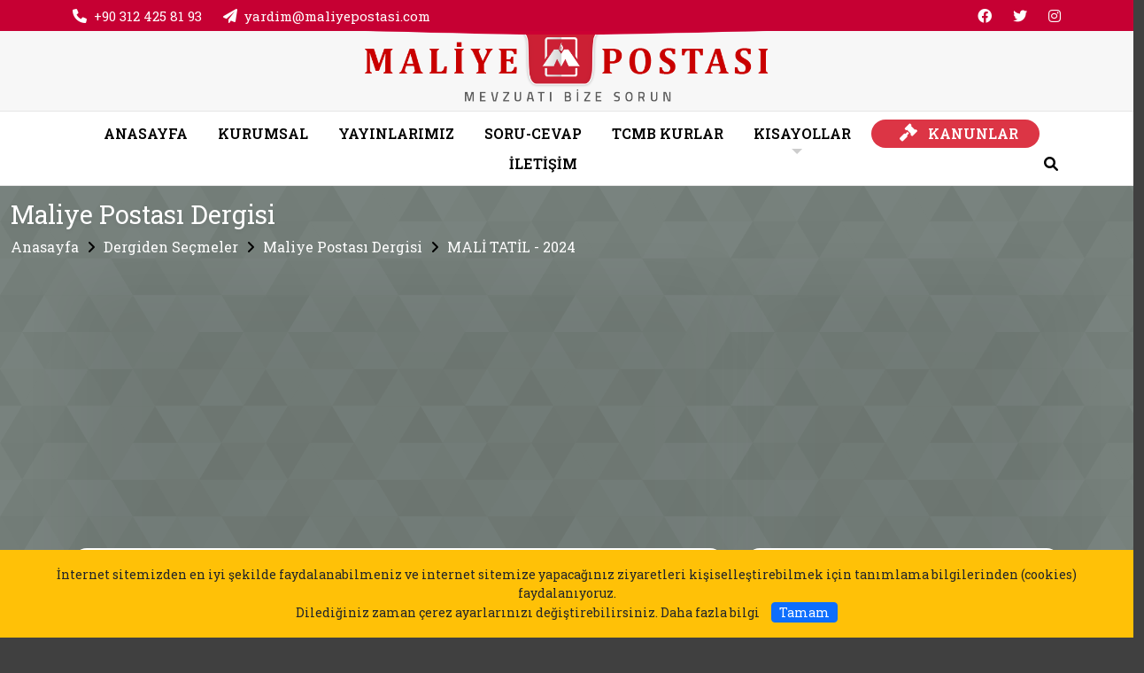

--- FILE ---
content_type: text/html; charset=UTF-8
request_url: https://www.maliyepostasi.com/mali-tatil-2024
body_size: 17742
content:
<!doctype html>
<html lang="tr" class="loading" id="outer-wrap">

<head prefix="og: http://ogp.me/ns#">
	<meta charset="UTF-8"/>
    <meta name="description" content="mali tatil uygulamasını etki ettiği ve etmediği hususlar"/>
    <meta name="google-site-verification" content="7U93McDImj_vxHVDbP_MwOvu1gufZz2aYe2jc-1YGRA"/>
    <title>MALİ TATİL - 2024  - Maliye Postası Dergisi</title>
    <meta name="robots" content="index,follow"/>
    <meta name="keywords" content="mali,tatil,2024"/>
    <meta name="viewport" content="width=device-width, initial-scale=1"/>
    <meta http-equiv="X-UA-Compatible" content="IE=edge"/>
	<!--facebook -->
    <meta property="fb:app_id" content=""/>
    <meta property="og:site_name" content="Maliye Postası"/>
    <meta property="og:url" content="https://maliyepostasi.com/mali-tatil-2024"/>
    <meta property="og:type" content="article"/>
    <meta property="og:title" content="MALİ TATİL - 2024 "/>
    <meta property="og:description" content="mali tatil uygulamasını etki ettiği ve etmediği hususlar"/>
    <meta property="og:image" content=""/>
    <meta property="og:image:width" content="320"/>
    <meta property="og:image:height" content="180"/>
    <meta property="og:image:alt" content="MALİ TATİL - 2024 "/>    
    <!-- twitter -->
    <meta name="twitter:url" content="https://maliyepostasi.com/mali-tatil-2024"/>
    <meta name="twitter:card" content="summary_large_image"/>
    <meta name="twitter:title" content="MALİ TATİL - 2024 "/>
    <meta name="twitter:description" content="mali tatil uygulamasını etki ettiği ve etmediği hususlar"/>
    <meta name="twitter:image" content=""/>
    <meta name="twitter:image:alt" content="MALİ TATİL - 2024 "/>
    <!--styles-->
    <link href="views/css/catalog-default.css" rel="stylesheet"/>
    <link href="uploads/__site/fav.png" rel="icon" type="image/png"/>
	
	
	<script>
		(function(w,d,s,l,i){w[l]=w[l]||[];w[l].push({'gtm.start':
		new Date().getTime(),event:'gtm.js'});var f=d.getElementsByTagName(s)[0],
		j=d.createElement(s),dl=l!='dataLayer'?'&l='+l:'';j.async=true;j.src=
		'https://www.googletagmanager.com/gtm.js?id='+i+dl;f.parentNode.insertBefore(j,f);
		})(window,document,'script','dataLayer','GTM-K8M2Z27');
	</script>
	
	
	
		<script async src="https://pagead2.googlesyndication.com/pagead/js/adsbygoogle.js?client=ca-pub-4463852745151147" crossorigin="anonymous"></script>	

</head>
<body id="inner-wrap">
	<!-- jquery & bootstrap libs -->
<script src="app/libraries/jquery/3.5.1/jquery.min.js"></script>
<script src="app/libraries/bootstrap/5.2.0/js/bootstrap.bundle.min.js"></script>
<link href="app/libraries/bootstrap/5.2.0/css/bootstrap.min.css" rel="stylesheet">

<!-- dark mode -->
<!-- <link href="https://cdn.jsdelivr.net/npm/bootstrap-dark-5@1.1.3/dist/css/bootstrap-nightshade.min.css" rel="stylesheet"> -->
<!-- <script src="https://cdn.jsdelivr.net/npm/bootstrap-dark-5@1.1.3/dist/js/darkmode.min.js"></script> -->

<!--google font-->
<link rel="preconnect" href="https://fonts.googleapis.com">
<link rel="preconnect" href="https://fonts.gstatic.com" crossorigin>
<link href="https://fonts.googleapis.com/css2?family=Titillium+Web:wght@200;400&display=swap" rel="stylesheet">

<!--aos preload-->
<link rel="preload" href="app/libraries/aos/aos.min.css" as="style" onload="this.onload=null; this.rel='stylesheet'"> 
<noscript><link rel="stylesheet" href="app/libraries/aos/aos.min.css"></noscript>

<div class="loader"></div>
<header>
    <div id="sm-top" role="banner" class="clearfix">
		<div id="nav-open-btn" class="nav-btn" onclick="togglemenubar(this)"><div class="sm-1"></div><div class="sm-2"></div><div class="sm-3"></div></div>
        <div class="hd-container-logo clearfix">
			<a title="Maliye Postası" href="https://maliyepostasi.com/">
				<img data-src="uploads/__site/logo.png" class="fit-contain lazyload blur-up hd-logo-size-mobile" alt="Maliye Postası"  width="100" height="100" >
			</a>
		</div>
    </div>

    <div class="hd-container-block">
        <div class="container my-0">
            <div class="row">
				<ul class="col-8 my-auto hd-contacts text-start d-none d-lg-block">
					
					<li><em class="fas fa-phone me-2"></em><a href="tel:+90 312 425 81 93">+90 312 425 81 93</a></li>
					
					
					
					
					<li><em class="fas fa-paper-plane me-2"></em><span id="e540068169">[protected email address]</span><script>/*<![CDATA[*/var a="XWPOHfpEKTbe81_M470.xw9BkDGtIzsYdgC+@NFSULiJZq3uAoQlRnyajrc6-m5v2hV";var b=a.split("").sort().join("");var c="hLcZon1nLRohqja6-L6oPJan";var d="";for(var e=0;e<c.length;e++)d+=b.charAt(a.indexOf(c.charAt(e)));document.getElementById("e540068169").innerHTML="<a href=\"mailto:"+d+"\">"+d+"</a>"/*]]>*/</script></li>
				</ul>
				<ul class="col-4 my-auto hd-contacts text-end d-none d-lg-block">
					<li><a rel="noopener" target="_blank" href=https://www.facebook.com/maliyepostasi/><i class="fa-facebook fab "></i></a></li>
					<li><a rel="noopener" target="_blank" href=https://twitter.com/MaliyePostasi><i class="fa-twitter fab "></i></a></li>
					
					<li><a rel="noopener" target="_blank" href=https://www.instagram.com/maliyepost/><i class="fa-instagram fab "></i></a></li>
					
					
					
					
					
					
					
					
					
					
					
				</ul>
                
            </div>
        </div>
    </div>
    
    
    <div class="hd-container-logo">
        <div class="container my-0">
            <ul class="row row-backgroud-header pt-0">
			
                <li class="col-12 my-auto text-center d-md-block d-none">

					<div class="row">
                	<div class="col-12 text-center">
						<a title="Maliye Postası" href="https://maliyepostasi.com/">
							<img class="hd-logo-size" src="uploads/__site/logo.png"  width="100" height="100"  alt="Maliye Postası">
						</a>
					</div>
						<!-- <div class="col-4 my-auto"> -->
						<!-- <div class="dropdown mx-4"> -->
							<!-- <a class="dropdown-toggle text-white" type="button" id="dropdownMenuButton" data-bs-toggle="dropdown" aria-haspopup="true" aria-expanded="false"> -->
								<!--  -->
							<!-- </a> -->
							<!-- <ul class="dropdown-menu shadow-sm" aria-labelledby="dropdownMenuButton"> -->
								<!-- <li><a rel="noopener" target="_blank" href=https://www.instagram.com/maliyepost/><i class="fa-instagram fab "></i></a></li> -->
								<!--  -->
								<!-- <li><a rel="noopener" target="_blank" href=https://www.facebook.com/maliyepostasi/><i class="fa-facebook fab "></i></a></li> -->
								<!-- <li><a rel="noopener" target="_blank" href=https://twitter.com/MaliyePostasi><i class="fa-twitter fab "></i></a></li> -->
								<!--  -->
								<!--  -->
								<!--  -->
								<!--  -->
								<!--  -->
								<!--  -->
								<!--  -->
								<!--  -->
								<!--  -->
								<!--  -->
								<!--  -->
							<!-- </ul> -->
						<!-- </div> -->
						<!-- </div>				 -->
						
						<!-- <div  class="col-10 my-auto text-end"><strong class="text-dark"></strong></div> -->
					</div>
					
                </li>
            </ul>
        </div>
    </div>
	<div class="container my-0">
		
	</div>
    
    
    <nav id="main-nav" class="affix-static">
    	<div class="container my-0">
            <ul class="row row-backgroud-hd-remove">
                
                <li class="col-12 px-0">
                    <div id="main-menu-container" class="text-center">
                        
				
						<ul id="main-menu" class="list-unstyled hd-menu sm sm-menu clearfix"><!-- sm-rtl sm-vertical -->
                            
                            
                            <li>
                                <a class="" href="index.php" target="_self" >
                                    
                                    <span>ANASAYFA</span>
                                </a>
                            
                            </li>
                            
                            <li>
                                <a class="" href="hakkimizda"  >
                                    
                                    <span>KURUMSAL</span>
                                </a>
                            
                            </li>
                            
                            <li>
                                <a class="" href="yayinlarimiz"  >
                                    
                                    <span>YAYINLARIMIZ</span>
                                </a>
                            
                            </li>
                            
                            <li>
                                <a class="" href="dergiden-secme-sorular"  >
                                    
                                    <span>SORU-CEVAP</span>
                                </a>
                            
                            </li>
                            
                            <li>
                                <a class="" href="merkez-bankasi-doviz-kurlari"  >
                                    
                                    <span>TCMB KURLAR</span>
                                </a>
                            
                            </li>
                            
                            <li>
                                <a class="" href="#"  >
                                    
                                    <span>KISAYOLLAR</span>
                                </a>
                            <ul class="rounded-bottom">
                            <li>
                                <a class="" href="ucret-hesaplamalari"  >
                                    
                                    <span>Ücret-Tazminat Hesaplama</span>
                                </a>
                            
                            </li>
                            
                            <li>
                                <a class="" href="dergiden-secme-makaleler"  >
                                    
                                    <span>Dergiden Seçme Makaleler</span>
                                </a>
                            
                            </li>
                            
                            <li>
                                <a class="" href="yeni-eklenen-ve-degisen-mevzuat"  >
                                    
                                    <span>Maliye Postası Dergileri</span>
                                </a>
                            
                            </li>
                            
                            <li>
                                <a class="" href="danistay-kararlari-ve-ozelgeler"  >
                                    
                                    <span>Danıştay Kararları</span>
                                </a>
                            
                            </li>
                            
                            <li>
                                <a class="" href="ihale-ilanlari"  >
                                    
                                    <span>İhale Haberleri</span>
                                </a>
                            
                            </li>
                            
                            <li>
                                <a class="" href="ekonomi-haberleri"  >
                                    
                                    <span>Diğer Haberler</span>
                                </a>
                            
                            </li>
                            
                            <li>
                                <a class="" href="ozel-dosyalar"  >
                                    
                                    <span>Özel Dosyalar</span>
                                </a>
                            
                            </li>
                            
                            <li>
                                <a class="" href="enflasyon-verileri"  >
                                    
                                    <span>Enflasyon Verileri</span>
                                </a>
                            
                            </li>
                            </ul>
                            </li>
                            
                            <li>
                                <a class="btn btn-danger px-2 px-md-4 mx-1 py-1 text-white" href="/mp/" target="_blank" >
                                    <span><i class="fas fa-gavel"></i><span class="sr-only">KANUNLAR</span></span>
                                    <span>KANUNLAR</span>
                                </a>
                            
                            </li>
                            
                            <li>
                                <a class="" href="contact"  >
                                    
                                    <span>İLETİŞİM</span>
                                </a>
                            
                            </li>
                            
							
							<li class="float-md-end float-none ms-2"><a href="#" data-bs-toggle="collapse" data-bs-target="#search-block" aria-expanded="false" aria-controls="search-block"><em class="fas fa-search"></em><span class="sr-only">Ara</span></a></li>
							
                            
                        </ul>
                        <span id="nav-close-btn"></span>
                    </div>
                </li>
            </ul>
        </div>
        
        <div class="collapse hd-search" id="search-block">
            <div class="text-center py-5 text-white">
            <form action="search.php" method="GET" class="btn-group">
				<label><span class="sr-only">Site içi arama yap...</span></label>
                <div class="input-group btn-group">
                    <input type="search" class="form-control form-control-lg" name="q" value="" placeholder=" Site içi arama yap... ">
                    <div class="btn-group">
                        <button class="btn btn-secondary btn-lg" type="submit"> <i class="fa fa-search"></i><span class="sr-only">Ara</span></button>
                    </div>
                </div>
            </form>
            </div>
        </div> 

		<div class="d-block d-md-none clearfix">
			<div class="hd-contact clearfix">
				<ul class="list-group list-group-flush">
					<li  class="list-group-item h4">Maliye Postası Gazetecilik Yayıncılık Matbaacılık Ltd. Şti.</li>
					<li class="list-group-item"><i class="fas fa-map-marked-alt me-2"></i>Kocatepe Mh. Bayındır-2 Sk. No:64, 06420 Çankaya/Ankara</li>
					<li class="list-group-item"><a href="tel:+90 312 425 81 93"><i class="fas fa-phone me-2"></i>+90 312 425 81 93</a></li>
					<li class="list-group-item"><i class="fa-fax fa me-2"></i>+90 312 425 98 19</li>
					
					
					
					<li class="list-group-item"><i class="fas fa-paper-plane me-2"></i><span id="e552130966">[protected email address]</span><script>/*<![CDATA[*/var a="6eEkK_tCj3rf5aM8XJYqHUP+cs79dLlIF1yS4v.zZ0-gBRNw@GmWn2VTAxhiDQpbuOo";var b=a.split("").sort().join("");var c="O0hBG2a20nGORATiD0iGEgT2";var d="";for(var e=0;e<c.length;e++)d+=b.charAt(a.indexOf(c.charAt(e)));document.getElementById("e552130966").innerHTML="<a href=\"mailto:"+d+"\">"+d+"</a>"/*]]>*/</script></li>
				</ul>
				<ul class="list-group list-group-flush">
					<li class="list-group-item"><a rel="noopener nofollow" target="_blank" alt="facebook" href=https://www.facebook.com/maliyepostasi/><i class="fa-facebook fab me-2"></i>facebook</a></li>
					<li class="list-group-item"><a rel="noopener nofollow" target="_blank" alt="twitter" href=https://twitter.com/MaliyePostasi><i class="fa-twitter fab me-2"></i>twitter</a></li>
					
					<li class="list-group-item"><a rel="noopener nofollow" target="_blank" alt="instagram" href=https://www.instagram.com/maliyepost/><i class="fa-instagram fab me-2"></i>instagram</a></li>
					
					
					
					
					
					
					
					
					
					
					
				</ul>
			</div>
		</div>
		
    </nav>

    
</header>

<div class="modal show---" tabindex="-1" role="dialog" aria-hidden="true" id="basket-modal">
    <div class="modal-dialog modal-dialog-centered" role="document">
        <div class="modal-content">
            <div class="modal-header bg-light">
                <h2 class="modal-title h4 m-0">Sepet</h2>
                <button type="button" class="close-basket-modal btn btn-secondary btn-sm" data-bs-dismiss="modal"><i class="fas fa-times me-2"></i>Kapat</button>
            </div>
            <div class="modal-body p-0">
                <div id="basket-results"></div>
            </div>
        </div>
    </div>
</div>    





<!-- Google Tag Manager (noscript) -->
<noscript><iframe src="https://www.googletagmanager.com/ns.html?id=GTM-K8M2Z27"
height="0" width="0" style="display:none;visibility:hidden"></iframe></noscript>
<!-- End Google Tag Manager (noscript) -->


<script src="https://cdn.onesignal.com/sdks/web/v16/OneSignalSDK.page.js" defer></script>
<script>
  window.OneSignalDeferred = window.OneSignalDeferred || [];
  OneSignalDeferred.push(function(OneSignal) {
    OneSignal.init({
      appId: "06ccbcc4-f861-4f58-8e99-4818d867aad3",
    });
  });
</script>
	<main data-sticky_parent>
		<div class="row-top">
			<div class="container-fluid p-0 m-0">
				<div class="row">
				<div class="col-md-12"><div class="position-relative clearfix" id="c-title-top">
	<div class="container-xxl">
		<div class="rel">

			<h2><span class="title text-white shadow-text-sm">Maliye Postası Dergisi</span></h2>

			
			<div class="d-none-- d-md-block-- ">
				<ul class="breadcrumb clearfix">
					
					<li class=""><a href="index.php">Anasayfa</a></li><li class=""><a href="dergiden">Dergiden Seçmeler</a></li><li class=""><a href="yeni-eklenen-ve-degisen-mevzuat">Maliye Postası Dergisi</a></li><li class="treeItemLast"><a href="mali-tatil-2024">MALİ TATİL - 2024 </a></li>
				</ul>
			</div>
		</div>
	</div>

	
	
</div>

	

<div class="container-xxl">
	<div class="category-desc">
		 
	</div>
</div>


<div class="container-xxl">		
	
</div>
</div>
				</div>
			</div>
		</div>
		<div class="row-default">
			<div class="container">
				<div class="row article-list">
				<div class="col-md-8 order-1-- order-md-1--"><div class="bg-white p-4 rounded-4 shadow-default"><div id="detail" class="bg-white p-4 my-4">
	
	

	
	<div class="row" id="print-content">
		

        <div class="col-12 mb-4">
            
	
              
        </div>

		<div class="col-12 mb-4">
			<h2 class="mb-4 h3 fw-bold">MALİ TATİL - 2024 </h2>
			<div class="my-4"><p>Fehmi EGE</p></div>
			<div class="my-4"><p style="color: #333333; font-size: 18.4px; background-color: #f9f9f9; text-align: justify;"><span style="color: #212121;">28.03.2007 tarihli ve 26476 sayılı Resmi Gazetede yayımlanan 5604 sayılı Mali Tatil İhdas Edilmesi Hakkında Kanun ile birlikte vergisel hayata giren mali tatil müessesesi gereği, her yıl temmuz ayının ilk gününden yirminci gününe kadar (yirminci gün dahil) vergisel işlemlerden bir bölümü hakkında bir nevi tatil uygulanmakta olup söz konusu müessese 2007 yılında uygulamaya alınmıştır. Müesseseye ilişkin genel gerekçeye bakıldığında ihdas edilmesindeki gayenin<em> “meslek mensuplarını yoğun iş stresinden uzaklaştırarak, daha verimli ve sağlıklı çalışmalarını sağlamaya yöneliktir”</em> ibareleri ile açıklandığını müşahede etmekteyiz. Düzenlemedeki esas amacın; meslek mensuplarının yorucu geçen mali yıl içeresinde bir miktar dinlenebilmelerine ilaveten işlerini düzene koymak yanında mevzuat gelişmelerini takip ederek bu manada da güncel kalabilmelerine imkan tanımak olduğunu değerlendirmekteyiz. Yazımızda, mali tatil uygulamasını etki ettiği ve etmediği hususlar bağlamında işleyecek ayrıca vereceğimiz örneklerle anlatımı somutlaştırmaya gayret edeceğiz.</span><br /><span style="color: #212121;"><strong>1.MALİ TATİL NEDİR?</strong></span><br /><span style="color: #212121;">Vergi camiamızın 2007 yılında yapılan düzenleme ile tanıştığı mali tatil, her yıl temmuz ayının birinci günü ile yirminci günü (yirminci gün dahil) arasında hüküm ifade etmektedir. Haziran ayının son gününün resmi tatil olması halinde mali tatil, temmuz ayının ilk iş gününü takip eden günden itibaren başlamakta ve yine aynı ayın yirminci günü sona ermektedir. Örneğin, Haziran ayının 30’ u cumartesi günü olur ise mali tatil temmuz ayının 3’ ü (salı günü) itibarı ile başlayacaktır. Önceki cümlelerimizde ifade edilen hususlar mali tatilin sonu hakkında hüküm ifade etmemekte olup tatil her durumda 20 Temmuzun bitimi ile sona ermektedir. 2024 yılı Haziran aynın son günü yani 30 Haziran Pazar gününe denk geldiğinden 2024 yılında uygulanacak mali tatil 2 Temmuz Salı günü başlayacak olup 20 Temmuz mesai bitimine kadar devam edecektir.</span><br /><span style="color: #212121;">Haziran ayının son gününün resmi tatile denk gelmesi halinde tatilin temmuz ayının ilk iş gününü takip eden günden itibaren başlatılmasındaki gaye ise vadesi haziran sonu olan kamu alacaklarının araya mali tatil girmesi nedeni ile tahsilinin gecikmesinin engellenmek istenmesidir. Bu durum kamu nakit akışı ve dolayısı ile kamu finansman planlaması için önem arz etmektedir.</span><br /><span style="color: #212121;">Mali tatil, genel bütçeye giren vergi, resim ve harçlar ile sosyal güvenlik kurumlarına verilen beyannameler, bildirim ve ödemeler hakkında uygulanmakta olup uygulama alanı bulmadığı hallere çalışmamızın devamında değinilecektir.</span><br /><span style="color: #212121;"><strong>2.MALİ TATİLİN ETKİ ETTİĞİ SÜRELER</strong></span><br /><span style="color: #212121;"><strong>2.1.Uzayan Süreler</strong></span><br /><span style="color: #212121;">Vergisel birtakım ödevlerin yapılması noktasında mükelleflere verilen sürelerin bir bölümünün son gününün mali tatil denk gelmesi durumunda bu süreler mali tatilin bitiş gününü izleyen yedinci günün sonuna kadar uzar. Tatil uygulamasından bu şekilde etkilenen süreler, 5604 sayılı Kanunun birinci maddesinde açık bir şekilde belirtilmiş olup son günün tatile gelmesi halinde son tarihi mali tatilin bitimini izleyen yedinci günün sonu olacak süreler aşağıdaki gibidir;</span><br /><span style="color: #212121;">Beyana dayalı tarhiyatta, kanuni süresinde verilmesi gereken beyannamelerin verilme süresi</span></p>
<p style="color: #333333; font-size: 18.4px; background-color: #f9f9f9; text-align: justify;"><span style="color: #212121;">İkmalen, re’ sen veya idarece yapılan tarhiyatta, vadesi mali tatile rastlayan vergi, resim ve harçlarla vergi cezaları ve gecikme faizlerinin ödeme süresi</span></p>
<p style="color: #333333; font-size: 18.4px; background-color: #f9f9f9; text-align: justify;"><span style="color: #212121;">Tarh edilen vergilere veya kesilen cezalara karşı uzlaşma talep etme veya cezada indirim talebinde bulunmaya ilişkin başvuru süreleri</span></p>
<p style="color: #333333; font-size: 18.4px; background-color: #f9f9f9; text-align: justify;"><span style="color: #212121;">Devamlı bilgi verme hükümleri kapsamında verilmesi gerekli olan bilgilerin verilmesine dair süreler</span><br /><span style="color: #212121;">Yukarıda maddeler halinde ifade ettiğimiz sürelere ilişkin süreçleri aşağıda alt başlıklar halinde açıklayacağız.</span><br /><span style="color: #212121;"><strong>2.1.1.Beyanname Verme Süreleri</strong></span><br /><span style="color: #212121;">Beyana dayalı yapılacak tarhiyatlara ilişkin verilecek beyannamelerin verilmeleri gereken son günün mali tatile denk gelmesi durumunda bu süreler tatilin bitişi izleyen yedinci günün sonuna kadar uzamaktadır.</span><br /><span style="color: #212121;"><strong>Örnek-1:</strong> Dar mükellef bir gelir vergisi mükellefinin 03.07.2024 tarihi itibarı ile beyana konu diğer kazanç ve irat unsurunu elde ettiğini varsayalım. Bu halde, mükellef kazancı elde etmesinden itibaren 15 gün içerisinde(1) münferit beyanname ile bu kazancını idareye bildirmekle yükümlüdür. Beyan vermek için tanınan 15. gün mali tatile isabet ettiğinden dar mükellef münferit beyannamesini tatilin bitimini izleyen yedinci gün olan 27 Temmuz mesai bitimine kadar verebilecektir.</span><br /><span style="color: #212121;">Mali tatil nedeni ile uzayan beyan verme sürelerine neticesinde ortaya çıkan bağlı ödeme sürelerine ilişkin düzenleme ise 5604 sayılı Kanunun 1 maddesinin 8. fıkrası ile yapılmıştır. Buna göre beyan verme süresi ile aynı ayda kalmak kaydı ile uzayan beyan verme süresinin bitimini izleyen işgününün mesai saati bitimine kadar ödemenin yapılması gerekmektedir.</span><br /><span style="color: #212121;">Dileyen mükelleflerin verilme son tarihleri mali tatil süresine isabet eden beyannamelerini mali tatil sürecinde de verebileceklerini belirtmek gerekmektedir.</span><br /><span style="color: #212121;"><strong>2.1.2.İkmalen, Re’ sen veya İdarece Tarhiyatta Ödeme Süresi</strong></span><br /><span style="color: #212121;">İkmalen, re’ sen veya idarece yapılan tarhiyatlarda, yapılan işlemler bu işlemlere ilişkin düzenlenen ihbarnamelerin ilgililerine tebliği ile hüküm ifade eder. İhbarnamelerin tebliğinden itibaren 30 gün içerisinde muhatapların dava açma veya uzlaşma talebinde bulunma gibi haklarını kullanmamaları halinde vergiler ve cezalar tahakkuk eder. Sürecin devamında, tahakkuk tarihinden bir ay içerisinde vergilerin ve cezaların ödenmesi gerekmektedir. Tam da bu noktada ödeme süresinin son gününün mail tatile denk gelmesi halinde, ödeme süresi mali tatilin bitimini izleyen yedinci günün sonuna kadar uzar ve yedinci gün mesai saati sonunda ödeme süresi sona erer.</span><br /><span style="color: #212121;"><strong>Örnek-2:</strong> Mükellef hakkında yürütülen inceleme sonucunda tarh edilen vergi ve kesilen cezalara dair bilgileri ihtiva eden ihbarname mükellefe 20.05.2024 tarihinden tebliğ edilmiştir. Mükellef tebliğ tarihinden itibaren 30 gün içerisinde kullanabileceği haklarını kullanmamıştır. Tarh edilen vergi ve kesilen cezalar 19.06.2024 tarihinde tahakkuk etmiş olup ödemenin tahakkuk tarihinden 1 ay içerisinde yapılması gerekmektedir. Ödeme süresi son günü 19.07.2023 tarihine isabet etmekte yani mali tatil içerisinde kalmaktadır. 5604 sayılı Kanunun 1/2 - b hükmü gereğince re’ sen tarh edilen vergi ve kesilen cezanın, mali tatilin bitimini izleyen 7 gün içerisinde yani 27.07.2024 tarihi mesai saati bitimine kadar ödenmesi gerekmektedir.</span><br /><span style="color: #212121;"><strong>2.1.3.Başvurulara Dair Süreler</strong></span></p></div>
		</div>

		

		
		<!-- <ul class="nav nav-tabs mb-3" id="myTab" role="tablist"> -->
			<!-- <li class="nav-item"><a class="nav-link active" id="home-tab" data-bs-toggle="tab" href="#detail" role="tab" aria-controls="detail" aria-selected="true"><h6><strong>Detay</strong></h6></a></li> -->
			<!-- <li class="nav-item"><a class="nav-link" id="profile-tab" data-bs-toggle="tab" href="#document" role="tab" aria-controls="document" aria-selected="false"><h6><strong>Dokümanlar</strong></h6></a></li> -->
			<!-- <li class="nav-item"><a class="nav-link" id="profile-tab" data-bs-toggle="tab" href="#video" role="tab" aria-controls="video" aria-selected="false"><h6><strong>Video</strong></h6></a></li> -->
			<!-- <li class="nav-item"><a class="nav-link" id="profile-tab" data-bs-toggle="tab" href="#images" role="tab" aria-controls="images" aria-selected="false"><h6><strong>Uygulama Resimleri</strong></h6></a></li> -->
		<!-- </ul> -->
		<!-- <div class="tab-content mb-5" id="myTabContent"> -->
			<!-- <div class="tab-pane fade show active" id="detail" role="tabpanel" aria-labelledby="detail-tab">...</div> -->
			<!-- <div class="tab-pane fade" id="document" role="tabpanel" aria-labelledby="document-tab">...</div> -->
			<!-- <div class="tab-pane fade" id="video" role="tabpanel" aria-labelledby="document-tab">...</div> -->
			<!-- <div class="tab-pane fade" id="images" role="tabpanel" aria-labelledby="multimedia-tab">....</div> -->
		<!-- </div>         -->
			

		<div class="col-12">
			
			<div class="d-print-none mb-3 clearfix">Devamını Okumak İçin Tıklayın: <a rel="nofollow" target="_blank" href="https://maliyepostasi.com/mp/articles.php?category_id=40182">https://maliyepostasi.com/mp/articles.php?category_id=40182</a></div>
			
			
			
					
		</div>

        <div class="col-12 d-none">	
			<div class="d-print-none float-start me-2">
				<div class="clearfix small mb-3 d-none"><span class="text-secondary text-uppercase d-block">08 Temmuz 2024, Pazartesi</span></div>
				
				<button type="button" class="btn btn-outline-primary btn-sm me-2 mb-2" data-bs-toggle="modal" data-bs-target="#share-article"><i class="fas fa-share-alt" title="Paylaş"></i></button>
				<div class="modal fade" id="share-article" tabindex="-1" role="dialog" aria-hidden="true">
					<div class="modal-dialog modal-dialog-centered modal-md" role="document" style="position:relative; z-index:99000">
						<div class="modal-content">
							<div class="modal-header px-4 py-2">
								<h5 class="modal-title">Paylaş</h5>
								<button type="button" class="btn-close" data-bs-dismiss="modal" aria-label="Kapat"><span class="sr-only">Kapat</span></button>
							</div>
							<div class="modal-body">
								<div class="d-print-none my-2">
									<div class="row ms-0 me-0 share">
										<div class="col p-2"><a class="text-dark" href="https://facebook.com/sharer/sharer.php?u=https://maliyepostasi.com/mali-tatil-2024" rel="nofollow"  target="_blank" title="Facebook"><i class="fa-facebook fa-2x fab"></i></a></div>
										<div class="col p-2"><a class="text-dark" href="https://twitter.com/intent/tweet?text=MALİ TATİL - 2024 &amp;url=https://maliyepostasi.com/mali-tatil-2024" rel="nofollow" target="_blank" title="Twitter"><i class="fa-twitter fa-2x fab"></i></a></div>
										<div class="col p-2"><a class="text-dark" href="https://linkedin.com/cws/share?url=https://maliyepostasi.com/mali-tatil-2024" rel="nofollow" target="_blank" title="Linkedin"><i class="fa-linkedin fa-2x fab"></i></a></div>
										<div class="col p-2"><a class="text-dark" href="https://www.pinterest.com/pin/create/bookmarklet/?url=https://maliyepostasi.com/mali-tatil-2024&title-of-the-pin=MALİ TATİL - 2024 &media=&is_video=false&description=mali tatil uygulamasını etki ettiği ve etmediği hususlar" rel="nofollow" target="_blank" title="Pinterest"><i class="fab fa-2x fa-pinterest"></i></a></div>
										<div class="col p-2"><a class="text-dark" href="https://www.facebook.com/dialog/send?link=https://maliyepostasi.com/mali-tatil-2024&app_id=&redirect_uri=https://maliyepostasi.com/mali-tatil-2024" rel="nofollow" target="_blank" title="Facebook Messenger"><i class="fab fa-2x fa-facebook-messenger"></i></a></div>
										<div class="col p-2 d-block d-md-none"><a class="text-dark" href="whatsapp://send?text=MALİ TATİL - 2024  https://maliyepostasi.com/mali-tatil-2024" data-action="share/whatsapp/share" rel="nofollow" target="_blank" title="Whatsapp"><i class="fab fa-2x fa-whatsapp-square"></i></a></div>
										<div class="col p-2 d-none d-md-block"><a class="text-dark" href="https://wa.me/?text=MALİ TATİL - 2024  https://maliyepostasi.com/mali-tatil-2024" data-action="share/whatsapp/share" rel="nofollow" target="_blank" title="Whatsapp"><i class="fa-whatsapp fa-2x fab"></i></a></div>
										<div class="col p-2 d-block d-md-none"><a class="text-dark" href="sms:?body=https://maliyepostasi.com/mali-tatil-2024" rel="nofollow" target="_blank" title="SMS"><i class="fas fa-2x fa-sms"></i></a></div>
										<div class="col p-2"><a class="text-dark" href="mailto:?subject=MALİ TATİL - 2024 &body=mali tatil uygulamasını etki ettiği ve etmediği hususlar https://maliyepostasi.com/mali-tatil-2024" rel="nofollow" target="_blank" title="Email"><i class="fas fa-2x fa-envelope"></i></a></div>
									</div>
								 </div>
							</div>
						</div>
					</div>
				</div>
				
				<!-- print content --><button class="btn btn-outline-primary btn-sm me-2 mb-2" title="Sayfayı Yazdır" onclick="jQuery.print('#print-content')"><i class="fas fa-print"></i></button><!-- print content -->
			</div>
		
			<div class="sr-only-- clearfix">
			<span class="btn btn-secondary btn-sm me-3 mb-2">Etiketler</span><a class="btn btn-outline-secondary btn-sm me-2 mb-2" href="search.php?q=mali"><small>#mali</small></a><a class="btn btn-outline-secondary btn-sm me-2 mb-2" href="search.php?q=tatil"><small>#tatil</small></a><a class="btn btn-outline-secondary btn-sm me-2 mb-2" href="search.php?q=2024"><small>#2024</small></a>
			</div>
			<div class="small text-secondary my-2"><i class="fas fa-book-reader me-2"></i>İçerik 752 kez listelendi</div>
			
		</div>
	</div>

</div>


</div></div>
				<div class="col-md-4 order-2-- order-md-2--"><div class="bg-white p-4 rounded-4 shadow-default"><div data-sticky_column><div class="mb-5 mt-3">
	<div class="box-intro-2 mb-4">
		<h2 class="h5 fw-bold"><span class="title"><a class="text-danger" href="yeni-eklenen-ve-degisen-mevzuat">Maliye Postası Dergisi</a></span></h2>
	</div>
    <div class="list-group list-group-flush w-auto mb-4">
    
	<a href="kasim-2025-maliye-postasi-icindekiler" class="list-group-item list-group-item-action d-flex gap-3 py-3">	
		<figure class="d-flex m-0"><img data-src="https://maliyepostasi.com/uploads/dergi/Kasim25.jpg" class="fit-contain lazyload blur-up" alt="KASIM 2025 MALİYE POSTASI İÇİNDEKİLER"  width="100" height="100" /></figure>
		
		<div class="d-flex gap-2 w-100 justify-content-between">
			<div>
			<h6 class="mb-0">KASIM 2025 MALİYE POSTASI İÇİNDEKİLER</h6>
			
			<!--small class="opacity-50 text-nowrap">02 Ksm, 2025</small-->
			</div>
		</div>
	</a>
    
	<a href="hile-iddiasina-dayali-tapu-iptal-tescil-istegi" class="list-group-item list-group-item-action d-flex gap-3 py-3">	
		<figure class="d-flex m-0"><img data-src="[data-uri]" class="fit-contain lazyload blur-up" alt="HİLE İDDİASINA DAYALI TAPU İPTAL TESCİL İSTEĞİ" /></figure>
		
		<div class="d-flex gap-2 w-100 justify-content-between">
			<div>
			<h6 class="mb-0">HİLE İDDİASINA DAYALI TAPU İPTAL TESCİL İSTEĞİ</h6>
			
			<!--small class="opacity-50 text-nowrap">02 Ksm, 2025</small-->
			</div>
		</div>
	</a>
    
	<a href="kazandirici-zamanasimi-zilyetligi-nedeniyle-mulk-edinme-kosullari" class="list-group-item list-group-item-action d-flex gap-3 py-3">	
		<figure class="d-flex m-0"><img data-src="[data-uri]" class="fit-contain lazyload blur-up" alt="KAZANDIRICI ZAMANAŞIMI ZİLYETLİĞİ NEDENİYLE MÜLK EDİNME KOŞULLARI" /></figure>
		
		<div class="d-flex gap-2 w-100 justify-content-between">
			<div>
			<h6 class="mb-0">KAZANDIRICI ZAMANAŞIMI ZİLYETLİĞİ NEDENİYLE MÜLK EDİNME KOŞULLARI</h6>
			
			<!--small class="opacity-50 text-nowrap">02 Ksm, 2025</small-->
			</div>
		</div>
	</a>
    
	<a href="yatirimlar-nedeniyle-indirimli-vergi-uygulamasinda-7555-sayili-kanunla-yapilan-degisiklikler-ve-uygulama-ornekleri" class="list-group-item list-group-item-action d-flex gap-3 py-3">	
		<figure class="d-flex m-0"><img data-src="[data-uri]" class="fit-contain lazyload blur-up" alt="YATIRIMLAR NEDENİYLE İNDİRİMLİ VERGİ UYGULAMASINDA 7555 SAYILI KANUNLA YAPILAN DEĞİŞİKLİKLER VE UYGULAMA ÖRNEKLERİ" /></figure>
		
		<div class="d-flex gap-2 w-100 justify-content-between">
			<div>
			<h6 class="mb-0">YATIRIMLAR NEDENİYLE İNDİRİMLİ VERGİ UYGULAMASINDA 7555 SAYILI KANUNLA YAPILAN DEĞİŞİKLİKLER VE UYGULAMA ÖRNEKLERİ</h6>
			
			<!--small class="opacity-50 text-nowrap">02 Ksm, 2025</small-->
			</div>
		</div>
	</a>
    
	<a href="cezalarda-uzlasma-ve-cezalarda-indirim-hakkinin-esaslar" class="list-group-item list-group-item-action d-flex gap-3 py-3">	
		<figure class="d-flex m-0"><img data-src="[data-uri]" class="fit-contain lazyload blur-up" alt="CEZALARDA UZLAŞMA VE CEZALARDA İNDİRİM HAKKININ ESASLAR" /></figure>
		
		<div class="d-flex gap-2 w-100 justify-content-between">
			<div>
			<h6 class="mb-0">CEZALARDA UZLAŞMA VE CEZALARDA İNDİRİM HAKKININ ESASLAR</h6>
			
			<!--small class="opacity-50 text-nowrap">02 Ksm, 2025</small-->
			</div>
		</div>
	</a>
    
	<a href="dir-kapsaminda-ihrac-edilecek-mallarin-uretiminde-kullanilan-girdilerin-temininde-tecil-terkin-uygulamasi" class="list-group-item list-group-item-action d-flex gap-3 py-3">	
		<figure class="d-flex m-0"><img data-src="[data-uri]" class="fit-contain lazyload blur-up" alt="DİR KAPSAMINDA İHRAÇ EDİLECEK MALLARIN ÜRETİMİNDE KULLANILAN GİRDİLERİN TEMİNİNDE TECİL-TERKİN UYGULAMASI" /></figure>
		
		<div class="d-flex gap-2 w-100 justify-content-between">
			<div>
			<h6 class="mb-0">DİR KAPSAMINDA İHRAÇ EDİLECEK MALLARIN ÜRETİMİNDE KULLANILAN GİRDİLERİN TEMİNİNDE TECİL-TERKİN UYGULAMASI</h6>
			
			<!--small class="opacity-50 text-nowrap">02 Ksm, 2025</small-->
			</div>
		</div>
	</a>
    
	<a href="holdinglerin-istirak-hissesi-satis-kazanci-istisnasinda-kafalar-karisti" class="list-group-item list-group-item-action d-flex gap-3 py-3">	
		<figure class="d-flex m-0"><img data-src="[data-uri]" class="fit-contain lazyload blur-up" alt="HOLDİNGLERİN İŞTİRAK HİSSESİ SATIŞ KAZANCI İSTİSNASINDA KAFALAR KARIŞTI" /></figure>
		
		<div class="d-flex gap-2 w-100 justify-content-between">
			<div>
			<h6 class="mb-0">HOLDİNGLERİN İŞTİRAK HİSSESİ SATIŞ KAZANCI İSTİSNASINDA KAFALAR KARIŞTI</h6>
			
			<!--small class="opacity-50 text-nowrap">02 Ksm, 2025</small-->
			</div>
		</div>
	</a>
    
	<a href="intifa-hakkina-iliskin-sure-uzatimi-ve-tapu-harci" class="list-group-item list-group-item-action d-flex gap-3 py-3">	
		<figure class="d-flex m-0"><img data-src="[data-uri]" class="fit-contain lazyload blur-up" alt="İNTİFA HAKKINA İLİŞKİN SÜRE UZATIMI VE TAPU HARCI" /></figure>
		
		<div class="d-flex gap-2 w-100 justify-content-between">
			<div>
			<h6 class="mb-0">İNTİFA HAKKINA İLİŞKİN SÜRE UZATIMI VE TAPU HARCI</h6>
			
			<!--small class="opacity-50 text-nowrap">02 Ksm, 2025</small-->
			</div>
		</div>
	</a>
    
	<a href="e-serbest-meslek-makbuzu-duzenleyen-mukelleflerin-e-fatura-uygulamasina-gecme-zorunlulugu" class="list-group-item list-group-item-action d-flex gap-3 py-3">	
		<figure class="d-flex m-0"><img data-src="[data-uri]" class="fit-contain lazyload blur-up" alt="e- SERBEST MESLEK MAKBUZU DÜZENLEYEN MÜKELLEFLERİN e-FATURA UYGULAMASINA GEÇME ZORUNLULUĞU" /></figure>
		
		<div class="d-flex gap-2 w-100 justify-content-between">
			<div>
			<h6 class="mb-0">e- SERBEST MESLEK MAKBUZU DÜZENLEYEN MÜKELLEFLERİN e-FATURA UYGULAMASINA GEÇME ZORUNLULUĞU</h6>
			
			<!--small class="opacity-50 text-nowrap">02 Ksm, 2025</small-->
			</div>
		</div>
	</a>
    
	<a href="isgucu-temin-hizmeti-surecinde-katlanilan-masraflar-ve-odenen-kidem-tazminatlarinin-vergisel-sonuclari" class="list-group-item list-group-item-action d-flex gap-3 py-3">	
		<figure class="d-flex m-0"><img data-src="[data-uri]" class="fit-contain lazyload blur-up" alt="İŞGÜCÜ TEMİN HİZMETİ SÜRECİNDE KATLANILAN MASRAFLAR VE ÖDENEN KIDEM TAZMİNATLARININ VERGİSEL SONUÇLARI" /></figure>
		
		<div class="d-flex gap-2 w-100 justify-content-between">
			<div>
			<h6 class="mb-0">İŞGÜCÜ TEMİN HİZMETİ SÜRECİNDE KATLANILAN MASRAFLAR VE ÖDENEN KIDEM TAZMİNATLARININ VERGİSEL SONUÇLARI</h6>
			
			<!--small class="opacity-50 text-nowrap">02 Ksm, 2025</small-->
			</div>
		</div>
	</a>
    
	<a href="pay-defteri-ile-genel-kurul-toplanti-ve-muzakere-defterini-elektronik-ortamda-tutmakla-yukumlu-olan-sirketler" class="list-group-item list-group-item-action d-flex gap-3 py-3">	
		<figure class="d-flex m-0"><img data-src="[data-uri]" class="fit-contain lazyload blur-up" alt="PAY DEFTERİ İLE GENEL KURUL TOPLANTI VE MÜZAKERE DEFTERİNİ ELEKTRONİK ORTAMDA TUTMAKLA YÜKÜMLÜ OLAN ŞİRKETLER" /></figure>
		
		<div class="d-flex gap-2 w-100 justify-content-between">
			<div>
			<h6 class="mb-0">PAY DEFTERİ İLE GENEL KURUL TOPLANTI VE MÜZAKERE DEFTERİNİ ELEKTRONİK ORTAMDA TUTMAKLA YÜKÜMLÜ OLAN ŞİRKETLER</h6>
			
			<!--small class="opacity-50 text-nowrap">02 Ksm, 2025</small-->
			</div>
		</div>
	</a>
    
	<a href="belediyelerin-mali-hacmi" class="list-group-item list-group-item-action d-flex gap-3 py-3">	
		<figure class="d-flex m-0"><img data-src="[data-uri]" class="fit-contain lazyload blur-up" alt="BELEDİYELERİN MALİ HACMİ" /></figure>
		
		<div class="d-flex gap-2 w-100 justify-content-between">
			<div>
			<h6 class="mb-0">BELEDİYELERİN MALİ HACMİ</h6>
			
			<!--small class="opacity-50 text-nowrap">02 Ksm, 2025</small-->
			</div>
		</div>
	</a>
    
	<a href="ayni-ip-numarasindan-dokuman-indiren-isteklilerden-sadece-birisinin-ihalede-teklif-verimesi-yasak-midir" class="list-group-item list-group-item-action d-flex gap-3 py-3">	
		<figure class="d-flex m-0"><img data-src="[data-uri]" class="fit-contain lazyload blur-up" alt="AYNI IP NUMARASINDAN DOKÜMAN İNDİREN İSTEKLİLERDEN SADECE BİRİSİNİN İHALEDE TEKLİF VERİMESİ YASAK MIDIR?" /></figure>
		
		<div class="d-flex gap-2 w-100 justify-content-between">
			<div>
			<h6 class="mb-0">AYNI IP NUMARASINDAN DOKÜMAN İNDİREN İSTEKLİLERDEN SADECE BİRİSİNİN İHALEDE TEKLİF VERİMESİ YASAK MIDIR?</h6>
			
			<!--small class="opacity-50 text-nowrap">02 Ksm, 2025</small-->
			</div>
		</div>
	</a>
    
	<a href="sgk-uygulamasinda-surekli-is-goremezlik-geliri-ve-isverenlerin-sorumluluklari" class="list-group-item list-group-item-action d-flex gap-3 py-3">	
		<figure class="d-flex m-0"><img data-src="[data-uri]" class="fit-contain lazyload blur-up" alt="SGK UYGULAMASINDA SÜREKLİ İŞ GÖREMEZLİK GELİRİ VE İŞVERENLERİN SORUMLULUKLARI" /></figure>
		
		<div class="d-flex gap-2 w-100 justify-content-between">
			<div>
			<h6 class="mb-0">SGK UYGULAMASINDA SÜREKLİ İŞ GÖREMEZLİK GELİRİ VE İŞVERENLERİN SORUMLULUKLARI</h6>
			
			<!--small class="opacity-50 text-nowrap">02 Ksm, 2025</small-->
			</div>
		</div>
	</a>
    
	<a href="calisma-sureleri-acisindan-denklestirme-uygulamasi" class="list-group-item list-group-item-action d-flex gap-3 py-3">	
		<figure class="d-flex m-0"><img data-src="[data-uri]" class="fit-contain lazyload blur-up" alt="ÇALIŞMA SÜRELERİ AÇISINDAN DENKLEŞTİRME UYGULAMASI" /></figure>
		
		<div class="d-flex gap-2 w-100 justify-content-between">
			<div>
			<h6 class="mb-0">ÇALIŞMA SÜRELERİ AÇISINDAN DENKLEŞTİRME UYGULAMASI</h6>
			
			<!--small class="opacity-50 text-nowrap">02 Ksm, 2025</small-->
			</div>
		</div>
	</a>
    
    </div>
	<div class="text-center"><a class="btn btn-secondary px-5 rounded-pill" href="yeni-eklenen-ve-degisen-mevzuat">Tümünü Göster</a></div>
</div></div></div></div>
				
				
				
				</div>
			</div>
		</div>
		<!-- <aside class="row-bottom"> -->
			<!-- <div class="container-fluid p-0"> -->
				<!-- <div class="row"> -->
				<!-- </div> -->
			<!-- </div> -->
		<!-- </aside> -->
	</main>
	<!-- <script async src='https://d2mpatx37cqexb.cloudfront.net/delightchat-whatsapp-widget/embeds/embed.min.js'></script> -->
	<!-- <script> -->
	  <!-- var wa_btnSetting = {"btnColor":"#16BE45","ctaText":"WhatsApp Mesaj","cornerRadius":40,"marginBottom":20,"marginLeft":20,"marginRight":20,"btnPosition":"right","whatsAppNumber":"905359380657","welcomeMessage":"Merhaba","zIndex":999999,"btnColorScheme":"light"}; -->
	  <!-- var wa_widgetSetting = {"title":"ROTAPEN","subTitle":"","headerBackgroundColor":"#000000","headerColorScheme":"light","greetingText":"Merhaba! \nSize nasıl yardımcı olabilirim?","ctaText":"Görüşme Başlat","btnColor":"#1A1A1A","cornerRadius":40,"welcomeMessage":"Merhaba","btnColorScheme":"light","brandImage":"","darkHeaderColorScheme":{"title":"#333333","subTitle":"#4F4F4F"}};   -->
	  <!-- window.onload = () => { -->
		<!-- _waEmbed(wa_btnSetting, wa_widgetSetting); -->
	  <!-- }; -->
<!-- </script> -->

<footer class="mx-0 px-4 px-md-0 py-4">
	

    <div class="footer-container-block">
        <div class="container-xxl">
            <div class="footer-block">
                <div class="row row-backgroud-footer footer-contact py-2">
				
                    <div class="col-md-5 my-3">
                        <ul class="list-group list-group-flush">
							
                            <li class="list-group-item"><h2>Maliye Postası Gazetecilik Yayıncılık Matbaacılık Ltd. Şti.</h2></li>
							<li class="list-group-item"><i class="fa-map-marker fa me-2"></i>Kocatepe Mh. Bayındır-2 Sk. No:64, 06420 Çankaya/Ankara</li>
							<li class="list-group-item"><i class="fa-phone fa me-2"></i>+90 312 425 81 93</li>
							<li class="list-group-item"><i class="fa-fax fa me-2"></i>+90 312 425 98 19</li>
							
							<li class="list-group-item"><i class="fas fa-paper-plane me-2"></i><span id="e594406842">[protected email address]</span><script>/*<![CDATA[*/var a="Gbq7cyiv6gxJmrfdl.u9KZw+0BU@_HYjDe41zNPkpO5V-TEWhIA23naXtSQo8sCMFRL";var b=a.split("").sort().join("");var c="ROQ-InrnO3IRTtXo8OoIqVXn";var d="";for(var e=0;e<c.length;e++)d+=b.charAt(a.indexOf(c.charAt(e)));document.getElementById("e594406842").innerHTML="<a href=\"mailto:"+d+"\">"+d+"</a>"/*]]>*/</script></li>
							
                        </ul>
                    </div>
					
                    
                    <div class="col-md-5 my-3">
                        <div class="row">
                        
                        <div class="col-md-6 footer-menu">
                            <ul class="list-group list-group-flush">
                            <li class="list-group-item"><h2><a target="" href="#">Uygulamalarımız</a></h2><li>
                            <li class="list-group-item"><i class="fas fa-angle-right me-2"></i><a target="_self" href="bilgisayarda-mevzuat">MP Bilgisayar Uygulaması</a></li><li class="list-group-item"><i class="fas fa-angle-right me-2"></i><a target="_self" href="tablette-mevzuat-android">MP Mobil Uygulaması</a></li><li class="list-group-item"><i class="fas fa-angle-right me-2"></i><a target="_blank" href="https://www.maliyepostasi.com/mp/">MP Wep Uygulaması</a></li><li class="list-group-item"><i class="fas fa-angle-right me-2"></i><a target="_blank" href="https://www.maliyepostasi.com/mp/abonelik">Abonelik Başvurusu</a></li>
                            </ul>
                        </div>
                        
                        <div class="col-md-6 footer-menu">
                            <ul class="list-group list-group-flush">
                            <li class="list-group-item"><h2><a target="" href="#">Hesaplama Araçları</a></h2><li>
                            <li class="list-group-item"><i class="fas fa-angle-right me-2"></i><a target="_self" href="ucret-hesaplamalari">Ücret Hesaplama Araçları</a></li><li class="list-group-item"><i class="fas fa-angle-right me-2"></i><a target="_self" href="merkez-bankasi-doviz-kurlari-arsivi">M.B. Döviz Kurları Arşivi</a></li><li class="list-group-item"><i class="fas fa-angle-right me-2"></i><a target="_self" href="enflasyon-verileri">Enflasyon Verileri</a></li><li class="list-group-item"><i class="fas fa-angle-right me-2"></i><a target="_self" href="dergiden-secme-sorular">Soru-Cevap</a></li>
                            </ul>
                        </div>
                        
                        </div>
                    </div>
                    
					
                    <div class="col-md-2 my-3">
                          <ul class="list-group list-group-flush">
                            <li class="list-group-item"><h2>Social Media</h2><li>
							<li class="list-group-item"><a rel="noopener nofollow" target="_blank" class="text-capitalize" href=https://www.facebook.com/maliyepostasi/><i class="fa-facebook fab  me-2"></i><span>facebook</span></a></li>
							<li class="list-group-item"><a rel="noopener nofollow" target="_blank" class="text-capitalize" href=https://twitter.com/MaliyePostasi><i class="fa-twitter fab  me-2"></i><span>twitter</span></a></li>
							
							<li class="list-group-item"><a rel="noopener nofollow" target="_blank" class="text-capitalize" href=https://www.instagram.com/maliyepost/><i class="fa-instagram fab  me-2"></i><span>instagram</span></a></li>
							
							
							
							
							
							
							
							
							
							
							
                        </ul>
					</div>
                    
                    <div class="col-12"></div>
					
                </div> 
            </div>
        </div>
    </div>   
    
    <div class="footer-container-html">
        <div class="footer-html container-xxl">
            <div class="row row-backgroud-footer py-3">
                <div class="col-md-8">
                	<ul class="footer-page-menu list-unstyled">
                    <li><i class="fa-caret-right fas"></i><a target="_self" href="home#redirect">Ana Sayfa</a></li><li><i class="fa-caret-right fas"></i><a target="_self" href="privacy">Çerez Politikası</a></li><li><i class="fa-caret-right fas"></i><a target="_self" href="kvkk">Kişisel Verilerin Korunması (KVKK)</a></li><li><i class="fa-caret-right fas"></i><a target="_self" href="iletisim">İletişim</a></li>
                    
                    </ul>
                </div>
                <div class="col-md-4 text-md-end text-start py-md-0 py-2">
                	<div class="copyright">© <span property="schema:copyrightHolder">Maliye Postası</span></div>
              	</div>
			</div>
        </div>
    </div>
    <div class="footer-message"><div class="container-xxl"><p style="text-align: center;"><span style="color: #e0e0e0;"> </span></p>
<p style="text-align: justify;"><span style="font-size: 10pt; color: #e0e0e0;"><strong>YASAL UYARI:</strong> Maliye Postası Yayınlarının Bilgi Sağlamak Amaçlı İnternet Sitesidir. Sitede yazılı olan soru-cevap, yazı, makale,haber ve diğer bütün bilgiler Maliye Postası'nın veya yazarların okurlara tavsiye niteliğindeki görüşleri veya ilgili tarihte yayımlanmış mevzuata ilişkin özetler olup, herhangi bir kimseyi veya kuruluşu bağlayıcı nitelikleri yoktur. Okuyucuların burada verilen her türlü bilgiye göre hareket etmeden önce mutlaka, konularıyla ilgili mevzuattaki son değişiklikleri, ilgili kuruluşun en son uygulamalarını, ilgili yargı kararlarını da araştırmaları gerekir. </span></p>
<p style="text-align: justify;"><span style="font-size: 10pt; color: #e0e0e0;">Burada yazılı bilgi ve görüşlerden olayı doğabilecek ihtilaf veya sorunlarda Maliye Postası ve Maliye Postası uzmanları herhangi bir sorumluluk kabul etmez.</span></p></div></div>

	<a href="#top" class="page-up"><i class="fas fa-angle-double-up"></i></a>
	<div id="fb-root"></div>
</footer>

<!-- GetButton.io widget -->
<!-- <script type="text/javascript"> -->
    <!-- (function () { -->
        <!-- var options = { -->
            <!-- whatsapp: "+90 555 555 55 55", // WhatsApp number -->
            <!-- call: "+90 555 555 55 55", // Call phone number -->
            <!-- call_to_action: "Bize mesaj gönderin", // Call to action -->
            <!-- button_color: "#FF6550", // Color of button -->
            <!-- position: "left", // Position may be 'right' or 'left' -->
            <!-- order: "whatsapp,call", // Order of buttons -->
        <!-- }; -->
        <!-- var proto = document.location.protocol, host = "getbutton.io", url = proto + "//static." + host; -->
        <!-- var s = document.createElement('script'); s.type = 'text/javascript'; s.async = true; s.src = url + '/widget-send-button/js/init.js'; -->
        <!-- s.onload = function () { WhWidgetSendButton.init(host, proto, options); }; -->
        <!-- var x = document.getElementsByTagName('script')[0]; x.parentNode.insertBefore(s, x); -->
    <!-- })(); -->
<!-- </script> -->
<!-- /GetButton.io widget -->

<!-- COOKIES -->
<div class="alert text-center cookiealert small" role="alert">İnternet sitemizden en iyi şekilde faydalanabilmeniz ve internet sitemize yapacağınız ziyaretleri kişiselleştirebilmek için tanımlama bilgilerinden (cookies) faydalanıyoruz.<br>Dilediğiniz zaman çerez ayarlarınızı değiştirebilirsiniz. <a class="text-dark" href="privacy" data-bs-toggle="modal" data-bs-target="#page-12" data-remote="privacy" target="_blank">Daha fazla bilgi</a>
    <button type="button" class="btn btn-primary btn-sm acceptcookies py-0" aria-label="Kapat">
        Tamam
    </button>
</div>
<!-- /COOKIES -->

<!--css schema-->
<link rel="preload" href="app/libraries/fontawesome/6.1.2/css/all.min.css" as="style" onload="this.onload=null; this.rel='stylesheet'"> 
<noscript><link rel="stylesheet" href="app/libraries/fontawesome/6.1.2/css/all.min.css"></noscript>

<!-- js Plugins -->
<script src="app/libraries/main.min.js"></script>
<script src="app/libraries/aos/aos.min.js"></script>
<script src="app/libraries/smartmenus/jquery.smartmenus.min.js"></script>
<script src="app/libraries/sticky/jquery.sticky-kit.js"></script>
<script async src="app/libraries/lightbox/lightbox.bundle.min.js"></script>
<script async src="app/libraries/popper.min.js"></script>
<script async src="app/libraries/flexslider/jquery.flexslider.js"></script>
<script async src="app/libraries/lazyload/lazysizes.min.js"></script>
<script async src="app/libraries/print.min.js"></script>

<!-- <script async src="app/libraries/scroltable/jquery.scroltable.min.js"></script> -->
<!-- script src="app/libraries/codesample/prism.js"></script-->
<!-- <script async src="app/libraries/fillcolor/jquery.fillcolor.js"></script> -->
<script async src="app/libraries/cookiealert.min.js"></script>
<!-- <script src="https://cdnjs.cloudflare.com/ajax/libs/rellax/1.0.0/rellax.min.js"></script> -->

<script>
	
	
	/*
	<!-- content load more -->
	$(document).ready(function() {
		var track_load = 0; //total loaded record group(s)
		var loading  = false; //to prevents multipal ajax loads
		var total_groups = ; //total record group(s)
		//var total_groups = 25; //total record group(s)
		$('#results').load("autoload_process.php", {'group_no':track_load}, function() {track_load++;}); //load first group
		$(window).scroll(function() { //detect page scroll
			if($(window).scrollTop() + $(window).height() == $(document).height())  //user scrolled to bottom of the page?{
				if(track_load <= total_groups && loading==false) //there's more data to load{
					loading = true; //prevent further ajax loading
					$('.animation_image').show(); //show loading image
					//load data from the server using a HTTP POST request
					$.post('autoload_process.php',{'group_no': track_load}, function(data){
						$("#results").append(data); //append received data into the element
						//hide loading image
						$('.animation_image').hide(); //hide loading image once data is received
						track_load++; //loaded group increment
						loading = false; 
					}).fail(function(xhr, ajaxOptions, thrownError) { //any errors?
						alert(thrownError); //alert with HTTP error
						$('.loaddat').hide(); //hide loading image
						loading = false;
					});
				}
			}
		});
	});
	*/
	
	<!-- lazy load bg -->
	<!-- $(document).ready(function(){ -->
		<!-- $('.lazy').bglazyload(); -->
	<!-- });	 -->
	
	<!-- fillcolor -->
	<!-- (function ($) { -->
		<!-- 'use strict'; -->
		<!-- $(function () { -->
			<!-- $('.js-fillcolor').fillColor(); -->
		<!-- }); -->
	<!-- })(jQuery); -->

	<!-- scroltable -->
	<!-- $(document).ready(function ($) { -->
		<!-- $('table').scroltable(); -->
	<!-- }); -->
	
	<!-- header nav-down change src -->
	/*
	$(window).scroll(function() {
		if ($("#main-nav").offset().top > $('header').height()) { 
			$(".nav-down").addClass("newclass"); 
			$('.navbar-logo img').attr('src','newImage.jpg'); 
		/*change src */ /*
		} else { 
			$(".nav-down").removeClass("newclass"); 
			$('.navbar-logo img').attr('src','OldImage.jpg')
		}
	});
	*/
	
	<!-- rellax -->
	/*
	var rellax = new Rellax('.rellax');
	*/
	
	<!-- block sticky -->
	(function() {
		var reset_scroll;$(function() {
			return $("[data-sticky_column]").stick_in_parent({parent: "[data-sticky_parent]",bottoming:  true,});
		});
	}).call(this);
	
	<!-- animate on scroll -->
	AOS.init({
		easing: 'ease-in-out-sine'
	});
	
	<!-- Get image size with Jquery -->
	$('img').each(function() {
		$(this).attr('height',$(this).height());
		$(this).attr('width',$(this).width());
	});	

	<!-- SmartMenus -->
	$(function() {
	  $('#main-menu').smartmenus({
		subMenusSubOffsetX: 1,
		subMenusSubOffsetY: -8
	  });
	});
	$('#main-menu').bind('show.smapi', function(e, menu) {
	  var $sub = $(menu),
		hasSubMenus = $sub.find('ul').length && !$sub.hasClass('mega-menu');
	  if (!hasSubMenus) {
		var obj = $(this).data('smartmenus');
		if (!obj.isCollapsible()) {
		  $sub.css('overflow-y', 'auto');
		}
	  }
	});
	
	<!-- remove loading class -->
	$(window).on("load", function(){$('body').removeClass('loading');});
	$(window).on("load", function(){$('div').removeClass('loader');});
			
	<!-- header fixed sidebar -->
	$('#main-nav').affix({
		offset:{
			top: $('header').height()
		}
	})
			
	<!-- back to top -->
	jQuery(document).ready(function($){ 
		var offset = 300, offset_opacity = 1200,scroll_top_duration = 1,
		$back_to_top = $('.page-up');
		$(window).scroll(function(){
			($(this).scrollTop() > offset ) ? $back_to_top.addClass('page-is-visible') : $back_to_top.removeClass('page-is-visible page-fade-out');
			if( $(this).scrollTop() > offset_opacity ) { 
				$back_to_top.addClass('page-fade-out');
			}});
			$back_to_top.on('click', function(event){event.preventDefault();
			$('body,html').animate({scrollTop: 0 ,}, 
			scroll_top_duration);
		});
	});	
</script>

		


	<script async src="https://www.googletagmanager.com/gtag/js?id=UA-58324041-1"></script>
	<script>
		window.dataLayer = window.dataLayer || [];
		function gtag(){dataLayer.push(arguments);}
		gtag('js', new Date());
		gtag('config', 'UA-58324041-1');
	</script>



							 <div style="visibility:hidden;text-align:center; margin:1rem">&nbsp;</div>
							 <div style="visibility:visible;text-align:center;"><a title="3WTURK CMS v8.3.3" rel="noopener noreferrer" target="_blank" href="https://3wturk.com"><img width="71" height="20" alt="3WTURK CMS v8.3.3" src="https://3wturk.com/www-cdn/images/3wturk.svg"></a></div>
							 <div style="visibility:visible;text-align:center;"><small></small></div>
							 <div style="visibility:hidden;text-align:center; margin:1rem">&nbsp;</div>
							 
							 </body>
</html>


--- FILE ---
content_type: text/html; charset=utf-8
request_url: https://www.google.com/recaptcha/api2/aframe
body_size: 184
content:
<!DOCTYPE HTML><html><head><meta http-equiv="content-type" content="text/html; charset=UTF-8"></head><body><script nonce="9TjnhbCnB15LBCTzh43blA">/** Anti-fraud and anti-abuse applications only. See google.com/recaptcha */ try{var clients={'sodar':'https://pagead2.googlesyndication.com/pagead/sodar?'};window.addEventListener("message",function(a){try{if(a.source===window.parent){var b=JSON.parse(a.data);var c=clients[b['id']];if(c){var d=document.createElement('img');d.src=c+b['params']+'&rc='+(localStorage.getItem("rc::a")?sessionStorage.getItem("rc::b"):"");window.document.body.appendChild(d);sessionStorage.setItem("rc::e",parseInt(sessionStorage.getItem("rc::e")||0)+1);localStorage.setItem("rc::h",'1763280734636');}}}catch(b){}});window.parent.postMessage("_grecaptcha_ready", "*");}catch(b){}</script></body></html>

--- FILE ---
content_type: text/css
request_url: https://www.maliyepostasi.com/views/css/catalog-default.css
body_size: 27620
content:
@import url('https://fonts.googleapis.com/css2?family=Roboto+Slab:wght@200;400;600&display=swap');


/* TYPOGRAPHY */
	body 							{font-family: 'Roboto Slab', sans-serif !important; font-display: optional; font-size: 1.2rem; margin: 0!important; padding: 0!important; border: 0!important; outline: 0!important;}
	html 							{font-size: 100%; -webkit-text-size-adjust: 100%; }
	header 							{position:relative; margin: 0 auto; left: 0; right: 0; z-index:5; border-bottom: solid 0 #163860; background-color:#f7f7f7 /*box-shadow: 0px 0px 24px 0px rgb(3 5 77 / 8%);*/} 
	article							{background-color: #ffffff; margin:0; padding:0;border-bottom-left-radius:0}
	footer 							{background-color: #404040;}
	@media screen and (max-width: 768px) {
		header 						{background-color: #ffffff; position:relative; margin: 0 auto; left: 0; right: 0; border-bottom:0 }	
		article						{border-bottom-left-radius:2rem}
	}
	a,a:hover,a:focus,a:active 		{text-decoration: none; color:#0468a1; transition: all 0.3s ease-in-out}
	a 								{text-decoration: none !important; color:#181818; }
	p								{margin-bottom: 30px}
	hr								{height: 1px !important; border:0 !important; border-top: 1px solid #dee2e6 !important; display:block; clear: both !important; margin:1.5rem 0 }
	iframe							{width:100% !important; }
	legend							{width:inherit !important; padding:0 1rem}
	main img						{max-width: 100%; height:auto; transition-delay: .1s;
    transition-timing-function: ease-in-out;
    transition-duration: .7s;
    transition-property: all;}
	
	header ul, header ol			{list-style:none; margin: 0; border: 0; padding: 0; outline: 0}
	::placeholder					{opacity: .5 !important}
	/* ::selection 					{background: #23aae2;text-shadow: none;color: #fff;}	 */
	
/* LOADING */
/* 	.loading header, .loading main, .loading footer {opacity: .3; }
	.loading:before					{position: fixed; z-index: 9900; top: 50%; left: 50%; border:0; text-align: center; color: #FFFFFF; font-size: 40px; opacity: 1;}
	.loader,.loader:before,.loader:after {border-radius: 50%;  width: 2.5em;  height: 2.5em;  -webkit-animation-fill-mode: both;  animation-fill-mode: both;  -webkit-animation: load7 1.8s infinite ease-in-out;  animation: load7 1.8s infinite ease-in-out;}
	.loader 						{color: #FFFFFF;font-size: 10px;margin: 80px auto;position: fixed; z-index: 9900; top: 50%; left: 50%;text-indent: -9999em;-webkit-transform: translateZ(0);-ms-transform: translateZ(0);transform: translateZ(0);-webkit-animation-delay: -0.16s;animation-delay: -0.16s;}
	.loader:before,.loader:after	{content: ''; position: absolute; top: 0;}
	.loader:before 					{left: -3.5em; -webkit-animation-delay: -0.32s; animation-delay: -0.32s;}
	.loader:after 					{left: 3.5em;}
	@-webkit-keyframes load7 		{
		0%,80%,100% {box-shadow: 0 2.5em 0 -1.3em;} 40% {box-shadow: 0 2.5em 0 0;}
	}
	@keyframes load7 				{
		0%,80%,100% {box-shadow: 0 2.5em 0 -1.3em;} 40% {box-shadow: 0 2.5em 0 0;}
	}
*/	
/* WRAPPER */
	#outer-wrap 					{background-color: #404040; color:#707070; position: relative; width: 100%; overflow-x:hidden; }
	#inner-wrap 					{background-color: transparent; width: 100%; position: relative;overflow-x:hidden; }
	#sm-top							{background-color: transparent;}
	@media screen and (max-width: 768px) {
		#outer-wrap 				{position: relative}
		#sm-top						{position: relative} 
	}
			
/* ROW BLOCK CONTAINERS & SECTIONS */
	.row-index						{width: 100%; background-color: #ffffff;} 
	.row-default 					{width: 100%; background-color: #ffffff;} 
	.row-top						{width: 100%; background-color: transparent; position: relative}
	.row-middle 					{width: 100%; background-color: transparent; }
	.row-bottom 					{width: 100%; background-color: transparent; }
	.row-background					{background-color: transparent; padding: 0}
	.row-background-header			{background-color: transparent; padding: 0}
	.row-background-footer			{background-color: transparent; padding: 0}
	@media screen and (max-width: 768px) {
		.row-index1	 				{height: auto;}
		.row-top						{width: 100%; background-color: transparent; padding:0; position: inherit}
	}
	
/*HEADER CONTAINERS*/
	.hd-container-block			{width: 100%; padding: 0; position: relative;border-bottom: solid 0 #DBDBDB99; 
	/* box-shadow: -1px -3px 20px 0px rgb(0 0 0 / 22%);	 */
	background: #c60033;
	}
	.hd-container-logo 			{width: 100%; padding: 0;  text-align:center; position: relative; z-index: 2}
	@media screen and (max-width: 768px) {
		.hd-container-block		{padding:0; background-color: #ffffff; }
		.hd-container-logo		{width: 100%; text-align:center; background-color: #fff;  }
	}
	
/*HEADER BLOCKS*/
	.hd-block 					{width: 100%; background-color:transparent }
	.hd-greeting 				{width: 100%; background-color:transparent }
	.hd-logo-size				{width: auto; height:90px; margin: 0 0; padding:0 0 10px 0; /*border-radius: 50%!important; filter: grayscale(1) contrast(0) brightness(10);*/}
	.hd-logo-size-mobile		{width: 100%; height:auto; margin: 0; padding: 0 10% 1% 80px;}
	.hd-search 					{width: 100%; background-color:#000000c7; margin:0; position: absolute !important; z-index:1}  
	.hd-menu 					{width: 100%; padding: .5rem 0; margin: 0; background: transparent; border-bottom: solid 0 #7B7B7B; margin-bottom:-1px; /*border-radius: .4rem*/} @media screen and (max-width: 768px) {.hd-menu {border:0}}
	
	.hd-contacts 				{margin:0; padding:0; } 
	.hd-contacts li 			{color:#ffffff; font-size: 15px; display:inline-table; padding: .5rem .8rem .4rem .8rem; margin-right: -4px; transition:.4s ease all; border-right: 0 solid #ffc107}
	.hd-contacts li:last-child	{border:0; padding: .5rem 0 .4rem .8rem;}
	.hd-contacts li:first-child	{padding: .5rem .8rem .4rem 0;}
	.hd-contacts li:hover		{background-color:#1f1f1f0d;}
	.hd-contacts li i 			{color:#fdfdfd; font-size: 16px; transition:.4s ease all;}
	.hd-contacts li em 			{color:#fdfdfd; font-size: 16px; transition:.4s ease all;}
	.hd-contacts li a 			{color:#ffffff !important; transition:.4s ease all;}
	.hd-contacts li:hover, .hd-contacts li a:hover, .hd-contacts li:hover i{color:#7B7B7B !important; text-decoration:none !important; transition:.4s ease all;}
	.hd-contacts li:last-child	{margin-right:0;}
	@media screen and (max-width: 768px) {
		.hd-contacts 			{margin:0; padding:0; border-right:rgba(0,0,0,1.00) solid 0} 	
		.hd-contacts li 		{float:none; display:inline; line-height:40px; padding:0 .5rem;}
	}
	.hd-contact .list-group-item{color:#ffffff!important;background-color:transparent!important;}
	.hd-contact .list-group-item a{color:#ffffff!important; text-transform: capitalize!important;}
	.hd-contact .list-group-item i{color:#fdfdfd!important;}
	.hd-contact .mobil li 		{color:rgba(255,255,255,.4); float:left; margin:10px 15px 10px 0; list-style:none}
	.hd-contact .mobil li h5 	{border-bottom: solid 1px #ffffff10; padding-bottom:15px; color:#ffffff}
	.hd-contact .mobil li i 	{color:#fdfdfd; font-size:24px; margin-right:5px; }
	.hd-contact .mobil li a 	{color:#888888}
	
/* HEADER BANNER */
	.hd-banner img				{height:90px !important; width:auto !important;}
	@media screen and (max-width: 768px) {
		.hd-banner img			{height:auto !important; width:100% !important;}
	}
		
/*FOOTER CONTAINERS*/
	.footer-container-block			{width: 100%; background-color:#404040; padding: 0}
	.footer-container-html 			{width: 100%; background-color:#00000026; padding: .5rem 0}
	@media screen and (max-width: 768px) {
		.footer-container-block		{width: 100%; background-color:transparent; padding:  0}
		.footer-container-html 		{width: 100%; background-color:transparent; border-bottom:0; border-top:0; }
	}

/*FOOTER BLOCK*/
	.footer-block 					{width: 100%; background-color:transparent;}
	.footer-html 					{width: 100%; background-color:transparent;}
	.footer-html .copyright			{color: #ffffff87; font-size:14px; line-height:20px; font-weight:200; margin:0}
	.footer-message 				{width: 100%; background-color:transparent;}
	.footer-logo-size				{width: auto; height:40px; margin:0; padding:0; /*filter: grayscale(1) contrast(0) brightness(10);*/}
	
/*FOOTER PAGE MENU BLOCK*/
	.footer-page-menu				{margin:0; padding:0}
	.footer-page-menu li 			{font-size:16px; font-weight:normal; float:left; border-bottom:0;  margin:0; padding-bottom: 0; margin-right:15px; padding-right:15px; border-right:rgba(255,255,255,.1) solid 1px;} 
	.footer-page-menu li a			{color:#ffffff !important;} 
	.footer-page-menu li i  		{display:none} 
	.footer-page-menu li:last-child {border-right:0; margin-right:0; padding-right:0; }
	@media screen and (max-width: 768px) {
		.footer-page-menu li 		{float:none; display:block; margin-right:0; border-right:0; color:rgba(255,255,255,.70); border-bottom:1px dashed rgba(255,255,255,0.10); display:block; margin:10px 0; padding-bottom: 10px; font-size:18px !important; font-weight:400; line-height:26px;} 
		.footer-page-menu li:last-child {border-bottom:0 }
		.footer-page-menu li i  	{font-size:14px; display:inline; color:rgba(255,255,255,.7); margin-right:10px } 
	}
	

/*FOOTER ADDRESS BLOCK*/
	.footer-contact					{margin-bottom:0; padding:0}
	.footer-contact li 				{color:#ffffff87; transition:.4s ease all; display:block; font-size:14px } 
	.footer-contact li i  			{color:#ffffff87; transition:.4s ease all; } 
	.footer-contact li a  			{color:#ffffff87 !important; transition:.4s ease all;} 
	.footer-contact li figure		{display:block; margin: 0; padding-bottom: 15px;} 
	.footer-contact li h2			{color:#ffffff; margin: 0; padding-bottom: 15px; display:block; border-bottom:1px dashed rgba(255,255,255,0.10); font-size:16px !important; font-weight:bold; transition:.4s ease all;} 
	.footer-contact li h2 a 		{color:#ffffff!important; transition:.4s ease all;}
	.footer-contact li:hover i, .footer-contact li:hover a, .footer-contact li h2:hover a, .footer-contact li h2:hover, .footer-contact li:hover {color:#ffffff !important; transition:.4s ease all; } 
	.footer-contact .list-group-item{background-color:transparent!important; border:0 !important}
	.footer-contact .list-group-item i{color:#ffffff!important;}

/* NAV MENU */
	#main-nav 						{background-color:#ffffff; border-bottom: solid 1px #e6e6e6; border-top: solid 1px #e6e6e6; margin-top: inherit; width: 100%; position:relative; z-index:10; transition: all 1s ease; /*box-shadow:0 0 12px 5px rgb(0 0 0 / 1%);*/} 
	#main-nav.affix 				{padding:0; width: inherit; position:fixed; z-index:99; left:0; right:0; top:0; box-shadow: 0 0 15px 1px rgba(0,0,0,0.4);}
	#main-nav.affix-top				{top: -120px; position: fixed;}
	#main-nav.affix-static 			{position: static !important;}
	#main-nav.affix-static.affix 	{position: fixed !important;}
	#main-nav.affix .hd-menu		{border:0 !important; margin: 0  0 !important; background: transparent !important;}
	
	#main-nav.affix .hd-logo-size 	{width: auto; height:60px; margin: 0; padding: 0; position:absolute; top:0; left:0; background-color:transparent; }
	#main-nav.affix .hd-search 		{width: 100%; margin:0;}
	#main-nav.affix .hd-menu 		{width: 100%; padding:5px 0;}
	/* #main-nav.affix .sm-menu a		{color: #f39407} */
	/* #main-nav.affix .sm-menu a:hover{color: #282828} */
	#main-nav.affix .hd-social li	{margin-top:0}

	/*mobil menu*/
	.sm ul 							{display:none; }.sm li,.sm a {position:relative; } .sm a {display:block; }
	.sm-menu 						{background: transparent; }
	.sm-menu a, .sm-menu a:hover	{font-size: 16px; color:#000000; font-weight:600; padding: 5px 15px; text-decoration: none; position:relative;}
	.sm-menu a .sub-arrow 			{position: absolute;top: 50%;margin-top: -17px;left: auto;right: 10px; width: 34px; height: 34px; overflow: hidden; font: bold 16px/34px monospace !important;text-align: center;background: rgba(0, 0, 0, 0.1);}	
	/*.sm-menu a .sub-arrow::before 	{content: '+';}*/
	/*.sm-menu a.highlighted .sub-arrow::before {content: '-';}*/
	.sm-menu li 					{border-top: 1px solid rgba(255,255,255,0.05); text-align:left !important;}
	.sm-menu li:first-child 		{border-top: 0; }
	.sm-menu ul 					{background: #ffffff12; }
	.sm-menu ul ul 					{background: #ffffff24 }
	.sm-menu ul a, .sm-menu ul a:hover	{font-size:11pt; font-weight: normal; }
	.sm-menu ul li 					{border-top: 1px solid rgba(0, 0, 0, 0.1); }
	.sm-menu ul li:first-child 		{border-top: 0; }
	.sm-menu ul li img 				{height:22px; width:auto; margin:0; padding:0; float:left; margin-right:1rem}

	.sm-1, .sm-2, .sm-3 			{width: 35px;height: 3px; background-color: #333; margin: 8px 0; -webkit-transition: 0.4s; transition: 0.4s;}
	.sm-change .sm-1 				{-webkit-transform: rotate(-45deg) translate(-9px, 6px); transform: rotate(-45deg) translate(-9px, 6px);}
	.sm-change .sm-2 				{opacity: 0;}
	.sm-change .sm-3 				{-webkit-transform: rotate(45deg) translate(-8px, -8px); transform: rotate(45deg) translate(-8px, -8px);}
	#sm-top .nav-btn 				{position:absolute; z-index:99; top: 50%; left:15px; transform: translateY(-50%); font-size:30px; line-height:30px; color:#9e9e9e;}
	@media screen and (min-width: 768px) {
		/*top menu*/
		/*top menu*/
		#sm-top 					{height: 1px; width: 1px; margin: -1px; overflow: hidden; padding: 0;} 
		#sm-top .nav-btn			{position:relative; display:none; }
		.sm-menu a 					{white-space: nowrap;} 
		.sm-menu a i 				{font-size:20px; margin: 0 .5rem} 		
		.sm-menu ul 				{position: absolute; z-index:99; padding: .5rem 0} 
		.sm-menu li:last-child		{border-right: 0 #ccc solid !important; padding:0} 
		.sm-menu li 				{/*float: left;*/ display:inline-block; margin:0; padding:0; border-top:0;  border-right: 0 #ccc solid !important} 
		.sm-menu.sm-rtl li 			{float: right;} 
		.sm-menu ul li, .sm-menu.sm-rtl ul li, .sm-menu.sm-vertical li {float: none;} 
		.sm-menu ul a, .sm-menu.sm-vertical a {white-space: normal;} 
		.sm-menu .sm-nowrap > li > a, .sm-menu .sm-nowrap > li > :not(ul) a {white-space: nowrap; }
		.sm-menu a, .sm-menu a:hover, .sm-menu a:focus, .sm-menu a:active, .sm-menu a.highlighted {color: #000000; border: solid 0 #bcd0e6; border-radius: 10rem;}
		.sm-menu a:hover, .sm-menu a:focus, .sm-menu a:active, .sm-menu a.highlighted {color: #f44336; border-radius: 0 !important;}
		.sm-menu .sm-nowrap > li > a span:before {font-family: 'Font Awesome 5 Free'; font-style: normal; font-weight: 900;  font-size: 14px; display: inline-block; content: '\f105'; padding-right:.5rem; color:#cdcdcd}
		
		/* hover effect */
		.sm-menu a 					{transition: all .5s;position: relative;z-index: 1;}
		/* .sm-menu a:after 			{content: '';position: absolute;bottom: 0;left: 5%;width: 90%;height: 1px; background-color: transparent; z-index: -2;} */
		/* .sm-menu a:before 			{content: '';position: absolute;bottom: 0;left: 5%;width: 0%;height: 1px; background: linear-gradient(75deg, #dbeaf1 10%, #dbeaf1)!important ;transition: all .8s;z-index: -1;} */
		
		
		.sm-menu a:after 			{content: '';position: absolute;top: 0;left: 0;width: 100%;height: 2px; z-index: -2; }
		.sm-menu a:before 			{content: '';
										position: absolute;
										top: 0;
										left: 0;
										width: 0%;
										height: 2px;
										background: linear-gradient(75deg, #f44336 10%, #f44336) !important;
										/* border-radius: 0.25rem !important; */
										transition: all .5s;
										z-index: -1;}
		
		.sm-menu a:hover			{}
		.sm-menu a:hover:before 	{width:100%;}
		.sm-menu a.btn:hover:before  	{width:0}
		.sm-menu a.rounded-pill:hover:before {width: 0;}
		
		.sm-menu a.current 			{color: #f44336; background-color: transparent}
		.sm-menu a.disabled 		{color: #a1d1e8;} 
		.sm-menu a .sub-arrow 		{top: auto; bottom:-12px; right:50%; width: 0; height: 0; border-width: 6px; border-color: #cdcdcd transparent transparent transparent; border-style: solid dashed dashed dashed; background: transparent;border-radius: 0;} .sm-menu a .sub-arrow::before { display: none;}
		.sm-menu a.highlighted .sub-arrow	{opacity:0; transition: all .4s ease-in-out}
		.sm-menu > li:first-child > a, .sm-menu > li:first-child > :not(ul) a { /*border-radius: 8px 0 0 8px;*/}
		.sm-menu > li:last-child > a, .sm-menu > li:last-child > :not(ul) a {/*border-radius: 0 8px 8px 0 !important;*/}
		.sm-menu > li 				{border-left: 0 #ffffff24 dashed ;}
		.sm-menu > li:first-child 	{border-left: 0;}
		
		/*sub menu & hover effect */
		.sm-menu ul					{background-color: #ffffff; box-shadow: 0px 37px 65px -6px rgba(0,0,0,0.13); animation:sub-menu .3s cubic-bezier(.25,.46,.45,.94) both; }
									@keyframes sub-menu {0% {opacity:0;transform: translateY(20px)}100% {opacity:1;transform: translateY(0px)}}
		.sm-menu ul ul 				{background-color: #ffffff; }	
		.sm-menu ul a, .sm-menu ul a:hover, .sm-menu ul a:focus, .sm-menu ul a:active, .sm-menu ul a.highlighted {font-size:15px; border: 0 !important; color: #484848; font-weight:400}
		.sm-menu ul a:hover, .sm-menu ul a:focus, .sm-menu ul a:active, .sm-menu ul a.highlighted {color: #f44336;}
		.sm-menu ul a:hover, .sm-menu ul a:focus, .sm-menu ul a:active, .sm-menu ul a.highlighted {color: #f44336;}
		.sm-menu ul a.current 		{color: #f44336;}
		.sm-menu ul a.disabled 		{color: #a1d1e8;}
		.sm-menu ul a .sub-arrow 	{opacity:1; top: 50%;margin-top: -5px; bottom: auto;left: auto;margin-left: 0;right: 10px; border-color: transparent transparent transparent #cdcdcd; border-style: dashed dashed dashed solid;}
		.sm-menu ul li 				{border: 0; display:block}

		.sm-menu .scroll-up,
		.sm-menu .scroll-down 		{position: absolute; display: none; visibility: hidden; overflow: hidden; background: #fff; height: 20px;}
		.sm-menu .scroll-up-arrow,
		.sm-menu .scroll-down-arrow {position: absolute; z-index:99; top: -2px;left: 50%;margin-left: -8px;width: 0;height: 0;overflow: hidden;border-width: 8px;border-style: dashed dashed solid dashed;border-color: transparent transparent #fff transparent;}
		.sm-menu .scroll-down-arrow {top: 6px;border-style: solid dashed dashed dashed;border-color: #cdcdcd transparent transparent transparent;}
		
		.sm-menu.sm-rtl.sm-vertical a .sub-arrow {right: auto;left: 10px;border-style: dashed solid dashed dashed;border-color: transparent #fff transparent transparent;}
		.sm-menu.sm-rtl > li:first-child > a, .sm-menu.sm-rtl > li:first-child > :not(ul) a {/*border-radius: 0 8px 8px 0;*/}
		.sm-menu.sm-rtl > li:last-child > a, .sm-menu.sm-rtl > li:last-child > :not(ul) a {/*border-radius: 8px 0 0 8px !important;*/}
		.sm-menu.sm-rtl > li:first-child {border-left: 0 solid #2b82ac; }
		.sm-menu.sm-rtl > li:last-child {border-left: 0; }
		.sm-menu.sm-rtl ul a .sub-arrow {right: auto;left: 10px;border-style: dashed solid dashed dashed;border-color: transparent #fff transparent transparent;}
		
		.sm-menu.sm-vertical 		{box-shadow: 0 1px 4px rgba(0, 0, 0, 0.2);}
		.sm-menu.sm-vertical a 		{padding: 9px 23px;}
		.sm-menu.sm-vertical a .sub-arrow { top: 50%; margin-top: -5px;bottom: auto;left: auto;margin-left: 0;right: 10px;border-style: dashed dashed dashed solid; border-color: transparent transparent transparent #fff;}
		.sm-menu.sm-vertical > li:first-child > a, .sm-menu.sm-vertical > li:first-child > :not(ul) a {/*border-radius: 8px 8px 0 0;*/}
		.sm-menu.sm-vertical > li:last-child > a, .sm-menu.sm-vertical > li:last-child > :not(ul) a {/*border-radius: 0 0 8px 8px !important;*/}
		.sm-menu.sm-vertical > li 	{border-left: 0 !important;}
		.sm-menu.sm-vertical ul 	{/*border-radius: 4px !important;*/}
		.sm-menu.sm-vertical ul a 	{padding: 9px 23px;}
	}
	@media screen and (max-width: 768px) {
		#main-nav					{position: absolute; left: -70%;  top: 0; -webkit-box-shadow: none; box-shadow: none; background-color:transparent }
		#main-nav:not(:target) 		{z-index: 1;height: 0; }
		#main-nav.affix				{top: 0 !important; position: absolute !important;background-color:transparent !important; box-shadow: none; transform: translate(0,0) !important;}
		#main-nav.affix-top			{top: 0 !important; position: absolute !important;}
		#main-nav.affix-static 		{position: absolute !important;}
		#main-nav.affix-static.affix{position: absolute !important; padding: 0 !important;}
		#main-nav.affix .sm-menu a	{color:#FFFFFF}
		#main-nav.affix .sm-menu ul	{background: rgba(255,255,255,0.10);}
	
		#main-nav .hd-menu			{background:transparent !important; }
		.js-ready #main-nav 		{background-color:transparent; margin-top:90px; width: 70%; left: -70%; border:0; transition: none;} /*left: -70%;*/
		.js-ready #inner-wrap 		{left: 0; box-shadow: none; transition: all .4s ease-in-out}
		.js-nav #inner-wrap 		{left: 70%; transition: all .4s ease-in-out; overflow: visible }
		.js-nav footer				{border-bottom-left-radius: 2rem;}
		.sm-menu a					{padding: 10px 20px}
	}	

	
/*CONTACT ADDRESS*/
	.contact-page .address 			{margin:0; padding:0}
	.contact-page .address ul 		{margin:0; padding:0}
	.contact-page .address li 		{color:#2e333a; margin:5px 15px 5px 0; list-style:none}
	.contact-page .address li i 	{color:#2e333a; font-size:16px; margin-right:5px; width:25px}
	.contact-page .address li a 	{color:#2e333a}
	.contact-page .address iframe 	{width:100% !important; height:400px !important; border:0; margin-bottom:1rem}
	.contact-page .address p 		{display:block; margin-bottom:15px}
	.contact-page .address h2 		{display:block; margin-bottom:15px; font-size:20px; font-weight:bold}
	
/*CONTACT SOCIAL BLOCK*/
	.contact-page .social 			{margin:0; padding:0}
	.contact-page .social li 		{float:left; margin:5px 15px 5px 0; list-style:none}
	.contact-page .social li i 		{width: auto; height: auto; margin: auto; }
	.contact-page .social li a 		{color:#2e333a}

/* CATEGORY MENU */
	.categories .list-group-item 	{padding: 0.5rem 1.25rem!important;} 	
	.categories .list-group-item.list-group-item-primary {padding: 1rem 1.25rem!important;}
	.categories .list-group-item img{width:30px !important; height:30px !important;} 
	.categories .list-group-item i 	{font-size:15px !important; line-height:25px!important; margin:0 .5rem!important;} 
	.categories	.fa-square			{opacity:0!important}
	
	.item-primary 					{opacity:0!important}
	.active .item-primary 			{opacity:0!important}
	
	#custom-menu.list-group .list-group-item	{background-color:transparent; padding: .6rem 1.25rem; border-color:#ffffff3d; }
	#custom-menu.list-group .list-group-item:hover{background-color:#ffffff3d; border-bottom-color: #ffffff00 }
	#custom-menu.list-group .list-group-item.selected{background-color:#ffffff3d!important;  }
	#custom-menu.list-group .list-group-item a 	{color:#ffffff; text-decoration: none}
	#custom-menu.list-group .list-group-item i 	{color:#ffffff90 !important}
	#custom-menu.list-group .list-group-item:hover i 	{color:#ffffff !important}
	
/* CUSTOM MENU */
	ul.topnav						{border:#e8e8e8 solid 1px;padding: 0;margin: 0;list-style: none;}
	ul.topnav li span 				{font-size:16px; color:#7A7A7A; margin-right:10px}
	ul.topnav li img 				{margin-right:10px}
	ul.topnav li 					{padding: 10px 15px;font-weight: 400;border-bottom:#e8e8e8 solid 1px}
	ul.topnav li:last-child			{border-bottom:#e8e8e8 solid 0}
	ul.topnav li a					{font-size: 16px;line-height: 18px;text-decoration: none; color:#8B8B8B}
	ul.topnav li:hover 				{background-color:#ffffff;}
	ul.topnav ul					{margin: 0;padding: 0;display: none;}

	ul.topnav ul li 				{margin: 0;padding: 0;clear: both;}
	ul.topnav ul li div 			{padding-left: 30px; background-color:#E8E8E8 ;border-bottom:#DDDDDD solid 1px}
	ul.topnav ul li div a 			{font-size: 13px;font-weight: 400;}
	ul.topnav ul li .active > div:hover {background-color:#DDDDDD;}
	ul.topnav ul ul li div 			{padding-left: 40px;background-color:#E1E7EC;}
	ul.topnav ul ul li div:hover 	{background-color:#E8E8E8;}
	ul.topnav > li.active > div a 	{color:#425363}
	ul.topnav > li.active span 		{color:#425363}
	
/* BREADCRUMBS */
	.breadcrumb 					{list-style: none; margin-bottom:0!important; padding:.5rem 0 !important; display:inherit !important; background-color:transparent !important; border-radius:0} 
	.breadcrumb > li 				{display: inline-block} 
	.breadcrumb > li 				{color: #000000}
	.breadcrumb > li + li:before	{color: #000000; padding: 0 10px; font-family: 'Font Awesome 5 Free'; font-style: normal; font-weight: 900; content: '\f105';}
	.breadcrumb i 					{color: #000000;}

/* TITLES */
	
	.box-intro-1 					{border-bottom: 0 solid #947a40; position: relative;margin-bottom: 15px;padding-bottom: 9px;}
	.box-intro-1 h2 				{color: #565656; font-size:22px; text-transform:uppercase; font-weight:700 !important; letter-spacing: .1rem; border-bottom: 5px solid #ffc124; padding-bottom: 15px; display: inline-block; vertical-align: top; margin-bottom: -12px; border-radius: 0;}
	.box-intro-1 h2 a				{color: #565656}
	.box-intro-1 small 				{margin-top:10px}

	.box-intro-2 h2					{border-bottom: 2px solid #eee;}
	.box-intro-2 h2::after			{content: "";width: 30px;height: 2px;background: #f70d28;display: block;position: relative;bottom: -2px;}
	.box-intro-2 .title 			{display: inline-block;white-space: nowrap; margin-bottom: 10px}
	.box-intro-2 .title a			{color: #000000}
	
	.box-intro-3 h2 				{background-color:transparent; font-size:16px; line-height:26px; position: relative; margin-bottom:1rem;}
	.box-intro-3 h2::before 		{background-color:#FFFFFF; font-size:8px; line-height:26px !important; font-family: 'Font Awesome 5 Free'; font-style: normal; font-weight: 900; content: '\f111'; position: relative; z-index:2; padding-right:.5rem; bottom:.16rem }
	.box-intro-3 h2::after 			{background-color:#3D3C3C; content: ""; height: 1px;left: 0; position: absolute; top: .8rem; width:100%;}
	.box-intro-3 .title 			{background-color:#FFFFFF; color:#3D3C3C; text-transform:uppercase; position: relative; z-index:1; display: inline-block; margin: 0; padding-right:1rem; }
	.box-intro-3 .title a			{color:#3D3C3C}
	
	.box-intro-4 h2					{border-bottom: 4px solid #23aae2;}
	.box-intro-4 .title				{font-weight: 500;padding: 5px 30px 5px 15px;  font-size: 18px; line-height:38px; color: #fff;background: #23aae2}
	.box-intro-4 .title a 			{color: #fff;}
	

	.box-intro-5 .title 			{font-size:calc(1.4rem + .5vw); font-weight:bold; color:#000000; display: inline-block; margin-bottom: 0; padding: 0 45px; position: relative}
	.box-intro-5 .title:before 		{top: 0; left: 0; content: '\f52d'; font-family: 'Font Awesome 5 Free'; font-weight: 900; font-size:30px; line-height:38px;  color: #fa9356;position: absolute;}
	.box-intro-5 .title:after 		{top: 20px; margin-left:15px; content: ""; position: absolute;border: 0;width: 25%;height: 2px;background: #fa9356;}
	.box-intro-5 .title a			{color:#fa9356;}
	
	.box-intro-6 					{margin-bottom:.5rem; z-index:1}
	.box-intro-6 h2					{margin: 0; position: relative; padding-bottom:.6rem; }
	.box-intro-6 h2::after 			{content: "";position: absolute;border: 0;width: 50px;height: 3px;background: #fdfdfd;z-index: 1;margin-left: 0;left: 0;bottom: 0;}
	.box-intro-6 .title				{margin:0; display:block;  margin:0; color:#565656} 
	.box-intro-6 .title a 			{color:#565656; text-decoration:none}
	.box-intro-6 h2 i				{color:#adadad; transition: all 0.3s ease-in-out; opacity:1}
	.box-intro-6 h2:hover i			{color:#000000; padding-left:1rem; transition: all 0.3s ease-in-out;}
	
	.box-intro-7 					{box-shadow: 0 10px 35px 1px rgba(0,0,0,0.2) !important; color:#2e318d}
	.box-intro-7 a 					{color:#2e318d}

	.box-intro-8 					{margin-bottom: 1rem; border-bottom: 1px solid #E8E8E8;}
	.box-intro-8 h2 				{color: #000000; font: 500 20px/1.3 Raleway, Helvetica Neue, Helvetica, Arial, sans-serif !important; border-bottom: 5px solid #dc0012; padding-bottom: 1rem; display: inline-block; vertical-align: top; margin-bottom: -3px; border-radius: 0;}
	.box-intro-8 small 				{font-size:12px; line-height:14px; margin-top:10px}
	
	.box-intro-9 .title:after 		{top: 20px; margin-left:15px; content: ""; position: absolute;border: 0;width: 25%;height: 2px;background: #1a7fd6;}
	.box-intro-9 .title a			{color:#1a7fd6;}
	
	

/* FLEX SLIDES - ALL SLIDES DEFAULTS */
	* html .flexslider .slides 		{height: 1%; } html[xmlns] .flexslider .slides {display: block; }.flex-container a:hover,.flex-slider a:hover,.flex-container a:focus,.flex-slider a:focus { outline: none; }
	.slides,.slides > li,.flex-control-nav,.flex-direction-nav {margin: 0; padding: 0; list-style: none; }
	.no-js .flexslider .slides > li:first-child {display: block; -webkit-backface-visibility: visible; }
	.flex-viewport 					{max-height: 2000px; -webkit-transition: all 1s ease; transition: all 1s ease; }
	.loading .flex-viewport 		{max-height: 700px;}
	.carousel li 					{margin-right: 0; }
	
	.flexslider 					{margin: 0; padding: 0; background-color:transparent; border: 0 solid #f1f1f1;position: relative; zoom: 1; overflow:hidden }
	.flexslider .slides 			{zoom: 1;}
	.flexslider .slides li 			{position: relative; }
	.flexslider .slides > li 		{display: none; -webkit-backface-visibility: hidden; }
	.flexslider .slides > li:first-child {display: block; -webkit-backface-visibility: visible;}
	.flexslider .slides figure img	{display: block; width:100%; margin:0; overflow:hidden; /*transform: scale(1.1);*/}
	.flex-control-thumbs figure 	{height:inherit !important}
	@media screen and (max-width: 1168px) {
		.flexslider .slides figure 	{display: block; height:inherit !important; width:inherit !important; margin:0; }
	}
	.flexslider .slides:after 		{content: "\f105";display: block;clear: both;visibility: hidden; line-height: 0; height: 0; }
	
	.flex-pauseplay span 			{text-transform: capitalize; }
	.flex-pauseplay a 				{display: block; width: 20px; height: 20px; position: absolute; bottom: 5px; left: 10px; opacity: 0.8; z-index: 10; overflow: hidden; cursor: pointer; color: #000; }
	.flex-pauseplay a:before 		{font-family: 'Font Awesome 5 Free'; font-style: normal; font-weight: 900;  font-size: 20px; display: inline-block; content: '\f04c'; }
	.flex-pauseplay a:hover 		{opacity: 1; }.flex-pauseplay a.flex-play:before {content: '\f04b'; }
	
	/* default paging */
	.flex-control-paging li a 		{line-height: 0; font-size: 0; color: transparent; text-decoration:none; }
	.flex-control-paging li a:before{color:#ff980082; font-family:"Font Awesome 5 Free"; font-style:normal; font-size: 16px; line-height:34px; content: '\f111'; margin-right:10px; transition: all 0.3s ease-in-out}
	.flex-control-paging li a:hover::before {color:#ff9800; transition: all 0.3s ease-in-out}
	.flex-control-paging li a.flex-active:before {color:#ff9800; cursor: pointer; transition: all 0.3s ease-in-out}
	
	.custom-nav-bottom-- .flex-control-paging li a:before{color:rgb(243 145 58 / 40%);}
	.custom-nav-bottom-- .flex-control-paging li a:hover::before {color:rgb(243 145 58)}
	.custom-nav-bottom-- .flex-control-paging li a.flex-active:before {color:rgb(243 145 58)}
	
	/* custom paging */
	.custom-paging .flex-control-paging li a {line-height: 0; font-size: 0; color: transparent; text-decoration:none; }
	.custom-paging .flex-control-paging li a:before {color:rgba(233,88,26, .20); font-family:"Font Awesome 5 Free"; font-style:normal; font-size: 16px; line-height:34px; content: '\f111'; margin-right:10px}
	.custom-paging .flex-control-paging li a:hover::before {color:rgba(233,88,26,1.00)}
	.custom-paging .flex-control-paging li a.flex-active:before {color:rgba(233,88,26,1.00); cursor: pointer; }

	.flex-control-thumbs li			{width: 25%; float: left; margin: 10px 0; }
	.flex-control-thumbs img		{background:#FFFFFF; display: block; width:100%; height:auto; filter: grayscale(1); -webkit-filter: grayscale(1);}
	.flex-control-thumbs img:hover 	{filter: grayscale(0); -webkit-filter: grayscale(0); }
	.flex-control-thumbs .flex-active-slide img {background:#FFFFFF; border:#e8e8e8 solid 0; filter: grayscale(0); -webkit-filter: grayscale(0); cursor: pointer; }
	@media screen and (max-width: 768px) {
		.flex-control-thumbs img	{width:100%; height:auto; }
	}

	/* custom control-nav 1 */
	.custom-nav-top .flex-direction-nav 			{position:absolute;top: 0; right:65px; width: inherit}
	.custom-nav-top .flex-direction-nav a 			{z-index:1;top: 20px; width: inherit; background-color:transparent; width:35px; height:30px; color: #ffffff; cursor: pointer; text-decoration:none;}.custom-nav-top:hover .flex-direction-nav a {background-color:transparent}
	.custom-nav-top .flex-direction-nav .flex-prev 	{text-align: right; left: -30px; opacity: .5;} .custom-nav-top .flex-direction-nav .flex-prev:hover {opacity: 1; transition: all 0.3s ease-in-out}
	.custom-nav-top .flex-direction-nav .flex-next 	{text-align: right; right:-65px; opacity: .5;} .custom-nav-top .flex-direction-nav .flex-next:hover {opacity: 1; transition: all 0.3s ease-in-out}
	.custom-nav-top .flexslider:hover .flex-prev 	{right: 65px; left: -30px;}
	.custom-nav-top .flexslider:hover .flex-next 	{right:-65px; }
	.custom-nav-top .flex-direction-nav a:before 	{font-size: 18px; line-height:30px }
	.custom-nav-top	li								{transition: all .2s ease;}
	.custom-nav-top .flexslider .slides > li 		{display: none; -webkit-backface-visibility: visible;}

	/* custom control-nav 2 */
	.custom-nav-bottom .flex-direction-nav 			{position:absolute;bottom: 2.6rem; top:inherit; left: 4rem; width: inherit}
	.custom-nav-bottom .flex-direction-nav a 			{z-index:1;top: 1.15rem; width: inherit; opacity: 1; color: #ffffff; cursor: pointer; text-decoration:none;}
	.custom-nav-bottom .flex-direction-nav .flex-prev 	{text-align: right; right: 1.5rem; }
	.custom-nav-bottom .flex-direction-nav .flex-next 	{text-align: right; right: -1rem; }
	.custom-nav-bottom .flexslider:hover .flex-prev 	{right: 2rem; left:-2rem;  }
	.custom-nav-bottom .flexslider:hover .flex-next 	{right:-.5rem; }
	.custom-nav-bottom .flex-direction-nav a:before 	{font-size: 25px; }
	
	.custom-nav .flexslider 					{overflow:inherit !important}
	.custom-nav .flex-direction-nav .flex-prev 	{text-align: right; left: -60px; opacity: .1;} .custom-nav-top .flex-direction-nav .flex-prev:hover {opacity: 1; transition: all 0.3s ease-in-out}
	.custom-nav .flex-direction-nav .flex-next 	{text-align: right; right:-60px; opacity: .1;} .custom-nav-top .flex-direction-nav .flex-next:hover {opacity: 1; transition: all 0.3s ease-in-out}
	.custom-nav .flexslider:hover .flex-prev 	{right: 60px; left: -60px; opacity: 1; transition: all 0.3s ease-in-out}
	.custom-nav .flexslider:hover .flex-next 	{right:-60px; opacity: 1; transition: all 0.3s ease-in-out}
	.custom-nav .flex-direction-nav a:before 	{font-size: 18px; line-height:40px}
	.custom-nav	li								{transition: all .2s ease;}
	.custom-nav .flexslider .slides > li 		{display: none; -webkit-backface-visibility: visible;}
	
	/* default control-nav */	
	.flex-control-nav 				{position:absolute; bottom:15px; z-index:2; margin:0; width: 100%; text-align: center; padding:5px 10px; border-top:#F1F1F1 solid 0}
	.flex-control-nav li 			{margin: 0 5px; display: inline-block; zoom: 1; *display: inline; }
	.flex-direction-nav 			{width:100%; top: 0; bottom:0;}
	.flex-direction-nav a 			{position: absolute; z-index:5; top: 50%; transform: translateY(-50%); width: 50px; opacity: 1; background-color:#0000003b; color: #ffffff; /*text-shadow: 0 0.125rem 0.25rem rgb(11 12 64);*/ cursor: pointer; text-decoration:none; transition: all .8s ease; }
	.flex-direction-nav a:hover		{color:#fff}
	.flex-direction-nav .flex-prev 	{text-align: right;left: -50px; }
	.flex-direction-nav .flex-next 	{text-align: left;right: -50px; }
	.flexslider:hover .flex-prev 	{left:15px; }
	.flexslider:hover .flex-next 	{right:15px; }
	
	.flexslider:hover a 			{opacity:1 ; text-decoration:none }
	.flex-direction-nav a:before 	{font-family:"Font Awesome 5 Free";font-style:normal; font-weight:900; font-size: 25px; content: '\f053'; display: flex;justify-content: center;align-items: center;position: relative;top: 0; }
	.flex-direction-nav a.flex-next:before {content: '\f054'; }
	.flex-direction-nav a:hover   	{background-color: #0000008f; transition: all 0.3s ease-in-out}
	
	@media screen and (max-width: 768px) {
		.flex-direction-nav .flex-prev 	{display:none }
		.flex-direction-nav .flex-next 	{display:none}
	}
	
	
	
	
	
/* BANNER SLIDE FOR FLEX-CAPTION */
	.flexslider li .meta 			{display:block;} 
	.flexslider li .meta p			{margin: 0} 
	.flexslider li .meta .text 		{position: absolute; width:100%; z-index:3; bottom: 50%; transform: translate(0, 50%); overflow: hidden; margin: 0; opacity:1;  transition: all 1s ease-in-out !important} 
	/* .flexslider li .meta .text img	{width:100%; height: auto} */
	
	/* text animations v1 */
	.flexslider li.flex-active-slide .text {
		animation-name:scale-in-ver-center;
		animation-duration:.9s;
		animation-timing-function: ease-in-out;
	}
	
	/* image animations */
	.flexslider li.flex-active-slide figure {background-color:#ffffff;}
	.flexslider li.flex-active-slide figure img { 
		/* background-color:#000000; */
		/* animation-name:kenburns-1; */
		/* animation-duration:2s; */
		/* animation-timing-function: ease-in-out; */
	}
	
	
	@media screen and (max-width: 968px) {
		.flexslider li .meta .text *	{font-size: calc(14px + 60%)!important; }
		.flexslider li.flex-active-slide figure img {-webkit-animation: none; animation: none;}
	}
	
	
	/* text animations keyframes v1 */
	@keyframes text-kenburns-1 		{0% {-webkit-filter: blur(12px);filter: blur(12px);opacity: 0;} 100% {-webkit-filter: blur(0px);filter: blur(0px);opacity: 1}}	
	@keyframes scale-in-ver-center	{0% {opacity:0; filter: blur(40px); bottom:40%} 25% {filter: blur(10px)} 100%{filter: blur(0)}}
	
	/* for images */
	@keyframes kenburns-1 			{0% {transform: scale(1); opacity:1} 100% {transform: scale(1.1);}}
	@keyframes kenburns-6 			{0% {filter: blur(50px);-webkit-filter: blur(50px);}50% {filter: blur(10px);-webkit-filter: blur(10px);}100% {filter: blur(0);-webkit-filter: blur(0);}}
	
	/* text block-$ animations v2 block-effect 
	.block-reveal 					{--t: calc(var(--td) + var(--d));color: transparent;  padding: 0;position: relative;overflow: hidden; animation: revealBlock 0s var(--t) forwards;}
	.block-reveal::after 			{content: '';width: 100%;height: 100%;padding: 0;position: absolute;bottom:100%;left: 0;background: var(--bc); animation: revealingIn var(--td) var(--d) forwards, revealingOut var(--td) var(--t) forwards;}
									@keyframes revealBlock 			{100% {color: #ffffff;}}
									@keyframes revealingIn 			{0% {bottom: 100%;} 100% {bottom: 0;}}
									@keyframes revealingOut 		{0% {transform: translatey(0);} 100% {transform: translatey(100%);}}
	*/
	

/* DEFAULTS */
	.contain						{width:100%; height:auto; display: block!important; -webkit-background-size: contain!important; background-size: contain!important; background-repeat:no-repeat!important; background-position:center center!important;}
	.cover							{width:100%; height:auto; display: block!important; -webkit-background-size: cover!important; background-size: cover!important; background-repeat:no-repeat!important; background-position:center center!important;}
	.scroll 						{max-height: 300px;overflow-y: scroll}
	.flex 							{display: flex;align-items: center; }
	.date 							{color:#6c757d; font-size:12px; } 
	.date-block						{border-right:#c5c9ce solid 2px; } 
	.date-block i					{font-size:35px; display:block; text-transform:uppercase; font-style:normal; font-weight:normal} 
	.date-block b					{font-size:25px; display:block; text-transform:uppercase; font-style:normal; font-weight:normal} 
	.date-block span				{font-size:14px; display:block; text-transform:uppercase; font-style:normal; font-weight:normal} 
	.date-block em					{font-size:12px; display:block; text-transform:uppercase; font-style:normal; font-weight:normal} 
	.views 							{background-color: #6c757d; border-left: #121416 solid 5px; color:#FFFFFF; font-size:11px; padding:4px 8px;} 
	.section-intro 					{width:100% !important; height: 100vh !important;}
	.section-content 				{display: table-cell;vertical-align: middle;}
	.list li						{border-bottom:1px solid #dedede; margin-bottom:1rem; padding-bottom:.5rem}
	.list li:last-child				{border-bottom:0 solid #dedede; margin-bottom:0; padding-bottom:0}
	.list figure 					{width:80px !important; height: 50px!important; overflow:hidden}
	.list figure img				{width:80px !important; height: 50px!important}
	
	
/* COLUMN COUNT */
	.column-count-2					{-webkit-column-count: 2;column-count: 2;-webkit-column-gap: 50px;column-gap: 50px;-webkit-column-rule: 1px double #dee2e6;column-rule: 1px double #dee2e6;}
	.column-count-3					{-webkit-column-count: 3;column-count: 3;-webkit-column-gap: 50px;column-gap: 50px;-webkit-column-rule: 1px double #dee2e6;column-rule: 1px double #dee2e6;}
	.column-count-4					{-webkit-column-count: 4;column-count: 4;-webkit-column-gap: 50px;column-gap: 50px;-webkit-column-rule: 1px double #dee2e6;column-rule: 1px double #dee2e6;}
	@media screen and (max-width: 768px) {
		.column-count-2, .column-count-2, .column-count-4 {-webkit-column-count: 1;column-count: 1;}
	}

/* HEADLINES */
	.headline figure 				{width:100%; height:450px!important; margin:0; padding:0; outline:0; position:relative; overflow:hidden; background-color:transparent !important;}
	.headline figure img 			{width:100%; height:450px!important; display: block!important;}
	.headline-title 				{
    position: absolute;
    display: inline;
    padding: 100px 10px 20px 20px;
    /* padding-left: 1%; */
    text-align: left;
    bottom: 0;
    right: 0;
    /* left: 0; */
    /* top: 0; */
    width: 100%;
    background: linear-gradient(180deg, #00000000 1%, #000000 100%);
    /* box-shadow: -24px 0px 60px 30px #000000bf; */
	}
	.headline-title h2				{font-size:22px; font-weight:600; margin:0; padding-right:30%}
	.headline-title h2 a			{color:#ffffff; margin:0; text-decoration:none;}
	.headline-title h3				{
		font-size: 14px;
		font-weight: 400;
		/* margin: 30px 0; */
		background: #ed3635;
		display: inline;
		bottom: 20px;
		padding: 5px 15px;
		position: relative;}
	.headline-title h3 a			{color:#ffffff; margin:0; text-decoration:none;}
	.headline-title p				{color:#ffffff; font-size:14px; opacity:.8; font-weight:200; padding: 0 20px; font-family: sans-serif}
	.headline-title small			{color:#ffffff; font-size:14px; display:block; opacity:.8 }
	.carousel-headline				{width:100%; padding:0}
	.carousel-headline.flexslider	{position:relative; }
	.carousel-headline figure		{width:100%; margin:0; overflow:hidden; border:solid 0 #ccc;}
	.carousel-headline figure img	{width:100%; height:80px;}
	
	
	.headline-grid figure {height:450px; overflow:hidden}
	.headline-grid img {width:100%}
	
	/* .carousel-headline figure img:hover {animation: kenburns-6 .5s cubic-bezier(0.250, 0.460, 0.450, 0.940) both} */
	@media screen and (max-width: 860px) {
		.headline-title{	
		position: absolute;
		display: inline;
		padding: 3%;
		/* padding-left: inherit; */
		text-align: left;
		bottom: 0;
		right: 0;
		left: 0;
		top: inherit;
		width: 100%;
		background: #000;
		box-shadow: inherit;		}
		.headline-title h2 {
		font-size: 18px;
		font-weight: 400;}	
		.headline figure 			{margin:0 !important}
		.headline figure img 		{width:100%; height:250px; transform: scale(1) !important; filter: blur(0) !important; display: block!important; }
		.headline #carousel figure 	{display:none}
		.headline-title p			{display:none}
	}

/* FOOTER */
	footer .flex-control-paging		{bottom:-2rem !important;}
	footer .flex-control-paging li a:before{color:rgba(0,0,0,.2);}
	footer .flex-control-paging li a:hover::before {color:rgba(0,0,0,.2)}
	footer .flex-control-paging li a.flex-active:before {color:rgba(0,0,0,1.00);}
	footer .flex-direction-nav a	{color: var(--dark)}
	footer .flex-direction-nav		{top:28%}

/* LATEST BLOCKS */	
	.article-list 					{position: relative;top: -5rem;}
	.list-group .thumb				{width:auto; height:50px; float:left; margin-right:15px}
	.a-latest .thumb 				{width:100%; height:440px;}
		
	/*top lists*/
	.top-list figure img 			{width:100px; height:80px;}
	.top-list article 				{border-bottom:1px solid #EEEEEE; margin-bottom: .5rem; padding-bottom: .5rem}
	.top-list:last-child article	{border-bottom:0 solid #EEEEEE;}
	
	#list figure 					{overflow: hidden;position: relative;}
	#list figure img				{width:100%; height:190px;}
	#list figure iframe 			{border: 0;height: 100%;left: 0;position: absolute;top: 0;width: 100%;}

	#detail iframe 					{border: 0; width: 100% !important;}
	#detail figure.large img		{width: 100% !important;}

	#other-list figure 				{overflow: hidden;position: relative; margin:0}
	#other-list figure img			{width:60px; height:40px;}
	#other-list figure iframe 		{border: 0;height: 100%;left: 0;position: absolute;top: 0;width: 100%;}
	#other-list ul li 				{border-bottom:#f2f2f2 1px solid; margin-bottom:.5rem; padding-bottom: .5rem}
	#other-list ul li:last-child	{border-bottom:0}

	#hot figure 					{height:400px;overflow: hidden;position: relative;}
	#hot figure img					{height:400px;}
	
	/* hot */
	.a-hot figure img				{height:180px; width: 100%; overflow:hidden; }
	.a-hot .date 					{display:none }
	.a-hot:last-child article		{border-bottom:0 solid #e1e1e1; padding-bottom:0; margin-bottom:0}
	
	#headline figure img			{height:500px; width: 100%; }
	
	/* latest */
	.a-set-top figure 				{background-color:transparent}
	.a-set-top figure img 			{width: 100%; height:275px; transition: all 0.3s ease-in-out}
	.a-set-sub figure img			{width: 100%; height:150px; transition: all 0.3s ease-in-out}
	.a-set-top figure img:hover, .a-set-sub figure img:hover {opacity: 0.8;}
	
	.a-set1-top figure 				{background-color:transparent}
	.a-set1-top figure img 			{width: 100%; height:180px; transition: all 0.3s ease-in-out}
	.a-set1-sub figure img			{width: 100%; height:100px; transition: all 0.3s ease-in-out}
	.a-set1-top figure img:hover, .a-set-sub figure img:hover {opacity: 0.8;}
	
	
	.a-set3-top figure 				{background-color:transparent}
	.a-set3-top figure img 			{width: 100%; height:180px !important; transition: all 0.3s ease-in-out}
	.a-set3-sub figure img			{width: 100%; height:80px; transition: all 0.3s ease-in-out}
	.a-set3-top figure img:hover, .a-set-sub figure img:hover {opacity: 0.8;}
	
	
	.h-set1-grid figure 				{background-color:transparent}
	.h-set1-grid figure img 			{width: 100%; height:180px !important; transition: all 0.3s ease-in-out}
	.h-set1-grid figure img:hover, .a-set-sub figure img:hover {opacity: 0.8;}
	
	
	/* latest 1 */
	.a-set-top.set1 figure 			{background-color:transparent}
	/* .a-set-top.set1 figure::before  {position: absolute; top: 0; right: 0; bottom: 0; left: 0; border: 1px solid #fff; content: '';background: #00000030; opacity: 0; transition: all .4s ease-in-out} */
	/* .a-set-top.set1:hover figure::before  {opacity: 1; transition: all .4s ease-in-out} */
	.a-set-top.set1 .description	{bottom: 0;margin: 0; width: 100%;}
									/* .a-set-sub.set1 > .body {margin-bottom:.5rem; padding-bottom:.5rem; border-bottom: 0 solid #ededed} */
									/* .a-set-sub.set1:last-child > .body	{margin-bottom:0; padding-bottom:0; border-bottom: 0 solid #ededed}	 */
	.flex-direction-nav-reset .flex-control-nav {position:relative !important;}
	
	.a-set1-slide					{width:100%; height:auto; max-height:300px}


	.border-left-custom				{border-left: 1px solid #dee2e6; padding-left: 1.5rem;}
	.border-right-custom			{border-right: 1px solid #dee2e6; padding-right: 1.5rem;}
	.border-bottom-custom			{border-bottom: 1px solid #dee2e6;}
	.border-bottom-custom:last-child{border-bottom: 0 solid #dee2e6;}

	@media screen and (max-width: 768px) {
		.a-set-top.set1 figure img	{}
		.border-left-custom			{border-left: 0 solid #dee2e6; padding-left: 0;}
		.border-right-custom			{border-right: 0 solid #dee2e6; padding-right: 0;}
		.border-bottom-custom			{border-bottom: 0 solid #dee2e6; padding-bottom: 0;}

	}

	
	
	/* latest 1 slide */
	.a-set-top.set1-slide figure 			{background-color:transparent;overflow:hidden;}
	.a-set-top.set1-slide figure::before  {position: absolute; top: 0; right: 0; bottom: 0; left: 0; content: ''; opacity: 0; transition: all .4s ease-in-out}
	.a-set-top.set1-slide:hover figure::before  {opacity: 1; transition: all .4s ease-in-out}
	.a-set-top.set1-slide figure img		{height:200px; transition: all 0.3s ease-in-out}
	.a-set-top.set1-slide h2				{position: absolute;overflow:hidden;
    opacity:1;
	bottom: 0;
    left: 0;
    margin: 0;
    padding: 15px;
    width: 100%;
    border-bottom-left-radius: 0.25rem;
    border-bottom-right-radius: 0.25rem;
	background: #000000b3;}
    /* background: linear-gradient(0, #000000bf 0, #000000bf 100%); transition: all .4s ease-in-out} */
	/* .a-set-top.set1-slide h3			{position: absolute;top: 5%; left:5%; right:5%; margin: 0; opacity: 0; transition: all .4s ease-in-out} */
	/* .a-set-top.set1-slide:hover h3		{opacity: 1; transition: all .4s ease-in-out} */
	/* .a-set-top.set1-slide:hover h2		{opacity: 1; transition: all .4s ease-in-out} */


	/* latest 2 slide */
	.a-set-top.set2-slide figure 			{background-color:transparent}
	.a-set-top.set2-slide figure::before  {position: absolute; top: 0; right: 0; bottom: 0; left: 0; content: ''; opacity: 0; transition: all .4s ease-in-out}
	.a-set-top.set2-slide:hover figure::before  {opacity: 1; transition: all .4s ease-in-out}
	.a-set-top.set2-slide figure img		{height:200px; transition: all 0.3s ease-in-out}
	.a-set-top.set2-slide h2				{position: absolute;
    opacity:0;
	bottom: 0;
    left: 0;
    margin: 0;
    padding: 15px;
    width: 100%;
    border-bottom-left-radius: 0.5rem;
    border-bottom-right-radius: 0.5rem;
    background: linear-gradient(0, #1c86f7a1 0, #1c86f7a1 100%); transition: all .4s ease-in-out}
	.a-set-top.set2-slide h3			{position: absolute;top: 5%; left:5%; right:5%; margin: 0; opacity: 0; transition: all .4s ease-in-out}
	.a-set-top.set2-slide:hover h3		{opacity: 1; transition: all .4s ease-in-out}
	.a-set-top.set2-slide:hover h2		{opacity: 1; transition: all .4s ease-in-out}


	/* latest 3 */
	.a-set-top.set3 figure 			{background-color:transparent}
	.a-set-top.set3 figure img 		{}
	.a-set-sub.set3 figure img		{height:150px; width: 100%; overflow:hidden; }
	.a-set-sub.set3 > .body			{margin-bottom:.5rem; padding-bottom:.5rem; border-bottom: 1px solid #ededed}
	.a-set-sub.set3:last-child > .body	{margin-bottom:0; padding-bottom:0; border-bottom: 0 solid #ededed}	
	
	#set2 .top figure img			{height:215px}
	#set2 .top .text 				{left: 0; right: 0;z-index: 2;margin: 0 auto;max-width: 86%;margin-top: -50px;background-color: #fff;padding: 25px 25px 30px;transition: 0.3s all ease; box-shadow: 0px 0px 24px 0px rgb(3 5 77 / 8%);}
	#set2 .top:hover .text			{margin-top: -60px;}

	/* mobil */
	@media screen and (max-width: 768px) {
	.a-set2-sub-scroll				{margin-left: 1rem;}

	
	}

	@media screen and (max-width: 860px) {
		#list figure img			{width:100%; height:140px;}
		#detail iframe 				{border: 0; height: 250px; width: 100%;}
		
		.a-set-top figure img 		{height:200px; transition: all 0.3s ease-in-out}
		
		.a-latest h1				{font-size:.5rem}
		.a-latest .thumb 			{width:100%; height:200px;}
		.a-latest-sub .row>div		{margin-bottom:20px; border-bottom:#D1D1D1 dashed 1px; }
		.a-latest-sub .row>div:last-child{border-bottom:0 }
		.a-latest-sub .thumb 		{width:160px; height:90px;}
		
		.a-latest-set1 .thumb 		{width:100%; height:140px; }
		.a-latest-set-sub .thumb	{width:100%; height:140px;}
		
		.a-latest-set2 .thumb 		{width:100%; height:140px; }
		.a-latest-set2-sub .thumb 	{width:100%; height:140px; }
		
		#set1 figure 				{background-color:transparent}
		#set1 figure img			{height:180px; }
	}

/* AUTHORS */
	.latest-4s						{background:#efefef}
	.latest-4s .body figure img		{max-width:300px;width:100%; height:250px !important}


/* ROW LIST 1 */
	#a-list .film .thumb			{width:100%; height:450px;}
	
	#a-list-rows-set1:before 		{font-family: 'Font Awesome 5 Free'; font-style: normal; font-weight: 900;  content: "\f15c"; margin-right:15px; font-size:34px; line-height:42px; float:left;}

/* BLOCKS */
	#custom-block 					{padding:100px 0; font-family: 'Museo Slab', serif;}
	@media screen and (max-width: 860px) {
		#custom-block 				{padding:15px;}
	}


/* HOT-SET-0 */
	#a-hot-js .flex-direction-nav a {color:#ffffff}
	/* #a-hot-js .flex-direction-nav a:hover {color:#000000} */
	#a-hot-js figure img 		{height:280px; width:100%; }

/* HOT-SET-1 */
	#a-hot-set1-js .flex-direction-nav a {color:#ffffff}
	/* #a-hot-set1-js .flex-direction-nav a:hover {color:#000000} */
	#a-hot-set1-js figure img 		{height:280px; width:100%; }

/* HOT-SET-2  */
	#a-hot-set2-js .flex-direction-nav a {color:#ffffff}
	/* #a-hot-set2-js .flex-direction-nav a:hover {color:#000000} */
	#a-hot-set2-js figure img 		{height:auto; width:100%; }



/*  CATEGORIES CATALOG */
	#catalog .thumb 				{width:100%; height:200px !important;}
	#catalog h2 a					{height:100%; width:100%; line-height:20px; display:block; text-decoration:none}
	#catalog figure 				{position: relative;}
	#catalog figure img				{width:100%; height:190px;}
	#catalog figure iframe 			{border: 0;height: 100%;left: 0;position: absolute;top: 0;width: 100%;}

	.catalog-subs-full 				{margin-bottom:1.5rem}
	.catalog-subs-full ul			{list-style:none; padding-inline-start: 0;} 
	.catalog-subs-full ul li		{color:#6A737B; font-size:15px;} 
	.catalog-subs-full ul li a 		{color:#6A737B}
	.catalog-subs-full ul li:before	{font-family: 'Font Awesome 5 Free'; font-style: normal; font-weight: 900;  content: "\f105"; margin-right:10px; font-size:15px; color:#343A40}
	.catalog-subs-full .title-desc	{position:absolute; top:2px; right:30px !important; background:#DDDDDD; color:#FFFFFF; font-size:11px; font-weight:700; letter-spacing:1px; padding:2px 10px; margin:12px 0; float:right}
	.catalog-subs-full .cat-sub p	{margin:10px 0}

	.catalog-subs-mini 				{margin-bottom:2rem; border:#E8E8E8 solid 1px; padding:.5rem; border-radius:.25rem}
	.catalog-subs-mini h2			{color:#808080; font: 500 14px/1.2 Raleway, Helvetica Neue, Helvetica, Arial, sans-serif !important; border-bottom: 3px solid #808080; margin-bottom: -2px; padding-top:.5rem}
	.catalog-subs-mini h2 a			{color:#808080;}

	.catalog-custom .catalog 		{background-color:#FFFFFF}
	
	.catalog-custom-slide img		{width:100%; height:100px}

/* CATEGORY DESCRIPTIONS */
	.cat-description img			{border-radius:.25rem}
	.cat-description iframe			{max-width:100%; width: 100% !important}
	.category-desc figure img		{max-width:100%;}
	#c-title-top					{
	background-color: #056839;
	background-size: cover;
    background-position: center;
	}
	#c-title-top:before{
		position: absolute;
		content: '';
		width: 100%;
		height: 100%;
		top: 0;
		left: 0;
background-color: #848484;
background-image: url("data:image/svg+xml,%3Csvg xmlns='http://www.w3.org/2000/svg' width='100%25'%3E%3Cdefs%3E%3ClinearGradient id='a' gradientUnits='userSpaceOnUse' x1='0' x2='0' y1='0' y2='100%25' gradientTransform='rotate(344,960,475)'%3E%3Cstop offset='0' stop-color='%23848484'/%3E%3Cstop offset='1' stop-color='%23848484'/%3E%3C/linearGradient%3E%3Cpattern patternUnits='userSpaceOnUse' id='b' width='300' height='250' x='0' y='0' viewBox='0 0 1080 900'%3E%3Cg fill-opacity='0.03'%3E%3Cpolygon fill='%23444' points='90 150 0 300 180 300'/%3E%3Cpolygon points='90 150 180 0 0 0'/%3E%3Cpolygon fill='%23AAA' points='270 150 360 0 180 0'/%3E%3Cpolygon fill='%23DDD' points='450 150 360 300 540 300'/%3E%3Cpolygon fill='%23999' points='450 150 540 0 360 0'/%3E%3Cpolygon points='630 150 540 300 720 300'/%3E%3Cpolygon fill='%23DDD' points='630 150 720 0 540 0'/%3E%3Cpolygon fill='%23444' points='810 150 720 300 900 300'/%3E%3Cpolygon fill='%23FFF' points='810 150 900 0 720 0'/%3E%3Cpolygon fill='%23DDD' points='990 150 900 300 1080 300'/%3E%3Cpolygon fill='%23444' points='990 150 1080 0 900 0'/%3E%3Cpolygon fill='%23DDD' points='90 450 0 600 180 600'/%3E%3Cpolygon points='90 450 180 300 0 300'/%3E%3Cpolygon fill='%23666' points='270 450 180 600 360 600'/%3E%3Cpolygon fill='%23AAA' points='270 450 360 300 180 300'/%3E%3Cpolygon fill='%23DDD' points='450 450 360 600 540 600'/%3E%3Cpolygon fill='%23999' points='450 450 540 300 360 300'/%3E%3Cpolygon fill='%23999' points='630 450 540 600 720 600'/%3E%3Cpolygon fill='%23FFF' points='630 450 720 300 540 300'/%3E%3Cpolygon points='810 450 720 600 900 600'/%3E%3Cpolygon fill='%23DDD' points='810 450 900 300 720 300'/%3E%3Cpolygon fill='%23AAA' points='990 450 900 600 1080 600'/%3E%3Cpolygon fill='%23444' points='990 450 1080 300 900 300'/%3E%3Cpolygon fill='%23222' points='90 750 0 900 180 900'/%3E%3Cpolygon points='270 750 180 900 360 900'/%3E%3Cpolygon fill='%23DDD' points='270 750 360 600 180 600'/%3E%3Cpolygon points='450 750 540 600 360 600'/%3E%3Cpolygon points='630 750 540 900 720 900'/%3E%3Cpolygon fill='%23444' points='630 750 720 600 540 600'/%3E%3Cpolygon fill='%23AAA' points='810 750 720 900 900 900'/%3E%3Cpolygon fill='%23666' points='810 750 900 600 720 600'/%3E%3Cpolygon fill='%23999' points='990 750 900 900 1080 900'/%3E%3Cpolygon fill='%23999' points='180 0 90 150 270 150'/%3E%3Cpolygon fill='%23444' points='360 0 270 150 450 150'/%3E%3Cpolygon fill='%23FFF' points='540 0 450 150 630 150'/%3E%3Cpolygon points='900 0 810 150 990 150'/%3E%3Cpolygon fill='%23222' points='0 300 -90 450 90 450'/%3E%3Cpolygon fill='%23FFF' points='0 300 90 150 -90 150'/%3E%3Cpolygon fill='%23FFF' points='180 300 90 450 270 450'/%3E%3Cpolygon fill='%23666' points='180 300 270 150 90 150'/%3E%3Cpolygon fill='%23222' points='360 300 270 450 450 450'/%3E%3Cpolygon fill='%23FFF' points='360 300 450 150 270 150'/%3E%3Cpolygon fill='%23444' points='540 300 450 450 630 450'/%3E%3Cpolygon fill='%23222' points='540 300 630 150 450 150'/%3E%3Cpolygon fill='%23AAA' points='720 300 630 450 810 450'/%3E%3Cpolygon fill='%23666' points='720 300 810 150 630 150'/%3E%3Cpolygon fill='%23FFF' points='900 300 810 450 990 450'/%3E%3Cpolygon fill='%23999' points='900 300 990 150 810 150'/%3E%3Cpolygon points='0 600 -90 750 90 750'/%3E%3Cpolygon fill='%23666' points='0 600 90 450 -90 450'/%3E%3Cpolygon fill='%23AAA' points='180 600 90 750 270 750'/%3E%3Cpolygon fill='%23444' points='180 600 270 450 90 450'/%3E%3Cpolygon fill='%23444' points='360 600 270 750 450 750'/%3E%3Cpolygon fill='%23999' points='360 600 450 450 270 450'/%3E%3Cpolygon fill='%23666' points='540 600 630 450 450 450'/%3E%3Cpolygon fill='%23222' points='720 600 630 750 810 750'/%3E%3Cpolygon fill='%23FFF' points='900 600 810 750 990 750'/%3E%3Cpolygon fill='%23222' points='900 600 990 450 810 450'/%3E%3Cpolygon fill='%23DDD' points='0 900 90 750 -90 750'/%3E%3Cpolygon fill='%23444' points='180 900 270 750 90 750'/%3E%3Cpolygon fill='%23FFF' points='360 900 450 750 270 750'/%3E%3Cpolygon fill='%23AAA' points='540 900 630 750 450 750'/%3E%3Cpolygon fill='%23FFF' points='720 900 810 750 630 750'/%3E%3Cpolygon fill='%23222' points='900 900 990 750 810 750'/%3E%3Cpolygon fill='%23222' points='1080 300 990 450 1170 450'/%3E%3Cpolygon fill='%23FFF' points='1080 300 1170 150 990 150'/%3E%3Cpolygon points='1080 600 990 750 1170 750'/%3E%3Cpolygon fill='%23666' points='1080 600 1170 450 990 450'/%3E%3Cpolygon fill='%23DDD' points='1080 900 1170 750 990 750'/%3E%3C/g%3E%3C/pattern%3E%3C/defs%3E%3Crect x='0' y='0' fill='url(%23a)' width='100%25' height='100%25'/%3E%3Crect x='0' y='0' fill='url(%23b)' width='100%25' height='100%25'/%3E%3C/svg%3E");
background-attachment: fixed;
background-size: cover;
		opacity: 0.9;
	}



	#c-title-top .abs				{position:absolute; top:30%; -webkit-transform: translateY(-50%); transform: translateY(-50%); z-index:2 }
	#c-title-top .abs h2			{font-size:calc(1em + 1vw); color:#ffffff; text-shadow: 0 .125rem .25rem rgba(0,0,0,.1); }
	#c-title-top .abs ul			{margin-left:.5rem; color:#ffffff;}
	#c-title-top .abs ul li a		{color:#ffffff !important; text-shadow: 0 .125rem .25rem rgba(0,0,0,.1)}
	
	#c-title-top .rel				{position:relative; padding: 15px 0 100px 0;}
	#c-title-top .rel h2			{font-size: calc(1em + 1vw); font-weight:400; color: #017cbc; margin:0}
	#c-title-top .rel ul			{margin-left:0}
	#c-title-top .rel ul li a 		{color: #ffffff !important;}
	#c-title-top .rel ul li:before 	{color: #000000 !important;}
	#c-title-top figure				{overflow:hidden; margin:0}
	#c-title-top img				{height:240px; /*filter: blur(2px); transform: scale(1.1);*/ background-position: bottom center !important}
	#c-desc img 					{width:auto; max-width:100%; height:auto; }
	#c-desc [class*="col-"] img 	{width:100%; height:auto; margin-bottom:1rem}	



	/* .cat-description img			{border-radius:.25rem} */
	/* .cat-description iframe			{max-width:100%; width: 100% !important} */
	/* .category-desc figure.gall img	{width:100%; height:200px} */
	
	/* #c-title-top					{background-color: #4a4a4a;} */
	/* #c-title-top .abs				{padding: .5rem 0;position: absolute;bottom: 0;z-index: 4;width: 100%;background: #00000042;} */
	/* #c-title-top .abs ul			{margin-left:.5rem; color:#ffffff;} */
	/* #c-title-top .abs ul li a		{color:#ffffff !important; text-shadow: 0 .125rem .25rem rgba(0,0,0,.1)} */
	
	/* #c-title-top .rel				{padding: 0;bottom: 0;z-index: 2;width: 100%;background: #ffffff; /*box-shadow: 0 10px 35px 1px rgba(0,0,0,0.2)*/} */
	/* #c-title-top .rel ul			{margin-left:.5rem; color:#50534d ;} */
	/* #c-title-top .rel ul li a		{color:#50534d!important; /*text-shadow: 0 .125rem .25rem rgba(0,0,0,.1)*/} */
		 
	/* #c-title-top figure				{overflow:hidden; margin:0} */
	/* #c-title-top img				{height:250px; background-position: center center !important} */
	/* #c-desc img 					{width:auto; max-width:100%; height:auto; } */
	/* #c-desc [class*="col-"] img 	{width:100%; height:auto; margin-bottom:1rem}	 */
	
	/* @media screen and (max-width: 768px) { */
		/* #c-title-top				{height:inherit} */
		/* #c-title-top .rel			{position:inherit !important;} */
	/* } */
	
	
	/*ROW LIST 2 */
	#a-list-rows-set2 				{margin-bottom:30px; padding:0;}
	#a-list-rows-set2 .img-dot		{float:left; height:90px; width:160px}
	#a-list-rows-set2 figure 		{margin:0 15px 0 0; padding:0 }
	#a-list-rows-set2 figure img 	{width:100%; height:90px; }
	#a-list-rows-set2 h2 			{font-size:18px; line-height:22px; font-weight:700;  color:#464646; margin:0} #a-list  h2 a {color:#464646}
	#a-list-rows-set2 small 		{color:#e8e8e8; font-size:14px; line-height:18px; } 
	#a-list-rows-set2 small:before 	{font-family: 'Font Awesome 5 Free'; font-style: normal; font-weight: 900;  content: "\f073"; margin-right:10px; font-size:12px;}
	#a-list-rows-set2 p 			{font-size:16px; line-height:20px; text-align:left; color:#AAAAAA; margin-left:40px}
		
		
/* ARTICLE DEFAULTS */
	.a-detail td img, .a-detail th img, .a-detail figure img, .a-detail img, .a-detail [class*="col-"] img
									{max-width:100%; height:auto; margin:0}
	.a-detail em					{color:#11B4BC}
	.a-detail strong				{color:#000000;}
	
	/* ARTICLE LISTS */
	.a-list figure img				{width:100%; height:200px; margin-bottom:0}
	/* .a-list h2				{width:100%; height:200px; margin-bottom:0} */
	.a-list-basic-1 figure img				{width:100%; height:auto; margin-bottom:0}

	.a-list-event figure img		{height: 200px; background-position: top left!important}
	
/* PAGE DETAILS */
	.p-detail  img 					{max-width:100%; height:auto; margin:0}
	.p-detail .row					{margin-bottom:30px}
	.p-detail .row:last-child		{margin-bottom:0}
	.p-detail .row > div img 		{max-width:100%; height:auto !important; /*border-radius:.25rem !important*/}

/* BANNER SLIDE FOR CAPTION */
 	.flexslider li .caption 		{position: absolute; bottom: 0; left: 0; right:0;  width:100%; height:100%; background-color:rgba(0,0,0,0.0);  }
	.flexslider li .caption h1 		{position: absolute; bottom: 10%; left:30%; right:30%; margin:0 auto; text-align:center; font-size:16px; font-weight:bold} 
	.flexslider li .caption h1 a	{color:#FFFFFF; text-decoration:none}
	.flexslider li .caption h2 		{background: rgba(51, 51, 51, 0.5); padding: 13px 18px 11px; font-size: 1.1em; margin-bottom: 0; font-weight: 300; }
	@media screen and (max-width: 768px) {

	}
	.bnrs-nav-abs .flex-control-nav {position:absolute; z-index:99; bottom:10px}
	.bnrs-standart .title			{font-size:18px; font-weight:500; color:#FFFFFF; margin:0; padding:10px 15px; }
	.bnrs-standart .title a			{color:#FFFFFF;}
		
	
/* COOKIE NOTICE */
.cookiealert {
    position: fixed!important;
    bottom: 0!important;
    left: 0!important;
    width: 100%!important;
    margin: 0 !important;
    z-index: 999!important;
    opacity: 0;
    visibility: hidden;
    border-radius: 0!important;
    transform: translateY(100%);
    transition: all 500ms ease-out;
    color: #ecf0f1;
    background: #212327;
}

.cookiealert.show {
    opacity: 1;
    visibility: visible;
    transform: translateY(0%);
    transition-delay: 1000ms;
}

.cookiealert a {
    text-decoration: underline
}

.cookiealert .acceptcookies {
    margin-left: 10px;
    vertical-align: baseline;
}
	
	
	
	
	
	/*basket */
	#basket-results .loading-basket	{display:block; padding:25px 0; margin:0 auto; align-content:center; text-align:center;}
	#basket-modal 					{background-color:rgba(0,0,0,0.60); display:none;}
	#basket-modal .basket-empty 	{font-size:20px; font-weight:400; color:#949494; text-align:center; padding:50px 0}
	#basket-loaded 					{height:300px; overflow-y: scroll;}
	
	/*go-back top  */
	.page-up 						{color:#000000 !important; display: inline-block; position: fixed;z-index:999; bottom: 5rem;right: 3rem; font-size:40px; visibility: hidden;opacity: 0; -webkit-transition: opacity .3s 0s, visibility 0s .3s; transition: opacity .3s 0s, visibility 0s .3s; }
	.page-up.page-is-visible,.page-up.page-fade-out,
	.no-touch .page-up:hover 		{-webkit-transition: opacity .3s 0s, visibility 0s 0s; transition: opacity .3s 0s, visibility 0s 0s; }
	.page-up.page-is-visible 		{visibility: visible;opacity: 1; }
	.page-up.page-fade-out 			{opacity: .4; }
	.page-up:hover 					{opacity: 1; }

 	/*share block */
	.share > .col 					{min-width:0;}
	@media (max-width: 576px) {		
		.share > .col 				{min-width: 25% !important;}
	}


	/*prev & next article  */
	.nextprev .next,
	.nextprev .prev					{height:65px; overflow:hidden; padding:5px 15px; display:block; margin-bottom:1px; background-color: #fff; background-clip: padding-box; border: 1px solid #ced4da; border-radius:5px; text-decoration:none}
	.nextprev .next:before			{font-family:"Font Awesome 5 Free"; font-style:normal; font-weight:900; font-size: 30px; line-height:28px; width:30px; margin-top:15px; content: '\f105'; float:right; text-align:right; right:0; margin-right:0} 
	.nextprev .prev:before			{font-family:"Font Awesome 5 Free"; font-style:normal; font-weight:900; font-size: 30px; line-height:28px; width:30px; margin-top:15px; content: '\f104'; float:left;} 
	.nextprev .row figure .next img {width:auto !important; height:55px !important; float:right; margin-left:15px } 
	.nextprev .row figure .prev img {width:auto !important; height:55px !important; float:left; margin-right:15px} 

/* USER HOME */
	#body-overlay 					{position: fixed;top: 0;left: 0;height: 100%;width: 100%;z-index: 999;background-color: rgba(0,0,0,0.5);display: none;}
	#body-overlay div 				{position:absolute;left:50%;top:50%;margin-top:-32px;margin-left:-32px;}
	#body-target-outer 				{position: relative; overflow:hidden}
	#body-target-outer .input-file 	{opacity:0;width: 100%;height: 100vh;margin: 0;padding: 0;cursor: pointer;}
	#body-target-outer .icon	 	{position: absolute;opacity: 0.6;bottom: 5%;right: 5%;font-size:38px;}
	#body-target-outer.preview 		{border-radius:4px;}

/* CUSTOMS */
	.shadow-text-sm 				{text-shadow: 0 .125rem .25rem rgba(0,0,0,.075)!important}
	.text-orange 					{color: #E71C25 !important;}
	.text-light						{color:#cfd0d2 !important}
	.text-custom-1					{color:#97baca !important}
	.text-custom-2					{color:#c39397 !important}
	.text-custom-3					{color:#afc7df !important}
	.bg-custom						{background:#2e333a}
	section.bg-dark					{background:#000000!important}
	.bg-dark-lite					{background:#9e9e9e40}
	.font-weight-bold 				{font-weight: 500 !important;}
	.modal-body html				{background:#FFFFFF !important}
	.line-height-30					{line-height: 30px;}
	.line-height-25					{line-height: 25px;}
	.height-fix						{height:85vh; width: 100%; overflow:hidden}	@media screen and (max-width: 768px) {.height-fix {height:648px; width: 100%}}
	.display-5						{font-size: 18px}
	.bg1							{background-color: #43c0ef;} /* #ededed */
	.bg2							{background-color: #eaeaea;} /* #c7c5c6 */
	.x								{position: absolute;    margin-top: -2.5rem;    right: 2.5rem;}
	.event-date						{display: inline-block;text-align: center;white-space: nowrap;border-bottom-width: 3px;border-bottom-style: solid;border-color: #b0b3e5;padding: 10px;/*border: solid 1px #dee2e6;*/background: #fff;border-radius: 0.45rem;}
	.event-date	b					{font-size: 34px;line-height: 1;font-weight: 700;display: block; color: #3f51b5;}
	.event-date	span				{font-size: 16px; display: block;font-weight: 700;text-transform: uppercase;}
	
	.calc-text-2					{font-size: calc(20px + 2vw) !important;}
	.custom-container				{position: relative;top: 15rem; margin-bottom:10rem} @media screen and (max-width: 768px) {.custom-container {position: relative;top: -2rem; margin-bottom:-2rem}}
	
	.overlay-1						{position: relative;  top: 0;  left: 0;  height: 100%;  width: 100%;}
	.overlay-1::before 				{content: "";position: absolute;top: 0;left: 0;right: 0;bottom: 0;background-color: rgba(37, 37, 43, .70);}
	
	.overlay-2						{position: relative;  top: 0;  left: 0;  height: 100%;  width: 100%;}
	.overlay-2::before				{content: '';position: absolute;top: 0;right: 0;bottom: 0;left: 0; z-index: 3;/*background-image: url(../../uploads/__site/footer-one-bg.png);   background-size: 100%;  background-repeat: no-repeat; background-position: bottom center;*/}
	
	.overlay-3						{position: relative;  top: 0;  left: 0;  height: 100%;  width: 100%;}
	.overlay-3::before				{content: '';position: absolute;top: 0;right: 0;bottom: 0;left: 0; z-index: 3;/*background-image: url(../../uploads/__site/footer-one-bg.png);   background-size: 100%;  background-repeat: no-repeat; background-position: bottom center;*/}
	
	.rounded-1 						{border-radius: 0.50rem!important;}
	.rounded-2 						{border-radius: 0.75rem!important;}
	.rounded-3 						{border-radius: 1.00rem!important;}
	.rounded-4 						{border-radius: 1.25rem!important;}
	.rounded-5 						{border-radius: 1.50rem!important;}
	
	
	.border-1						{border: 1px solid #dee2e650!important;}
	.orange							{color:#000000; font-size:75%}
	.alert							{background-color:#ffc107!important}
	.gallery img					{width:100%; height:auto}
	.carousel-control-next-icon, .carousel-control-prev-icon {background: #00000099; width:3rem!important; height:3rem!important;}
	.sticky-top						{z-index: inherit!important;}
	.carousel-item img				{padding:1rem}
	.grayscale						{-webkit-filter: grayscale(100%); filter: grayscale(100%);}
	.abs-category					{position:absolute; top:10px; left:10px; padding:4px 10px; background:#fdfdfd9e; margin:0}
	.abs-article					{position: absolute;bottom: 0;left: 0;width: 100%;padding: 50px 15px 15px  15px;background: linear-gradient(180deg, hsl(0deg 0% 0% / 0%) 0%, hsl(0deg 0% 0%) 100%);margin: 0!important;}
	.bg-1							{background:#fdfdfd9e;}
	.bg-2							{background: linear-gradient(180deg, hsl(0deg 0% 0% / 0%) 0%, hsl(0deg 0% 0%) 100%);}
	.bg-3							{background:#fdd38d8c;}
	
.welcome-area {background: rgba(0, 0, 0, 0) /*url('../../uploads/__site/dart-nasil-oynanir-1.jpg') no-repeat scroll center center / cover;*/}
.bg-overlay {position: relative;z-index: 0;}
.welcome-area.bg-overlay::after {z-index: -2;}
.bg-overlay::after {background: linear-gradient(56deg, #ffffff 0%, #701c5f 100%);    opacity: 0.94;    z-index: -1;}
.bg-overlay::after {position: absolute;content: '';height: 100%;width: 100%;top: 0;left: 0;}


.x1_rectangle {position: absolute;width: 90%;height: 85%;bottom: 1%;left: 54%;transform: translateX(-50%);background-color: #d8d8d8;}
.x2_rectangle {position: absolute;width: 90%;height: 85%;bottom: 1%;left: 54%;transform: translateX(-50%);background-color: #7d4978;}
.x3_rectangle {position: absolute;width: 90%;height: 85%;bottom: 1%;left: 54%;transform: translateX(-50%);background-color: #d8d8d8;}


.about_img {
    padding: 2%;
    background-color: #f6f6f6;
    position: relative;
}
.img-sec {
    position: relative !important;
    padding-right: 40px !important;
    padding-bottom: 40px !important;
	 padding-top: 0 !important;
}
@media screen and (max-width: 768px) {
	.img-sec {
    position: relative !important;
    padding-right: 15px !important;
    padding-bottom: 15px !important;
    padding-top: 15px !important;
}
}



/*opacity*/
.opacity-0 {
  opacity:0!important;
}
.opacity-1 {
  opacity:0.2!important;
}
.opacity-2 {
  opacity:0.4!important;
}
.opacity-3 {
  opacity:0.6!important;
}
.opacity-4 {
  opacity:.8!important;
}
.opacity-5 {
  opacity:1!important;
}

/* Maybe even support hover opacity shifts */
.opacity-0h5 {
  opacity:0!important;
  transition: opacity .25s ease-in-out!important;
  -moz-transition: opacity .25s ease-in-out!important;
  -webkit-transition: opacity .25s ease-in-out!important;
}
.opacity-0h5:hover {
  opacity:1!important;
}




	
	/*image rotate */
	.img-light figure				{overflow:hidden }
	.img-light figure img			{opacity: 1; overflow:hidden; transition: all .5s ease; position:relative;}
	.img-light figure:hover img 	{opacity: .9; background:#ffffff;;}
	
	/*image color */
	.img-grayscale figure			{overflow:hidden }
	.img-grayscale figure img		{display: block!important; overflow:hidden; transition: all .5s ease; position:relative;}
	.img-grayscale figure:hover img {-webkit-filter: grayscale(100%); filter: grayscale(100%);}
	
	/*image zoom in */
	.img-zoom-in figure				{overflow:hidden;}
	.img-zoom-in figure img			{transition: transform .5s ease-out 0s;}
	.img-zoom-in figure:hover img	{transform: scale(1.1);}	
	
	
	/*image zoom out*/
	.img-zoom-out figure			{overflow:hidden }
	.img-zoom-out figure img		{max-width: 100%; height: auto; width: 100%; transition: transform .5s ease-in-out 0s;}
	.img-zoom-out figure:hover img	{transform: scale(.9);}	 
	
	/*image hover text */
	.img-hover-text img 			{opacity: 1; transition: all 0.9s ease; backface-visibility: hidden; background-color:#FFFFFF}
	.img-hover-text figcaption		{transition: .5s ease;opacity: 0;position: absolute;top: 50%;left: 10%; right:10%; transform: translate(0, -50%);-ms-transform: translate(-50%, -50%);text-align: center;}
	.img-hover-text:hover figure img{opacity: 0.2;}
	.img-hover-text:hover figcaption{opacity: 1;}
	.img-hover-text a				{color:#000000; font-size:22px; font-weight:600; text-decoration:none}
	
	.img-hover-color img			{filter: grayscale(1);transition: transform .5s ease-out 0s;}
	.img-hover-color:hover	img		{filter: grayscale(0);transition: transform .5s ease-out 0s;}
	.img-hover-color.bg-light:hover {background:#ffc107 !important; background-color:#ffc107 !important; transition: all .5s ease;}
	
	
	/*img flexbox gallery*/
	.img-flexbox 					{column-count: 5; column-gap: 1em;}
	.img-flexbox figure 			{background-color: var(--light); display: inline-block; margin: 0 0 1rem; width: 100%;}
	@media screen and (max-width: 768px) {
		.img-flexbox 				{column-count: 3}
	}
	@media screen and (max-width: 576px) {
		.img-flexbox 				{column-count: 2}
	}
	
	/*img shine*/
	.img-shine figure				{position: relative; overflow:hidden}
	.img-shine figure::before 		{position: absolute;top: 0;left: -75%;z-index: 2;display: block;content: '';width: 50%;height: 100%;background: -webkit-linear-gradient(left, rgba(255,255,255,0) 0%, rgba(255,255,255,.3) 100%);background: linear-gradient(to right, rgba(255,255,255,0) 0%, rgba(255,255,255,.3) 100%);-webkit-transform: skewX(-25deg);transform: skewX(-25deg);}
	.img-shine:hover figure::before	{-webkit-animation: shine .75s;animation: shine .75s;}
	@-webkit-keyframes shine {
		100% {left: 125%;}
	}
	@keyframes shine {
		100% {left: 125%;}
	}
	
	/* folded box */
	.card__corner {
	position: absolute;
	top: 0;
	right: 0;
	width: 2em;
	height: 2em;
	background-color: #E71C25;
	}
	
	.card__corner .card__corner-triangle {
	position: absolute;
	width: 0;
	height: 0;
	border-style: solid;
	border-width: 0 2em 2em 0;
	border-color: transparent #FFFFFF transparent transparent;
	}
	
	/* ribbon */
	.ribbon 						{position: absolute;z-index:19 !important; left: -5px; top: -5px; z-index: 1;overflow: hidden;width: 180px; height: 180px; text-align: right; }
	.ribbon span 					{font-size: 14px; line-height: 20px; font-weight: bold; color: #FFF; text-transform: uppercase;text-align: center; transform: rotate(-45deg); -webkit-transform: rotate(-45deg);width: 150px;display: block;background: #E52139;background: linear-gradient(#F70505 0%, #E52139 100%);box-shadow: 0 3px 10px -5px rgba(0, 0, 0, 1);position: absolute; top: 35px; left: -30px; }
	.ribbon span::before 			{content: "";position: absolute; left: 0px; top: 100%; z-index: -1;border-left: 3px solid #700001;border-right: 3px solid transparent;border-bottom: 3px solid transparent;border-top: 3px solid #700001; }
	.ribbon span::after 			{content: "";position: absolute; right: 0px; top: 100%; z-index: -1;border-left: 3px solid transparent;border-right: 3px solid #700001;border-bottom: 3px solid transparent;border-top: 3px solid #700001; }

	/* grid list */
	.grid-list 						{background-color:#FFFFFF;  border:solid 1px #E8E8E8; margin-bottom:-1px; margin-left:-1px; display: grid; box-sizing: border-box}
	.grid-list:hover 				{position:relative; z-index:9; box-shadow: 0 10px 35px 1px rgba(0,0,0,0.2)}
	.grid-list-row 					{border-bottom:solid 1px #E8E8E8;}
	.grid-list-row:last-child		{border-bottom:solid 0 #E8E8E8;}

	/*box list */
	.box-list 						{box-shadow: 0px 0px 1px 0px rgba(0,0,0,0.15); background-color:#FFFFFF}
	.box-list:hover 				{position:relative; z-index:9; box-shadow: 0 10px 35px 1px rgba(0,0,0,0.2)}
	.box-list a 					{color:#2A2A2A;}
	
	/* shadows */
	.hover-shadow					{background-color:#FFFFFF00; transition: all .4s ease-in-out /*box-shadow: 0px 0px 1px 0px rgba(0,0,0,0.15);*/}
	.hover-shadow:hover 			{box-shadow: 0 10px 35px 1px rgba(0,0,0,0.2) !important; transition: all .4s ease-in-out}

	/* custom rows*/
	.row-custom .row				{margin-left:-2px !important; margin-right:-2px !important}
	.row-custom [class*="col-"]		{padding-right: 2px !important; padding-left: 2px !important;}

	/* table list */
	table 							{max-width: 100%!important; width: 100% !important; margin-bottom:1rem!important; border:inherit!important; border-collapse: collapse!important; border-spacing:inherit!important; border:0 dashed #cccccc!important;  border-radius: 26px!important;}
	table tr th						{background-color: #ffc125!important; color:#ffffff!important; border-bottom: 1px solid #cccccc!important; border-right: 0 dashed #cccccc!important; padding:10px 15px!important; }
	
	table tr th:last-child 			{border-right: 0!important}
	table tr						{border: none!important; border-bottom: 1px dashed #cccccc!important;}
	table tr:hover					{background-color:#f8f9fa!important}
	table tr td						{border-right: 0 dashed #cccccc !important; border-bottom: 1px dashed #cccccc!important; padding:15px 10px!important; height:inherit !important; }
	table tr td:last-child 			{border-right: 0!important}
	table tr:last-child td 			{border-bottom:0!important;}
	table tr:last-child td:first-child { /* border-bottom-left-radius: 10px; */}
	table tr:last-child td:last-child {/* border-bottom-right-radius: 10px; */}
	table tr:last-child				{border-bottom:0!important}


	table {max-width: 100%; width: 100%; border-collapse: collapse; border-spacing:0; border-top: 0 solid #DDD; margin-bottom:10px}
	table > tbody > tr > th	{vertical-align: middle; border: 0 solid #DDD; padding:5px 10px; background-color:#FFFFFF !important; border-radius:0}
	table > tbody > tr:nth-child(odd) > th { background-color: #FFFFFF !important;}
	table > tbody > tr > td	{vertical-align: middle; border: 0 solid #DDD; padding:5px 10px; background-color:#f8f8f8 !important; border-radius:0; border-bottom:#ECECEC solid 1px}
	table > tbody > tr:nth-child(odd) > td { background-color: #FFFFFF !important;}


section.endex-se {
  position: relative;
  border: 1px solid #3F3295;
  padding-top: 35px;
  background: #3F3295;
  margin-bottom:10px;
}
.endex-co {
  overflow-y: auto;
  height: 400px;
}
.endex-co td, .endex-co th {font-size:12px; padding:5px}
th {
  height: 0;
  line-height: 0;
  padding-top: 0;
  padding-bottom: 0;
  color: transparent;
  border: none;
  white-space: nowrap;
 }
tr.endex-he th div{
	font-size:12px;
	font-weight:200px;
	position: absolute;
	background: transparent;
	color: #fff;
	padding: 10px 5px;
	top: 0;
	margin-left: 0;
	line-height: normal;
}


	/*table scroll*/
	.scroltable-wrapper 			{position: relative; border-radius:.25rem !important;}
	.scroltable-container 			{overflow: auto; -webkit-overflow-scrolling:touch;}
	.scroltable-nav 				{display: none;position: absolute;width: 50px;height: 100%;cursor: pointer;}
	.scroltable-nav.scroltable-nav-left {left: 0; background: -webkit-linear-gradient(180deg, rgba(255,255,255,0), #fff); background: linear-gradient(to left, rgba(255,255,255,0), #fff); text-align:left}
	.scroltable-nav.scroltable-nav-left:before {font-family:"Font Awesome 5 Free"; font-style:normal; font-weight:700; font-size: 30px; position:relative; top:40%; content: '\f053'; color:#000000; }
	.scroltable-nav.scroltable-nav-right {right: 0; background: -webkit-linear-gradient(0, rgba(255,255,255,0), #fff); background: linear-gradient(to right, rgba(255,255,255,0), #fff); text-align:right}
	.scroltable-nav.scroltable-nav-right:before {font-family:"Font Awesome 5 Free"; font-style:normal; font-weight:700; font-size: 30px; position:relative; top:40%; content: '\f054'; color:#000000;}

	
/* RESETS & DEFAULTS */
	/* table reset*/
	td p, th p						{margin:0 !important}	
	.btn-register					{font-size:14px;line-height: 25px; background-color: #fff; color: #0468a1; font-weight: 500; padding: 10px 29px !important; border-radius: 2px;}
	.slides li:last-child .border-right {border-right:0 !important}
	.slides li:last-child .pr-4 	{padding-right:0!important}
	.shadow 						{box-shadow: 0 10px 35px 1px rgba(0,0,0,0.2)!important;position: relative;z-index: 1;}
	section > div > .row .row-y > div:last-child {margin-bottom:0 !important}
	.text-capitalize 				{text-transform: lowercase !important;}
	.text-capitalize:first-letter 	{text-transform: uppercase !important;}
	.text-default, .text-default a	{color:#5569c2}
	.text-default-2, .text-default-2 a	{color:#c1cdd9}
	.dropdown .dropdown-menu 		{display: block;visibility: hidden;opacity:0;transform: translateY(20px); transition:.4s ease all;}
	.dropdown:hover .dropdown-menu 	{display: block;margin-top: 0; display: block;visibility: visible;opacity:1;transform: translateY(0px);transition:.4s ease all;}

	.badge-light					{color: #3f51b5!important; background-color: #dfe2fe!important;}
	.line-height-0					{line-height:inherit !important}
	.validation-lg					{height:48px; width:auto}

	/* .btn-default 				{display: inline-block;color: #fff !important;letter-spacing: .15rem;transition: all .5s;position: relative;overflow: hidden;z-index: 1; padding: 1rem 2rem; border-bottom-left-radius: 0; border-bottom-right-radius: 0;border-top-left-radius: .5rem; border-top-right-radius: .5rem;} */
	/* .btn-default:after 			{content: '';position: absolute;bottom: 0;left: 0;width: 100%;height: 100%; background: #000000 !important; z-index: -2;} */
	/* .btn-default:before 			{content: '';position: absolute;bottom: 0;left: 0;width: 0%;height: 100%;background: linear-gradient(90deg, #000000 50%, #cccccc) !important; transition: all .5s;z-index: -1;} */
	/* .btn-default:hover 			{color: #fff;} */
	/* .btn-default:hover:before 	{width: 100%;}	 */
	
	
	/* .btn-default 					{display: inline-block; color: #ffffff; letter-spacing: .15rem;transition: all .5s;position: relative;overflow: hidden; z-index: 1; } */
	/* .btn-default:after 				{content: '';position: absolute;bottom: 0;left: 0;width: 100%;height: 100%; background: linear-gradient(309deg, hsl(234deg 94% 94%) 0%, hsl(236deg 49% 77%) 100%) !important; z-index: -2;} */
	/* .btn-default:before 			{content: '';position: absolute;bottom: 0;left: 0;width: 0%;height: 100%;background: linear-gradient(75deg, #3f51b5 10%, hsl(238deg 50% 79%)) !important; transition: all .5s;z-index: -1;} */
	/* .btn-default:hover 				{color: #fff;} */
	/* .btn-default:hover:before 		{width: 100%;}		 */
	
	
	.btn-default 					{background: #53ceed!important; border-color:#53ceed!important; transition: all .4s ease;}
	.btn-default:hover 				{background: #31bcdf!important; border-color:#31bcdf!important; transition: all .4s ease;}
	
	.btn-light 						{background: #efefef!important; border-color:#efefef!important; transition: all .4s ease;}
	.btn-light:hover 				{background: #0c3c71!important; border-color:#0c3c71!important; color: #ffffff!important; transition: all .4s ease;}
	
	
	.bg-light-0						{background: #d5d1dd !important}

	.bg-default						{background-color: #f59053;}
	.bg-default-1					{background-color: #21262ce8;}
	.bg-default-2					{background-color: #222222;}
	.bg-default-4					{}
	
	.close							{font-size: 2rem; float:none}
	.shadow-default					{box-shadow: 0px -300px 65px 0 rgb(0 0 0 / 5%) !important }		
	
	.text-default					{color:#25BCEA !important}
	
	
	/* mobil */
	@media screen and (max-width: 768px) {}
	
	/* file browse reset */
	.custom-file-label::after 		{display:none}
	.custom-file-input 				{position: relative;z-index: 2;width: 100%;height: auto;margin: auto 4px;opacity: 1;}	
	.custom-file-label				{z-index:unset}
	
	.theme-one__single 				{text-align: center;-webkit-transition: all .4s ease;transition: all .4s ease;}
	.theme-one__single .list-group-item	{padding: .3rem .5rem !important; background-color:transparent !important}
	.theme-one__image 				{overflow: hidden;position: relative; }
	.theme-one__image > img 		{width: 100%;  -webkit-transform: scale(1);transform: scale(1);-webkit-transition: -webkit-transform .4s ease;transition: -webkit-transform .4s ease;transition: transform .4s ease;transition: transform .4s ease, -webkit-transform .4s ease;}
	.theme-one__image-hover 		{position: absolute;top: 0;left: 0;right: 0;bottom: -1px; background-color: rgba(255,255,255,.9);text-align: center;display: -webkit-box;display: -ms-flexbox;display: flex;-webkit-box-pack: center;-ms-flex-pack: center;justify-content: center;-webkit-box-align: center;-ms-flex-align: center;align-items: center;-webkit-box-orient: vertical;-webkit-box-direction: normal;-ms-flex-direction: column;flex-direction: column;opacity: 0;-webkit-transform: perspective(100px) translateZ(10px);transform: perspective(100px) translateZ(10px);-webkit-transition: opacity .4s ease, -webkit-transform .4s ease;transition: opacity .4s ease, -webkit-transform .4s ease;transition: opacity .4s ease, transform .4s ease;transition: opacity .4s ease, transform .4s ease, -webkit-transform .4s ease;}
	.theme-one__social 				{display: -webkit-box;display: -ms-flexbox;display: flex;-webkit-box-align: center;-ms-flex-align: center;align-items: center;-webkit-box-pack: center;-ms-flex-pack: center;justify-content: center;position: relative;padding-bottom: 27px;margin-bottom: 25px;}
	.theme-one__social:after 		{position: absolute;bottom: 0;left: 50%;-webkit-transform: translateX(-50%);transform: translateX(-50%);content: '';width: 50px;height: 1px;background-color: #e23e4e;margin-left: auto;margin-right: auto;display: block;}
	.theme-one__social a 			{color: #666666;font-size: 16px;-webkit-transition: all .4s ease;transition: all .4s ease;}
	.theme-one__social a + a 		{margin-left: 20px;}
	.theme-one__social a:hover 		{color: #e23e4e;}
	.theme-one__content 			{display: block;color: #333333;font-size: 16px;text-align:left;padding:.5rem 0;-webkit-transition: all .4s ease;transition: all .4s ease;}
	.theme-one__content:hover 		{color: #666666;}
	.theme-one__content + .theme-one__content {margin-top: 15px;}
	.theme-one__single:hover 		{/*-webkit-box-shadow: 0px 4px 25px 0px rgba(0, 0, 0, 0.1);box-shadow: 0px 4px 25px 0px rgba(0, 0, 0, 0.1);*/}
	.theme-one__single:hover .theme-one__image > img {-webkit-transform: scale(1.05);transform: scale(1.05);}
	.theme-one__single:hover .theme-one__image-hover {color: #fff;opacity: 1;-webkit-transform: perspective(100px) translateZ(0px);transform: perspective(100px) translateZ(0px);}
	
	.boardmember 					{background: rgba(0,0,0,0.03);height:190px; margin-bottom:10px}
	.boardmember p 					{margin: 20px !important;}
	.boardmember.flex 				{background: rgba(0,0,0,0.03);height: auto;padding-bottom: 20px;display: inherit;align-items: baseline;}
	.directorboard img 				{float:right; height:140px !important; width:140px !important}
	.directorboard h4 				{font-size: 18px;color:#F26521;font-weight:700;margin-left: 20px;margin-right: 170px;padding-top: 20px;line-height: 1.3;position: relative;}
	.directorboard em 				{border-top: 2px solid #F26521; color:#686868; padding-top:10px; margin-top:10px; display:block; font-weight:400}
	.directorboard h2 				{font-size: 18px;margin-left: 20px;margin-right: 170px;padding-top: 20px;line-height: 1.3;position: relative;padding-bottom: 10px;border-bottom: 1px solid #DDDDDD;}


.row-top-cover {
    display: block;
    width: 100%;
    height: 375px;
    background-position: center center;
    background-repeat: no-repeat;
    background-size: cover;
    position: absolute;
}

.book-cover {
  display: inline-block;
  position: relative;
}

.book-bg {
  position: absolute;
  top: 0;
  left: 0;
  z-index: 1;
  width: 100%;
  /*background: url('../../uploads/__static/book-cover-2-1.png')*/;
  background-repeat: no-repeat;
  background-size: 100%;
  height: 100%;
  
    -moz-transform-style: preserve-3d;
  -webkit-transform-style: preserve-3d;
}

.book-cover img {
  padding-top: 27px;
  padding-left: 0px;
  width: 83%;
  padding-bottom: 2rem;
  position: relative;
  z-index: 8;
/*   -webkit-transform: perspective(100) rotateY(-3deg) rotateX(0deg); */
  -webkit-transform: perspective(150px) rotateY(-3deg) skewY(8deg);
  -webkit-transform: perspective(170px) rotateY(-3deg) skewY(8deg) skewX(1.5deg);
  z-index: 9;
}

.book {
  position: relative;

}





tr.error td {background: #E07272 !important; color: #FFF !important}
tr.info td {background: #ECD6AE !important; color: #000000 !important}
tr.success td {background: #80C360 !important; color: #FFFFFF !important}







.testimonial-section {
    /*background-image: url('./../uploads/bg.jp');*/
    background-size: cover;
    background-origin: border-box;
    background-repeat: no-repeat;
    background-attachment: fixed;
	background-position: center center;
    position: relative;
}
.testimonial-section:after {
    position: absolute;
    content: '';
    top: 0;
    left: 0;
    width: 100%;
    height: 100%;
    background: rgba(34,34,34,.7);
}
.testimonial-section .testimonial-box {
    color: #fff;
	position: relative;
    z-index: 1;
}

.bg-custom-1 {background-color:#f8f2ed}
.bg-set1-slide	{
    background: url(../../images/articles/large/banner-tork-artirici.jpg) no-repeat fixed center center / cover
	}


.h-100px {height:100px !important};
	
	
	

/* grid common style */
	.grid figure {position: relative;overflow: hidden;text-align: center;cursor: pointer;}
	.grid figure img {position: relative;display: block;opacity: .2; -webkit-transition: all .4s ease;transition: all .4s ease;}
	.grid figure img:hover {opacity: 1; -webkit-transition: all .4s ease;transition: all .4s ease;}
	.grid figure figcaption {padding: 2em;color: #fff;backface-visibility: hidden;}
	.grid figure figcaption::before,.grid figure figcaption::after {pointer-events: none;}
	.grid figure figcaption,.grid figure figcaption > a {position: absolute;bottom: 0;left: 0;width: 100%;height: 100%;}
	.grid figure figcaption > a {z-index: 1;text-indent: 200%;font-size: 0;opacity: 0;}
	.grid figure h2,.grid figure p {margin: 0;}
	
	/* roxy */
	figure.effect-roxy {background:linear-gradient(45deg, #056839 20%, #f37023 80%);}
	figure.effect-roxy img { background: #fff; max-width: none ;width: calc(100% + 110px); height:210px; transition: opacity 0.25s, transform 0.35s;transform: translate3d(-50px,0,0); }
	figure.effect-roxy figcaption::before {position: absolute; top: 5%;right: 3%;bottom: 5%;left: 3%;border: 1px solid #fff;content: '';opacity: 0;transition: opacity 0.35s, transform 0.35s;transform: translate3d(-20px,0,0);}
	figure.effect-roxy figcaption {padding: 0; text-align: center;}
	figure.effect-roxy h2 {opacity: 0; position:absolute; bottom:0; transition: opacity 0.35s, transform 0.35s; transform: translate3d(-20px,0,0); font-size: 20px; padding: 10px 25px; margin: 20px 0;  display: block;  width: 100%; background: #ffffff2b;}
	figure.effect-roxy p {opacity: 0;transition: opacity 0.35s, transform 0.35s;transform: translate3d(-10px,0,0);}
	figure.effect-roxy:hover img {opacity: .05;transform: translate3d(0,0,0);}
	figure.effect-roxy:hover figcaption::before,figure.effect-roxy:hover p, figure.effect-roxy:hover h2 {opacity: 1;transform: translate3d(0,0,0);}
	@media screen and (max-width: 860px) { 
		figure.effect-roxy figcaption {padding: 1.5em; text-align: center;}
	}
		
	/* zoe */
	figure.effect-zoe {border:solid 0 #fff}
	figure.effect-zoe figcaption {top: auto;bottom: 0;padding: 1em;height: auto;background:linear-gradient(45deg, #ff89e9 0%,#05abe0 100%);color: #fff;transition: transform 0.35s;transform: translate3d(0,100%,0);}
	figure.effect-zoe h2 {float: left; margin:0}
	figure.effect-zoe p.icon-links a {float: right; color: #3c4a50;}
	figure.effect-zoe:hover p.icon-links a:hover,figure.effect-zoe:hover p.icon-links a:focus {color: #252d31; opacity:1}
	figure.effect-zoe p.description {position: absolute;bottom: 8em;padding: 2em;color: #fff;text-transform: none;opacity: 0;transition: opacity 0.35s;}

	figure.effect-zoe h2,figure.effect-zoe p.icon-links a {transition: transform 0.35s;transform: translate3d(0,200%,0);}
	figure.effect-zoe p.icon-links a span::before {display: inline-block;padding: 8px 10px;speak: none;}
	.icon-eye::before {content: '\e000';}
	.icon-paper-clip::before {content: '\e001';}
	.icon-heart::before {content: '\e024';}
	
	figure.effect-zoe h2 {display: inline-block;}
	figure.effect-zoe:hover p.description {opacity: 1;}
	figure.effect-zoe:hover figcaption,figure.effect-zoe:hover h2,figure.effect-zoe:hover p.icon-links a {transform: translate3d(0,0,0);}
	figure.effect-zoe:hover h2 {transition-delay: 0.05s;}
	figure.effect-zoe:hover p.icon-links a:nth-child(3) {transition-delay: 0.1s;}
	figure.effect-zoe:hover p.icon-links a:nth-child(2) {transition-delay: 0.15s;}
	figure.effect-zoe:hover p.icon-links a:first-child {transition-delay: 0.2s;}
	
	/* shadow effects */
	.effect-shadow {-webkit-transition: 500ms all ease; transition: 500ms all ease;}
	.effect-shadow:hover {-webkit-box-shadow: 2.564px 48.933px 49px 0px rgb(12 13 12 / 10%);  box-shadow: 2.564px 20px 20px 0px rgb(12 13 12 / 10%);}
	.effect-shadow:hover .effect-bounce {-webkit-animation: icon-bounce 1s ease-out infinite; animation: icon-bounce 1s ease-out infinite;}
	
	/* border effects */
	.effect-border:before {content: "";-webkit-transition: 0.3s cubic-bezier(0.24, 0.74, 0.58, 1);transition: 0.3s cubic-bezier(0.24, 0.74, 0.58, 1);position: absolute;opacity: 1;top: 18px;right: 18px;bottom: 18px;left: 18px;border-color: inherit;border-style: solid;border-width: 1px;z-index: -1; border-color: #b5b5b5;}
	.effect-border:hover:before {opacity: 1;border-width: 4px;top: 0;right: 0;bottom: 0;left: 0; background-color:#ffffff; border-color: #056839;}



.row-0-gutter .card 		{display: block;position: relative;background: #fff;min-height: 77px;padding: 0 1rem 0 1.5rem;border-color:#f7f7f7;transition: 0.5s;overflow: hidden;}
.row-0-gutter .card:hover 	{background: rgb(255 255 255 / 85%);box-shadow: inset 0px 0px 100px 150px #014f99;color: #fff;transition: 0.5s;}
.row-0-gutter .card i 		{color: #014f99;font-size: 1.5em;transition: 0.5s;}
.row-0-gutter .card:hover i {transition: 0.5s;}
.row-0-gutter a 			{text-decoration: none !important;transition: 0.5s;}
.row-0-gutter .text-wrapper {position:relative;}
.row-0-gutter .text-wrapper h5 {font-size: 11pt;text-align: left;transition:0.5s;}
.row-0-gutter .text-wrapper h5 a {color: #00336c; transition:0.5s;}
.row-0-gutter .card:hover .text-wrapper h5 a{color: #fff;transition: 0.5s;}
.row-0-gutter .card i.effect {display: inline-block;font-style: normal;font-variant: normal;line-height: 1;position: absolute;color: rgb(0 0 0 / 10%);font-size: 0em;transition: 0.5s;opacity:0;}
.row-0-gutter .card:hover i.effect {font-size: 8em;transition: 0.5s;opacity:1;}

.row-1-gutter .card 		{display: block;position: relative; background: linear-gradient(309deg, hsl(291deg 99% 30%) 0%, hsl(195deg 100% 35%) 100%);min-height: 124px;padding: 0 1rem 0 1.5rem;border-color: #014f99;transition: 0.5s;overflow: hidden;}
.row-1-gutter .card:hover 	{background: rgb(255 255 255 / 85%); box-shadow: inset 0px 0px 100px 150px #014f99; color: #fff;transition: 0.5s;}
.row-1-gutter .card i 		{color: #ffffff;font-size: 3.5em;transition: 0.5s;}
.row-1-gutter .card:hover i {transition: 0.5s; opacity:0}
.row-1-gutter a 			{text-decoration: none !important;transition: 0.5s;}
.row-1-gutter .text-wrapper {position:relative;}
.row-1-gutter .text-wrapper h5 {font-size: 25pt;text-align: left;transition:0.5s;}
.row-1-gutter .text-wrapper h5 a {color: #ffffff; transition:0.5s;}
.row-1-gutter .card:hover .text-wrapper h5 a{color: #fff;transition: 0.5s;}
.row-1-gutter .card i.effect {display: inline-block;font-style: normal;font-variant: normal;line-height: 1;position: absolute;color: rgb(0 0 0 / 10%);font-size: 0em;transition: 0.5s;opacity:0;}
.row-1-gutter .card:hover i.effect {font-size: 8em;transition: 0.5s;opacity:1;}


.closeIn {position: relative;}
.closeIn:before,.closeIn:after,.closeIn h3:before,.closeIn h3:after {content: '';position: absolute;background: #ff7600;}
.closeIn:before,.closeIn:after {height: 0;width: 2px;transition: height 0.3s;}
.closeIn:before {left: -2px;top: -2px;}
.closeIn:after {right: -2px;bottom: -2px;}
.closeIn h3:before,.closeIn h3:after {width: 0;height: 2px;transition: width 0.3s;}
.closeIn h3:before {top: -2px;left: -2px;}
.closeIn h3:after {bottom: -2px;right: -2px;}
.closeIn:hover:after,
.closeIn:hover:before {height: calc(50% + 1px);}
.closeIn:hover h3:before,
.closeIn:hover h3:after {width: calc(50% + 1px);}




.hover-set .up {margin-top:.5rem; transition: all 500ms ease-out} /*transition: all 500ms ease-out;transition: all 1s ease;*/
.hover-set:hover .up {margin-top:0; transition: all 0.3s ease-in-out}

.nav-pills .nav-link.active, .nav-pills .show>.nav-link {color: #ffffff !important; background-color: #d62645 !important;}
.nav-pills .nav-link {color:#d62645 !important; background-color: #fbf0f0 !important; transition: all 500ms ease-out}
.nav-link:focus, .nav-link:hover {color:#ffffff !important; background-color: #d62645  !important; transition: all 500ms ease-out}



.video-header {position: relative;  background-color: black;  height: 50vh;  min-height: 25rem;  width: 100%;  overflow: hidden;}
.video-header video {position: absolute;top: 50%;left: 50%;min-width: 100%;min-height: 100%;width: auto;  height: auto;z-index: 0;-ms-transform: translateX(-50%) translateY(-50%);-moz-transform: translateX(-50%) translateY(-50%);-webkit-transform: ranslateX(-50%) translateY(-50%);transform: translateX(-50%) translateY(-50%);}
.video-header iframe {position: absolute;top: 50%;left: 50%;min-width: 100%;min-height: 100%;width: 200% !important;  height: auto;z-index: 0;-ms-transform: translateX(-50%) translateY(-50%);-moz-transform: translateX(-50%) translateY(-50%);-webkit-transform: ranslateX(-50%) translateY(-50%);transform: translateX(-50%) translateY(-50%);}
.video-content {position: absolute; z-index: 1;color: #fff;left: 0;bottom: 0;}
.youtube-video-container {position: relative;width: 100%;padding-bottom: 56.25%;}
.youtube-video {position: absolute;top: 0;left: 0;width: 100%;height: 100%;border: 0;}
@media screen and (max-width: 768px) {
	.video-header {background:#495f56; height: 15rem;  min-height: 15rem;}
}


.clouds01 img {position:absolute !important; top: -12rem;  left:20rem;}
.clouds02 img {position:absolute !important; bottom: 5rem;  left: -22rem;}
.clouds03 img {position:absolute !important; bottom: -10rem; right: -75rem;}

.hr-title {height: 5px;
    width: 33px;
    background: #000000;
    margin: 1rem 0;
}

.fit-fill 			{object-fit: fill;}
.fit-contain 		{object-fit: contain;}
.fit-cover 			{object-fit: cover;}
.fit-scale-down 	{object-fit: scale-down;}
.fit-none 			{object-fit: none;}

.blur-up 				{-webkit-filter: blur(5px); opacity:0; filter: blur(5px);transition: filter 400ms, -webkit-filter 400ms;}
.blur-up.lazyloaded 	{-webkit-filter: blur(0); opacity:1; filter: blur(0);}

/*--------------------------------------------------------------
# Counter One
--------------------------------------------------------------*/
.counter-one {
  position: relative;
  display: block;
  margin-top: -144px;
  padding: 0 0 110px;
  z-index: 2;
}

.counter-one__inner {
  position: relative;
  display: block;
  background-color: #f4efeb;
  max-width: 870px;
  width: 100%;
  margin-left: auto;
  padding: 40px 0px 0px;
}

.counter-one__list {
  position: relative;
  display: flex;
  align-items: center;
  flex-wrap: wrap;
}

.counter-one__single {
  position: relative;
  flex: 0 0 25%;
  max-width: 25%;
  width: 100%;
  text-align: center;
  margin-bottom: 30px;
}

.counter-one__icon {
  position: relative;
  display: flex;
  height: 80px;
  width: 83px;
  background-color: #ffffff;
  align-items: center;
  justify-content: center;
  margin: 0 auto;
}

.counter-one__icon span {
  position: relative;
  display: inline-block;
  color: #ceae92;
  font-size: 50px;
  transition: all 500ms linear;
  transition-delay: 0.1s;
  transform: scale(1);
}

.counter-one__single:hover .counter-one__icon span {
  transform: scale(.9);
}

.counter-one__content-box {
  position: relative;
  display: block;
  margin-top: 16px;
}

.counter-one__single h3 {
  font-size: 26px;
  line-height: 30px;
  font-weight: 700;
}

.counter-one .odometer-formatting-mark {
  display: none;
}



.outer_circle {
  stroke-width: 3;
  stroke-dasharray: 410; 
   stroke-dashoffset: 0;
  stroke-linecap: square;
  transition: all .4s ease-out;
}

.glightbox_video:hover .outer_circle {
stroke-dashoffset:410;
  transition: stroke .7s .4s ease-out, stroke-dashoffset .4s ease-out
}

.glightbox_video:hover 
.inner-circle {
  fill: #BF2428;
  transition:fill .4s .3s ease-out;
  
}

.glightbox_video:hover
.play{
    fill: white;
  transition:fill .4s .3s ease-out;
}

.color-dark	{background:#000000 !important}

#scroll-rss .list-group {height:350px; overflow:auto; width:100%; margin:0;}
#scroll-rss .list-group::-webkit-scrollbar-track{-webkit-box-shadow: none;background-color: #dedede; border-radius:1rem}
#scroll-rss .list-group::-webkit-scrollbar{width: 22px;background-color: #ffffff; border-radius:1rem}
#scroll-rss .list-group::-webkit-scrollbar-thumb{-webkit-box-shadow: none;background-color: #d62645; border-radius:1rem}


--- FILE ---
content_type: application/javascript
request_url: https://www.maliyepostasi.com/app/libraries/main.min.js
body_size: 8693
content:
!function(c){"use strict";var i=function(e,t){this.options=c.extend({},c.fn.affix.defaults,t),this.$window=c(window).on("scroll.affix.data-api",c.proxy(this.checkPosition,this)).on("click.affix.data-api",c.proxy(function(){setTimeout(c.proxy(this.checkPosition,this),1)},this)),this.$element=c(e),this.checkPosition()};i.prototype.checkPosition=function(){if(this.$element.is(":visible")){var e,t=c(document).height(),n=this.$window.scrollTop(),o=this.$element.offset(),i=this.options.offset,r=i.bottom,a=i.top;"object"!=typeof i&&(r=a=i),"function"==typeof a&&(a=i.top()),"function"==typeof r&&(r=i.bottom()),e=!(null!=this.unpin&&n+this.unpin<=o.top)&&(null!=r&&o.top+this.$element.height()>=t-r?"bottom":null!=a&&n<=a&&"top"),this.affixed!==e&&(this.affixed=e,this.unpin="bottom"==e?o.top-n:null,this.$element.removeClass("affix affix-top affix-bottom").addClass("affix"+(e?"-"+e:"")))}};var e=c.fn.affix;c.fn.affix=function(o){return this.each(function(){var e=c(this),t=e.data("affix"),n="object"==typeof o&&o;t||e.data("affix",t=new i(this,n)),"string"==typeof o&&t[o]()})},c.fn.affix.Constructor=i,c.fn.affix.defaults={offset:0},c.fn.affix.noConflict=function(){return c.fn.affix=e,this},c(window).on("load",function(){c('[data-spy="affix"]').each(function(){var e=c(this),t=e.data();t.offset=t.offset||{},t.offsetBottom&&(t.offset.bottom=t.offsetBottom),t.offsetTop&&(t.offset.top=t.offsetTop),e.affix(t)})})}(window.jQuery),window.Modernizr=function(o,d,a){function n(e){h.cssText=e}function r(e,t){return typeof e===t}function i(e,t){return!!~(""+e).indexOf(t)}function c(e,t){for(var n in e){var o=e[n];if(!i(o,"-")&&h[o]!==a)return"pfx"!=t||o}return!1}function s(e,t,n){var o=e.charAt(0).toUpperCase()+e.slice(1),i=(e+" "+E.join(o+" ")+o).split(" ");return r(t,"string")||r(t,"undefined")?c(i,t):function(e,t,n){for(var o in e){var i=t[e[o]];if(i!==a)return!1===n?e[o]:r(i,"function")?i.bind(n||t):i}return!1}(i=(e+" "+x.join(o+" ")+o).split(" "),t,n)}var e,l,u,f={},m=d.documentElement,p="modernizr",t=d.createElement(p),h=t.style,g=d.createElement("input"),v=":)",y={}.toString,b=" -webkit- -moz- -o- -ms- ".split(" "),w="Webkit Moz O ms",E=w.split(" "),x=w.toLowerCase().split(" "),S="http://www.w3.org/2000/svg",T={},k={},C={},N=[],j=N.slice,P=function(e,t,n,o){var i,r,a,c,s=d.createElement("div"),l=d.body,u=l||d.createElement("body");if(parseInt(n,10))for(;n--;)(a=d.createElement("div")).id=o?o[n]:p+(n+1),s.appendChild(a);return i=["&#173;",'<style id="s',p,'">',e,"</style>"].join(""),s.id=p,(l?s:u).innerHTML+=i,u.appendChild(s),l||(u.style.background="",u.style.overflow="hidden",c=m.style.overflow,m.style.overflow="hidden",m.appendChild(u)),r=t(s,e),l?s.parentNode.removeChild(s):(u.parentNode.removeChild(u),m.style.overflow=c),!!r},A=(u={select:"input",change:"input",submit:"form",reset:"form",error:"img",load:"img",abort:"img"},function(e,t){t=t||d.createElement(u[e]||"div");var n=(e="on"+e)in t;return n||(t.setAttribute||(t=d.createElement("div")),t.setAttribute&&t.removeAttribute&&(t.setAttribute(e,""),n=r(t[e],"function"),r(t[e],"undefined")||(t[e]=a),t.removeAttribute(e))),t=null,n}),M={}.hasOwnProperty;for(var O in l=r(M,"undefined")||r(M.call,"undefined")?function(e,t){return t in e&&r(e.constructor.prototype[t],"undefined")}:function(e,t){return M.call(e,t)},Function.prototype.bind||(Function.prototype.bind=function(o){var i=this;if("function"!=typeof i)throw new TypeError;var r=j.call(arguments,1),a=function(){if(this instanceof a){var e=function(){};e.prototype=i.prototype;var t=new e,n=i.apply(t,r.concat(j.call(arguments)));return Object(n)===n?n:t}return i.apply(o,r.concat(j.call(arguments)))};return a}),T.flexbox=function(){return s("flexWrap")},T.canvas=function(){var e=d.createElement("canvas");return!!e.getContext&&!!e.getContext("2d")},T.canvastext=function(){return!!f.canvas&&!!r(d.createElement("canvas").getContext("2d").fillText,"function")},T.webgl=function(){return!!o.WebGLRenderingContext},T.touch=function(){var t;return"ontouchstart"in o||o.DocumentTouch&&d instanceof DocumentTouch?t=!0:P(["@media (",b.join("touch-enabled),("),p,")","{#modernizr{top:9px;position:absolute}}"].join(""),function(e){t=9===e.offsetTop}),t},T.geolocation=function(){return"geolocation"in navigator},T.postmessage=function(){return!!o.postMessage},T.websqldatabase=function(){return!!o.openDatabase},T.indexedDB=function(){return!!s("indexedDB",o)},T.hashchange=function(){return A("hashchange",o)&&(d.documentMode===a||7<d.documentMode)},T.history=function(){return!!o.history&&!!history.pushState},T.draganddrop=function(){var e=d.createElement("div");return"draggable"in e||"ondragstart"in e&&"ondrop"in e},T.websockets=function(){return"WebSocket"in o||"MozWebSocket"in o},T.rgba=function(){return n("background-color:rgba(150,255,150,.5)"),i(h.backgroundColor,"rgba")},T.hsla=function(){return n("background-color:hsla(120,40%,100%,.5)"),i(h.backgroundColor,"rgba")||i(h.backgroundColor,"hsla")},T.multiplebgs=function(){return n("background:url(https://),url(https://),red url(https://)"),/(url\s*\(.*?){3}/.test(h.background)},T.backgroundsize=function(){return s("backgroundSize")},T.borderimage=function(){return s("borderImage")},T.borderradius=function(){return s("borderRadius")},T.boxshadow=function(){return s("boxShadow")},T.textshadow=function(){return""===d.createElement("div").style.textShadow},T.opacity=function(){return e="opacity:.55",n(b.join(e+";")+(t||"")),/^0.55$/.test(h.opacity);var e,t},T.cssanimations=function(){return s("animationName")},T.csscolumns=function(){return s("columnCount")},T.cssgradients=function(){var e="background-image:";return n((e+"-webkit- ".split(" ").join("gradient(linear,left top,right bottom,from(#9f9),to(white));"+e)+b.join("linear-gradient(left top,#9f9, white);"+e)).slice(0,-e.length)),i(h.backgroundImage,"gradient")},T.cssreflections=function(){return s("boxReflect")},T.csstransforms=function(){return!!s("transform")},T.csstransforms3d=function(){var n=!!s("perspective");return n&&"webkitPerspective"in m.style&&P("@media (transform-3d),(-webkit-transform-3d){#modernizr{left:9px;position:absolute;height:3px;}}",function(e,t){n=9===e.offsetLeft&&3===e.offsetHeight}),n},T.csstransitions=function(){return s("transition")},T.fontface=function(){var r;return P('@font-face {font-family:"font";src:url("https://")}',function(e,t){var n=d.getElementById("smodernizr"),o=n.sheet||n.styleSheet,i=o?o.cssRules&&o.cssRules[0]?o.cssRules[0].cssText:o.cssText||"":"";r=/src/i.test(i)&&0===i.indexOf(t.split(" ")[0])}),r},T.generatedcontent=function(){var t;return P(["#",p,"{font:0/0 a}#",p,':after{content:"',v,'";visibility:hidden;font:3px/1 a}'].join(""),function(e){t=3<=e.offsetHeight}),t},T.video=function(){var e=d.createElement("video"),t=!1;try{(t=!!e.canPlayType)&&((t=new Boolean(t)).ogg=e.canPlayType('video/ogg; codecs="theora"').replace(/^no$/,""),t.h264=e.canPlayType('video/mp4; codecs="avc1.42E01E"').replace(/^no$/,""),t.webm=e.canPlayType('video/webm; codecs="vp8, vorbis"').replace(/^no$/,""))}catch(e){}return t},T.audio=function(){var e=d.createElement("audio"),t=!1;try{(t=!!e.canPlayType)&&((t=new Boolean(t)).ogg=e.canPlayType('audio/ogg; codecs="vorbis"').replace(/^no$/,""),t.mp3=e.canPlayType("audio/mpeg;").replace(/^no$/,""),t.wav=e.canPlayType('audio/wav; codecs="1"').replace(/^no$/,""),t.m4a=(e.canPlayType("audio/x-m4a;")||e.canPlayType("audio/aac;")).replace(/^no$/,""))}catch(e){}return t},T.localstorage=function(){try{return localStorage.setItem(p,p),localStorage.removeItem(p),!0}catch(e){return!1}},T.sessionstorage=function(){try{return sessionStorage.setItem(p,p),sessionStorage.removeItem(p),!0}catch(e){return!1}},T.webworkers=function(){return!!o.Worker},T.applicationcache=function(){return!!o.applicationCache},T.svg=function(){return!!d.createElementNS&&!!d.createElementNS(S,"svg").createSVGRect},T.inlinesvg=function(){var e=d.createElement("div");return e.innerHTML="<svg/>",(e.firstChild&&e.firstChild.namespaceURI)==S},T.smil=function(){return!!d.createElementNS&&/SVGAnimate/.test(y.call(d.createElementNS(S,"animate")))},T.svgclippaths=function(){return!!d.createElementNS&&/SVGClipPath/.test(y.call(d.createElementNS(S,"clipPath")))},T)l(T,O)&&(e=O.toLowerCase(),f[e]=T[O](),N.push((f[e]?"":"no-")+e));return f.input||(f.input=function(e){for(var t=0,n=e.length;t<n;t++)C[e[t]]=e[t]in g;return C.list&&(C.list=!!d.createElement("datalist")&&!!o.HTMLDataListElement),C}("autocomplete autofocus list placeholder max min multiple pattern required step".split(" ")),f.inputtypes=function(e){for(var t,n,o,i=0,r=e.length;i<r;i++)g.setAttribute("type",n=e[i]),(t="text"!==g.type)&&(g.value=v,g.style.cssText="position:absolute;visibility:hidden;",/^range$/.test(n)&&g.style.WebkitAppearance!==a?(m.appendChild(g),t=(o=d.defaultView).getComputedStyle&&"textfield"!==o.getComputedStyle(g,null).WebkitAppearance&&0!==g.offsetHeight,m.removeChild(g)):/^(search|tel)$/.test(n)||(t=/^(url|email)$/.test(n)?g.checkValidity&&!1===g.checkValidity():g.value!=v)),k[e[i]]=!!t;return k}("search tel url email datetime date month week time datetime-local number range color".split(" "))),f.addTest=function(e,t){if("object"==typeof e)for(var n in e)l(e,n)&&f.addTest(n,e[n]);else{if(e=e.toLowerCase(),f[e]!==a)return f;t="function"==typeof t?t():t,m.className+=" "+(t?"":"no-")+e,f[e]=t}return f},n(""),t=g=null,function(e,s){function l(){var e=p.elements;return"string"==typeof e?e.split(" "):e}function u(e){var t=c[e[o]];return t||(t={},a++,e[o]=a,c[a]=t),t}function d(e,t,n){return t||(t=s),m?t.createElement(e):(n||(n=u(t)),!(o=n.cache[e]?n.cache[e].cloneNode():r.test(e)?(n.cache[e]=n.createElem(e)).cloneNode():n.createElem(e)).canHaveChildren||i.test(e)||o.tagUrn?o:n.frag.appendChild(o));var o}function t(e){e||(e=s);var t,n,o,i,r,a,c=u(e);return p.shivCSS&&!f&&!c.hasCSS&&(c.hasCSS=(i="article,aside,dialog,figcaption,figure,footer,header,hgroup,main,nav,section{display:block}mark{background:#FF0;color:#000}template{display:none}",r=(o=e).createElement("p"),a=o.getElementsByTagName("head")[0]||o.documentElement,r.innerHTML="x<style>"+i+"</style>",!!a.insertBefore(r.lastChild,a.firstChild))),m||(t=e,(n=c).cache||(n.cache={},n.createElem=t.createElement,n.createFrag=t.createDocumentFragment,n.frag=n.createFrag()),t.createElement=function(e){return p.shivMethods?d(e,t,n):n.createElem(e)},t.createDocumentFragment=Function("h,f","return function(){var n=f.cloneNode(),c=n.createElement;h.shivMethods&&("+l().join().replace(/[\w\-]+/g,function(e){return n.createElem(e),n.frag.createElement(e),'c("'+e+'")'})+");return n}")(p,n.frag)),e}var f,m,n=e.html5||{},i=/^<|^(?:button|map|select|textarea|object|iframe|option|optgroup)$/i,r=/^(?:a|b|code|div|fieldset|h1|h2|h3|h4|h5|h6|i|label|li|ol|p|q|span|strong|style|table|tbody|td|th|tr|ul)$/i,o="_html5shiv",a=0,c={};!function(){try{var e=s.createElement("a");e.innerHTML="<xyz></xyz>",f="hidden"in e,m=1==e.childNodes.length||function(){s.createElement("a");var e=s.createDocumentFragment();return void 0===e.cloneNode||void 0===e.createDocumentFragment||void 0===e.createElement}()}catch(e){m=f=!0}}();var p={elements:n.elements||"abbr article aside audio bdi canvas data datalist details dialog figcaption figure footer header hgroup main mark meter nav output progress section summary template time video",version:"3.7.0",shivCSS:!1!==n.shivCSS,supportsUnknownElements:m,shivMethods:!1!==n.shivMethods,type:"default",shivDocument:t,createElement:d,createDocumentFragment:function(e,t){if(e||(e=s),m)return e.createDocumentFragment();for(var n=(t=t||u(e)).frag.cloneNode(),o=0,i=l(),r=i.length;o<r;o++)n.createElement(i[o]);return n}};e.html5=p,t(s)}(this,d),f._version="2.8.3",f._prefixes=b,f._domPrefixes=x,f._cssomPrefixes=E,f.hasEvent=A,f.testProp=function(e){return c([e])},f.testAllProps=s,f.testStyles=P,f.prefixed=function(e,t,n){return t?s(e,t,n):s(e,"pfx")},m.className=m.className.replace(/(^|\s)no-js(\s|$)/,"$1$2")+" js "+N.join(" "),f}(this,this.document),function(e,f,t){function d(e){return"[object Function]"==r.call(e)}function m(e){return"string"==typeof e}function p(){}function h(e){return!e||"loaded"==e||"complete"==e||"uninitialized"==e}function g(){var e=w.shift();E=1,e?e.t?y(function(){("c"==e.t?v.injectCss:v.injectJs)(e.s,0,e.a,e.x,e.e,1)},0):(e(),g()):E=0}function n(e,t,n,o,i){return E=0,t=t||"j",m(e)?function(n,o,e,t,i,r,a){function c(e){if(!l&&h(s.readyState)&&(d.r=l=1,!E&&g(),s.onload=s.onreadystatechange=null,e))for(var t in"img"!=n&&y(function(){S.removeChild(s)},50),C[o])C[o].hasOwnProperty(t)&&C[o][t].onload()}a=a||v.errorTimeout;var s=f.createElement(n),l=0,u=0,d={t:e,s:o,e:i,a:r,x:a};1===C[o]&&(u=1,C[o]=[]),"object"==n?s.data=o:(s.src=o,s.type=n),s.width=s.height="0",s.onerror=s.onload=s.onreadystatechange=function(){c.call(this,u)},w.splice(t,0,d),"img"!=n&&(u||2===C[o]?(S.insertBefore(s,x?null:b),y(c,a)):C[o].push(s))}("c"==t?l:s,e,t,this.i++,n,o,i):(w.splice(this.i++,0,e),1==w.length&&g()),this}function c(){var e=v;return e.loader={load:n,i:0},e}var o,v,i=f.documentElement,y=e.setTimeout,b=f.getElementsByTagName("script")[0],r={}.toString,w=[],E=0,a="MozAppearance"in i.style,x=a&&!!f.createRange().compareNode,S=x?i:b.parentNode,s=(i=e.opera&&"[object Opera]"==r.call(e.opera),i=!!f.attachEvent&&!i,a?"object":i?"script":"img"),l=i?"script":s,T=Array.isArray||function(e){return"[object Array]"==r.call(e)},k=[],C={},N={timeout:function(e,t){return t.length&&(e.timeout=t[0]),e}};(v=function(e){function u(e,t,n,o,i){var r=function(e){e=e.split("!");var t,n,o,i=k.length,r=e.pop(),a=e.length;for(r={url:r,origUrl:r,prefixes:e},n=0;n<a;n++)o=e[n].split("="),(t=N[o.shift()])&&(r=t(r,o));for(n=0;n<i;n++)r=k[n](r);return r}(e),a=r.autoCallback;r.url.split(".").pop().split("?").shift(),r.bypass||(t&&(t=d(t)?t:t[e]||t[o]||t[e.split("/").pop().split("?")[0]]),r.instead?r.instead(e,t,n,o,i):(C[r.url]?r.noexec=!0:C[r.url]=1,n.load(r.url,r.forceCSS||!r.forceJS&&"css"==r.url.split(".").pop().split("?").shift()?"c":void 0,r.noexec,r.attrs,r.timeout),(d(t)||d(a))&&n.load(function(){c(),t&&t(r.origUrl,i,o),a&&a(r.origUrl,i,o),C[r.url]=2})))}function t(e,t){function n(n,e){if(n){if(m(n))e||(c=function(){var e=[].slice.call(arguments);s.apply(this,e),l()}),u(n,c,t,0,r);else if(Object(n)===n)for(i in o=function(){var e,t=0;for(e in n)n.hasOwnProperty(e)&&t++;return t}(),n)n.hasOwnProperty(i)&&(!e&&!--o&&(d(c)?c=function(){var e=[].slice.call(arguments);s.apply(this,e),l()}:c[i]=function(t){return function(){var e=[].slice.call(arguments);t&&t.apply(this,e),l()}}(s[i])),u(n[i],c,t,i,r))}else!e&&l()}var o,i,r=!!e.test,a=e.load||e.both,c=e.callback||p,s=c,l=e.complete||p;n(r?e.yep:e.nope,!!a),a&&n(a)}var n,o,i=this.yepnope.loader;if(m(e))u(e,0,i,0);else if(T(e))for(n=0;n<e.length;n++)m(o=e[n])?u(o,0,i,0):T(o)?v(o):Object(o)===o&&t(o,i);else Object(e)===e&&t(e,i)}).addPrefix=function(e,t){N[e]=t},v.addFilter=function(e){k.push(e)},v.errorTimeout=1e4,null==f.readyState&&f.addEventListener&&(f.readyState="loading",f.addEventListener("DOMContentLoaded",o=function(){f.removeEventListener("DOMContentLoaded",o,0),f.readyState="complete"},0)),e.yepnope=c(),e.yepnope.executeStack=g,e.yepnope.injectJs=function(e,t,n,o,i,r){var a,c,s=f.createElement("script");o=o||v.errorTimeout;for(c in s.src=e,n)s.setAttribute(c,n[c]);t=r?g:t||p,s.onreadystatechange=s.onload=function(){!a&&h(s.readyState)&&(a=1,t(),s.onload=s.onreadystatechange=null)},y(function(){a||t(a=1)},o),i?s.onload():b.parentNode.insertBefore(s,b)},e.yepnope.injectCss=function(e,t,n,o,i,r){var a;o=f.createElement("link"),t=r?g:t||p;for(a in o.href=e,o.rel="stylesheet",o.type="text/css",n)o.setAttribute(a,n[a]);i||(b.parentNode.insertBefore(o,b),y(t,0))}}(this,document),Modernizr.load=function(){yepnope.apply(window,[].slice.call(arguments,0))};var userAgent=navigator.userAgent.toLowerCase(),isIE=-1!=userAgent.indexOf("msie")&&-1==userAgent.indexOf("opera")&&-1==userAgent.indexOf("webtv"),tid=new Array,lastMenu=new Array,hiddenObjects=new Array;function show(e,t){for(var n=new Array,o="",i=e.split("_"),r=0;r<i.length;r++){if(0==r)o=i[r];else{o+="_"+i[r]}var a="m_"+o,c="sm_"+o;"2"!=t&&"secondary"!=t||(a="secondary_"+o,c="secondary_ddm_"+o);document.getElementById(a);var s=document.getElementById(c);s&&(n[c]=1,s.style.display="block",hideSelectBoxes(c),tid[o]&&(clearTimeout(tid[o]),tid[o]=""))}for(e in lastMenu){if(!n[e])document.getElementById(e).style.display="none",showSelectBoxes(e)}lastMenu=n}function hide(e,t){for(var n=e.split("_"),o=0;o<n.length;o++){0==o?subName=n[o]:subName+="_"+n[o];var i="sm_"+subName;"2"!=t&&"secondary"!=t||(i="secondary_ddm_"+subName),document.getElementById(i)&&(tid[subName]=setTimeout("hideMenu('"+subName+"', '"+t+"')",1500))}}function hideMenu(e,t){var n="sm_"+e;"2"!=t&&"secondary"!=t||(n="secondary_ddm_"+e);var o=document.getElementById(n);o&&(o.style.display="none",showSelectBoxes(n))}function findPosX(e,t){var n=0;if(t&&(n+=e.offsetWidth),e.offsetParent)for(;e.offsetParent;)n+=e.offsetLeft,e=e.offsetParent;else e.x&&(n+=e.x);return n}function findPosY(e,t){var n=0;if(t&&(n+=e.offsetHeight),e.offsetParent)for(;e.offsetParent;)n+=e.offsetTop,e=e.offsetParent;else e.y&&(n+=e.y);return n}function getMousePos(e){var t=0,n=0;if(!e)e=window.event;return e.pageX||e.pageY?(t=e.pageX,n=e.pageY):(e.clientX||e.clientY)&&(t=e.clientX+document.body.scrollLeft+document.documentElement.scrollLeft,n=e.clientY+document.body.scrollTop+document.documentElement.scrollTop),new Array(t,n)}function getPageSize(){var e=0,t=0;return window.innerWidth?(e=window.innerWidth,t=window.innerHeight):document.documentElement&&(document.documentElement.clientWidth||document.documentElement.clientHeight)?(e=document.documentElement.clientWidth,t=document.documentElement.clientHeight):document.body&&(document.body.clientWidth||document.body.clientHeight)&&(e=document.body.clientWidth,t=document.body.clientHeight),new Array(e,t)}function getPageSizeWithScroll(){var e=0,t=0;if(window.innerHeight&&window.scrollMaxY?(t=window.innerHeight+window.scrollMaxY,e=window.innerWidth+window.scrollMaxX):document.body.scrollHeight>document.body.offsetHeight?(t=document.body.scrollHeight,e=document.body.scrollWidth):(t=document.body.offsetHeight,e=document.body.offsetWidth),window.innerWidth){var n=window.innerWidth,o=window.innerHeight;e<n&&(e=n),t<o&&(t=o)}return new Array(e,t)}function getScroll(){var e=window.pageXOffset||document.body.scrollLeft||document.documentElement.scrollLeft,t=window.pageYOffset||document.body.scrollTop||document.documentElement.scrollTop;return new Array(e,t)}function showSelectBoxes(e){delete hiddenObjects[e];var t=document.getElementById(e),n=t.overlapObjects;if(n&&0<n.length)for(var o=0;o<n.length;o++){var i=n[o],r=!1;for(id in hiddenObjects)for(var a=hiddenObjects[id],c=0;c<a.length;c++)if(i==a[c]){r=!0;break}r||(i.style.visibility="visible")}t.overlapObjects=null}function hideSelectBoxes(e,t){var o=document.getElementById(e),r=findPosX(o,!1),a=findPosY(o,!1),c=o.offsetWidth,s=o.offsetHeight,l=new Array,u=new Array("object","iframe");for(isIE&&(u[2]="select"),n=0;n<u.length;n++){var d=u[n],f=document.getElementsByTagName(d);for(i=0;i<f.length;i++){var m=f[i],p=m.name,h=!1;if(t&&t.length)for(var g=0;g<t.length;g++)p==t[g]&&(h=!0);var v=!1;if("hidden"==m.style.visibility)for(id in hiddenObjects)for(var y=hiddenObjects[id],b=0;b<y.length;b++)if(m==y[b]){v=!0;break}if(1!=h&&("hidden"!=m.style.visibility||v)){var w=findPosX(m,!1),E=findPosY(m,!1),x=m.offsetWidth,S=m.offsetHeight;r+c<w||w+x<r||a+s<E||E+S<a||((l[l.length]=m).style.visibility="hidden")}}}o.overlapObjects=l,hiddenObjects[e]=l}!function(i,r,e){var t,n,a,c,s,l,u=function(e,t){return-1!==(" "+e.className+" ").indexOf(" "+t+" ")},d=function(e,t){u(e,t)||(e.className=""===e.className?t:e.className+" "+t)},f=r.documentElement,m=(i.Modernizr.prefixed("transform"),i.Modernizr.prefixed("transition")),p=!!(t={WebkitTransition:"webkitTransitionEnd",MozTransition:"transitionend",OTransition:"oTransitionEnd otransitionend",msTransition:"MSTransitionEnd",transition:"transitionend"}).hasOwnProperty(m)&&t[m];i.App=(n=!1,a={},c=r.getElementById("inner-wrap"),s=!1,l="js-nav",a.init=function(){if(!n){n=!0;var o=function(e){e&&e.target===c&&r.removeEventListener(p,o,!1),s=!1};a.closeNav=function(){var e,t,n;s&&(0<(p&&m?parseFloat(i.getComputedStyle(c,"")[m+"Duration"]):0)?r.addEventListener(p,o,!1):o(null)),t=l,(e=f).className=(n=(" "+e.className+" ").replace(" "+t+" "," ")).trim?n.trim():n.replace(/^\s+|\s+$/g,"")},a.openNav=function(){s||(d(f,l),s=!0)},a.toggleNav=function(e){s&&u(f,l)?a.closeNav():a.openNav(),e&&e.preventDefault()},r.getElementById("nav-open-btn").addEventListener("click",a.toggleNav,!1),r.getElementById("nav-close-btn").addEventListener("click",a.toggleNav,!1),r.addEventListener("click",function(e){s&&!function(e,t){if(e)do{if(e.id===t)return!0;if(9===e.nodeType)break}while(e=e.parentNode);return!1}(e.target,"main-nav")&&(e.preventDefault(),a.closeNav())},!0),d(f,"js-ready")}},a),i.addEventListener&&i.addEventListener("DOMContentLoaded",i.App.init,!1)}(window,window.document);function togglemenubar(x) {x.classList.toggle("sm-change");}